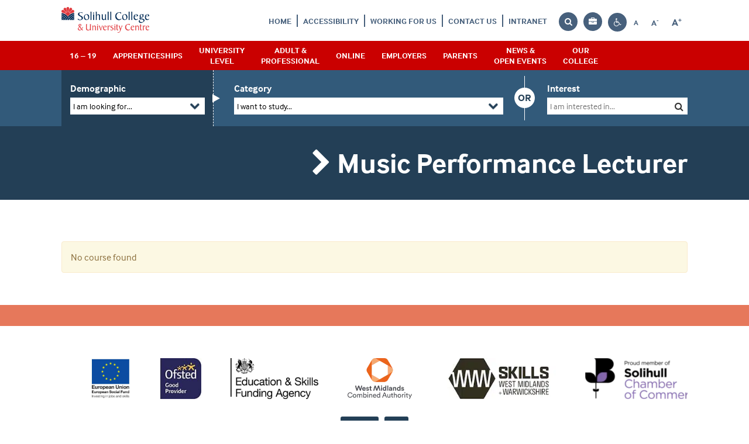

--- FILE ---
content_type: text/html; charset=UTF-8
request_url: https://www.solihull.ac.uk/career/music-performance-lecturer/
body_size: 34102
content:
<!DOCTYPE html><html lang="en"><head><meta charset="utf-8"><meta name="viewport" content="width=device-width, initial-scale=1.0"><meta name="msvalidate.01" content="9AA76A95F28C06DD0301DA0276D6C93B" /><link rel="icon" href="https://www.solihull.ac.uk/wp-content/themes/solihull/favicon.ico"><link rel="stylesheet" href="https://use.typekit.net/zda8bth.css"><link rel="preload" href="https://www.solihull.ac.uk/wp-content/themes/solihull/fonts/font-awesome/fontawesome-webfont.woff" as="font" crossorigin="anonymous"><link rel="preload" href="https://www.solihull.ac.uk/wp-content/themes/solihull/fonts/font-awesome/fontawesome-webfont.woff2" as="font" crossorigin="anonymous"><link data-optimized="1" href="https://www.solihull.ac.uk/wp-content/litespeed/css/03e3ce2fd02948871e31f483cf5ef6ec.css?ver=ef6ec" rel="stylesheet"><style>[hidden]{display:none;}</style><style>.dialog-backdrop{position:fixed;inset:0;background:rgba(0,0,0,.5);z-index:9999998}
    #topbar-search-dialog{
        z-index:9999999;
        left: 0;
        top: 0;
        margin-top: 0px;
        transform: translate(280px, 70px);
        
    }
    #topbar-contrast-dialog{
        z-index:9999999;
        right: 0;
        top: 0;
        margin-top: 0px;
        transform: translate(280px, 70px);
    }
    @media (max-width:1199px) {
        #topbar-search-dialog{   
            transform: translate(0px, 70px);
            left:auto;
        }
        #topbar-contrast-dialog{   
            transform: translate(0px, 70px);
            left:auto;
        }
    }
    
    .dialog-close{position:absolute;top:2px;right:2px; font-size:24px;line-height:1;z-index:2;background:transparent;border:0;cursor:pointer;}
    .dialog-close .sr-only{position:absolute;clip:rect(1px,1px,1px,1px);height:1px;width:1px;overflow:hidden}</style> <script src="https://www.google.com/recaptcha/api.js?render=6Lc5mQEVAAAAAGdeWuXPycF6RC7RXwfOLqraG7Vj"></script> <script>grecaptcha.ready(function() {
            grecaptcha.execute('6Lc5mQEVAAAAAGdeWuXPycF6RC7RXwfOLqraG7Vj', {action:'validate_captcha'})
                .then(function(token) {
                    if( document.getElementById('g-recaptcha-response') ) {
                    document.getElementById('g-recaptcha-response').value = token;
                    }
                });
        });</script>  <script>var ch_site_url = 'https://www.solihull.ac.uk';</script> <meta name='robots' content='index, follow, max-image-preview:large, max-snippet:-1, max-video-preview:-1' /><title>Music Performance Lecturer Career Courses | Solihull College &amp; University Centre</title><meta name="description" content="Music Performance Lecturer. Solihull College offers full time, part time, higher education courses and bespoke employment training. Call 0121 678 7000" /><link rel="canonical" href="https://www.solihull.ac.uk/career/music-performance-lecturer/" /><meta property="og:locale" content="en_GB" /><meta property="og:type" content="article" /><meta property="og:title" content="Music Performance Lecturer Career Courses | Solihull College &amp; University Centre" /><meta property="og:description" content="Music Performance Lecturer. Solihull College offers full time, part time, higher education courses and bespoke employment training. Call 0121 678 7000" /><meta property="og:url" content="https://www.solihull.ac.uk/career/music-performance-lecturer/" /><meta property="og:site_name" content="Solihull College &amp; University Centre" /><meta property="article:publisher" content="https://en-gb.facebook.com/Solihull.College" /><meta property="og:image" content="https://www.solihull.ac.uk/wp-content/uploads/2021/02/solihull-college-logo-00-1024.png" /><meta property="og:image:width" content="1024" /><meta property="og:image:height" content="308" /><meta property="og:image:type" content="image/png" /><meta name="twitter:card" content="summary_large_image" /><meta name="twitter:site" content="@SolihullCollege" /> <script type="application/ld+json" class="yoast-schema-graph">{"@context":"https://schema.org","@graph":[{"@type":"WebPage","@id":"https://www.solihull.ac.uk/career/music-performance-lecturer/","url":"https://www.solihull.ac.uk/career/music-performance-lecturer/","name":"Music Performance Lecturer Career Courses | Solihull College &amp; University Centre","isPartOf":{"@id":"https://www.solihull.ac.uk/#website"},"datePublished":"2025-06-11T17:59:18+00:00","description":"Music Performance Lecturer. Solihull College offers full time, part time, higher education courses and bespoke employment training. Call 0121 678 7000","breadcrumb":{"@id":"https://www.solihull.ac.uk/career/music-performance-lecturer/#breadcrumb"},"inLanguage":"en-GB","potentialAction":[{"@type":"ReadAction","target":["https://www.solihull.ac.uk/career/music-performance-lecturer/"]}]},{"@type":"BreadcrumbList","@id":"https://www.solihull.ac.uk/career/music-performance-lecturer/#breadcrumb","itemListElement":[{"@type":"ListItem","position":1,"name":"Home","item":"https://www.solihull.ac.uk/"},{"@type":"ListItem","position":2,"name":"Career","item":"https://www.solihull.ac.uk/career/"},{"@type":"ListItem","position":3,"name":"Music Performance Lecturer"}]},{"@type":"WebSite","@id":"https://www.solihull.ac.uk/#website","url":"https://www.solihull.ac.uk/","name":"Solihull College & University Centre","description":"","publisher":{"@id":"https://www.solihull.ac.uk/#organization"},"alternateName":"Solihull College","potentialAction":[{"@type":"SearchAction","target":{"@type":"EntryPoint","urlTemplate":"https://www.solihull.ac.uk/?s={search_term_string}"},"query-input":{"@type":"PropertyValueSpecification","valueRequired":true,"valueName":"search_term_string"}}],"inLanguage":"en-GB"},{"@type":"Organization","@id":"https://www.solihull.ac.uk/#organization","name":"Solihull College & University Centre","url":"https://www.solihull.ac.uk/","logo":{"@type":"ImageObject","inLanguage":"en-GB","@id":"https://www.solihull.ac.uk/#/schema/logo/image/","url":"https://www.solihull.ac.uk/wp-content/uploads/2022/08/solihull-college-logo-00-1024.png","contentUrl":"https://www.solihull.ac.uk/wp-content/uploads/2022/08/solihull-college-logo-00-1024.png","width":1024,"height":308,"caption":"Solihull College & University Centre"},"image":{"@id":"https://www.solihull.ac.uk/#/schema/logo/image/"},"sameAs":["https://en-gb.facebook.com/Solihull.College","https://x.com/SolihullCollege","https://instagram.com/solihullcollege","https://www.youtube.com/user/TeamSolihull"]}]}</script> <link rel='dns-prefetch' href='//maps.googleapis.com' /><link rel="alternate" title="oEmbed (JSON)" type="application/json+oembed" href="https://www.solihull.ac.uk/wp-json/oembed/1.0/embed?url=https%3A%2F%2Fwww.solihull.ac.uk%2Fcareer%2Fmusic-performance-lecturer%2F" /><link rel="alternate" title="oEmbed (XML)" type="text/xml+oembed" href="https://www.solihull.ac.uk/wp-json/oembed/1.0/embed?url=https%3A%2F%2Fwww.solihull.ac.uk%2Fcareer%2Fmusic-performance-lecturer%2F&#038;format=xml" /><style id='wp-img-auto-sizes-contain-inline-css' type='text/css'>img:is([sizes=auto i],[sizes^="auto," i]){contain-intrinsic-size:3000px 1500px}
/*# sourceURL=wp-img-auto-sizes-contain-inline-css */</style><link data-optimized="1" rel='stylesheet' id='wp-block-library-css' href='https://www.solihull.ac.uk/wp-content/litespeed/css/547af8bdc1c12b688682c95cac8ccb3f.css?ver=ccb3f' type='text/css' media='all' /><style id='wp-block-library-inline-css' type='text/css'>/*wp_block_styles_on_demand_placeholder:696f7c74aa729*/
/*# sourceURL=wp-block-library-inline-css */</style><style id='classic-theme-styles-inline-css' type='text/css'>/*! This file is auto-generated */
.wp-block-button__link{color:#fff;background-color:#32373c;border-radius:9999px;box-shadow:none;text-decoration:none;padding:calc(.667em + 2px) calc(1.333em + 2px);font-size:1.125em}.wp-block-file__button{background:#32373c;color:#fff;text-decoration:none}
/*# sourceURL=/wp-includes/css/classic-themes.min.css */</style><link data-optimized="1" rel='stylesheet' id='wp-pagenavi-css' href='https://www.solihull.ac.uk/wp-content/litespeed/css/e8e79116f596c8cd6cbd7a00cf4b8d6d.css?ver=b8d6d' type='text/css' media='all' /><link data-optimized="1" rel='stylesheet' id='borlabs-cookie-custom-css' href='https://www.solihull.ac.uk/wp-content/litespeed/css/2d86f876dc9ddfb23c989884e99fd187.css?ver=fd187' type='text/css' media='all' /><link data-optimized="1" rel='stylesheet' id='ubermenu-css' href='https://www.solihull.ac.uk/wp-content/litespeed/css/ff264de855abb8ba21e058f983314730.css?ver=14730' type='text/css' media='all' /><link data-optimized="1" rel='stylesheet' id='ubermenu-font-awesome-all-css' href='https://www.solihull.ac.uk/wp-content/litespeed/css/caf1d103adf88638534566eda5218200.css?ver=18200' type='text/css' media='all' /> <script type="text/javascript" src="https://www.solihull.ac.uk/wp-includes/js/jquery/jquery.min.js" id="jquery-core-js"></script> <script data-optimized="1" type="text/javascript" src="https://www.solihull.ac.uk/wp-content/litespeed/js/89f6e803a7d3f86897d3dad1b18de9e9.js?ver=de9e9" id="jquery-migrate-js"></script> <script data-optimized="1" type="text/javascript" src="https://www.solihull.ac.uk/wp-content/litespeed/js/bb5c94b5ca4b9711bdc40e21637b482e.js?ver=b482e" id="select-js"></script> <script data-no-optimize="1" data-no-minify="1" data-cfasync="false" type="text/javascript" src="https://www.solihull.ac.uk/wp-content/cache/borlabs-cookie/1/borlabs-cookie-config-en.json.js" id="borlabs-cookie-config-js"></script> <link rel="https://api.w.org/" href="https://www.solihull.ac.uk/wp-json/" /><style type="text/css" id="admin-menu-logo-css">.asenha-admin-logo .ab-item, 
            .asenha-admin-logo a {
                line-height: 28px !important;
                display: flex;
                align-items: center;
            }

            .asenha-admin-logo img {
                vertical-align: middle;
                height: 20px !important;
            }
            
            @media screen and (max-width: 782px) {
                #wpadminbar li#wp-admin-bar-asenha-admin-bar-logo {
                    display: block;
                }
                
                #wpadminbar li#wp-admin-bar-asenha-admin-bar-logo a {
                    display: flex;
                    margin-left: 8px;
                }
            }</style><style id="ubermenu-custom-generated-css">/** Font Awesome 4 Compatibility **/
.fa{font-style:normal;font-variant:normal;font-weight:normal;font-family:FontAwesome;}

/** UberMenu Custom Menu Styles (Customizer) **/
/* main */
 .ubermenu.ubermenu-main { background:none; border:none; box-shadow:none; }
 .ubermenu.ubermenu-main .ubermenu-item-level-0 > .ubermenu-target { border:none; box-shadow:none; }
 .ubermenu.ubermenu-main.ubermenu-horizontal .ubermenu-submenu-drop.ubermenu-submenu-align-left_edge_bar, .ubermenu.ubermenu-main.ubermenu-horizontal .ubermenu-submenu-drop.ubermenu-submenu-align-full_width { left:0; }
 .ubermenu.ubermenu-main.ubermenu-horizontal .ubermenu-item-level-0.ubermenu-active > .ubermenu-submenu-drop, .ubermenu.ubermenu-main.ubermenu-horizontal:not(.ubermenu-transition-shift) .ubermenu-item-level-0 > .ubermenu-submenu-drop { margin-top:0; }
 .ubermenu-main.ubermenu-transition-fade .ubermenu-item .ubermenu-submenu-drop { margin-top:0; }
 .ubermenu-main .ubermenu-item-level-0 > .ubermenu-target { color:#ffffff; border-left:1px solid #2b6284; }
 .ubermenu.ubermenu-main .ubermenu-item-level-0:hover > .ubermenu-target, .ubermenu-main .ubermenu-item-level-0.ubermenu-active > .ubermenu-target { color:#ffffff; background:#233f56; }
 .ubermenu-main .ubermenu-item-level-0.ubermenu-current-menu-item > .ubermenu-target, .ubermenu-main .ubermenu-item-level-0.ubermenu-current-menu-parent > .ubermenu-target, .ubermenu-main .ubermenu-item-level-0.ubermenu-current-menu-ancestor > .ubermenu-target { color:#ffffff; background:#233f56; }
 .ubermenu-main .ubermenu-item.ubermenu-item-level-0 > .ubermenu-highlight { color:#ffffff; background:#233f56; }
 .ubermenu-main .ubermenu-submenu.ubermenu-submenu-drop { background-color:#ffffff; border:1px solid #f7f7f7; color:#686868; }
 .ubermenu-main .ubermenu-submenu .ubermenu-highlight { color:#1e1e1e; }
 .ubermenu-main .ubermenu-submenu .ubermenu-item-header > .ubermenu-target { color:#0a0a0a; }
 .ubermenu-main .ubermenu-submenu .ubermenu-item-header > .ubermenu-target:hover { color:#0a0a0a; }
 .ubermenu-main .ubermenu-submenu .ubermenu-item-header.ubermenu-current-menu-item > .ubermenu-target { color:#0a0a0a; }
 .ubermenu-main .ubermenu-submenu .ubermenu-item-header.ubermenu-has-submenu-stack > .ubermenu-target { border-bottom:1px solid #0a0a0a; }



/** UberMenu Custom Tweaks (General Settings) **/
td a {position:static;}
.col-xs-12.col-sm-3.nopadding.pdf_icon.nopadding {
    width: 100%;
}
.single-course .responsive_table tr td:last-child a {position:static !important;}
@media only screen and (max-width: 768px) {
.single-course .responsive_table tr td:last-child {
    height:  48px !important;
    max-height:50px !important;
}
.single-course .responsive_table tr th:last-child {
    height:  48px !important;
    max-height:50px !important;
}
.single-course .responsive_table tr td:last-child .apply_btn {
    margin-top:0px !important;
    float:none !important;
}
}
.swgc-calendar-todays-event a:before {
    background: #233f56;
    content:  "";
    width: 8px;
    height: 8px;
    position:  absolute;
    left: 3px;
    bottom: 3px;
    border-radius:  50%;
}
/* Status: Loaded from Transient */</style><link rel="icon" href="https://www.solihull.ac.uk/wp-content/uploads/2025/09/favicon.png" sizes="32x32" /><link rel="icon" href="https://www.solihull.ac.uk/wp-content/uploads/2025/09/favicon.png" sizes="192x192" /><link rel="apple-touch-icon" href="https://www.solihull.ac.uk/wp-content/uploads/2025/09/favicon.png" /><meta name="msapplication-TileImage" content="https://www.solihull.ac.uk/wp-content/uploads/2025/09/favicon.png" /><style type="text/css" id="wp-custom-css">.ui-datepicker-title select {
	color: #111;
}
footer #upper-section #footer-news .news-item img {
	height: 70px;
}
img:is([sizes="auto" i], [sizes^="auto," i]) {
    contain-intrinsic-size: unset;
}</style><style id="sccss">/* Enter Your Custom CSS Here */

/* Mark Reid: do not delete this CSS or the plugin related to it. */


/* ----------------------- Variables ----------------------- */

/* Color Variables [SOLIHULL WHITE BLUE AND RED] */
:root {

    --mr-color-page-background-00: #ffffff;
    --mr-color-body-text-00: #333333;
    --mr-color-body-text-01: #ffffff;
    --mr-color-misc-00: #efefef;
    --mr-color-hyperlink-00: #c4182a; /* 2021-11-08 */
    --mr-color-hyperlink-01: #7B252E; /* 2021-11-08 */
  
    /* 00 Red | buttons,  titles */
    --mr-color-00-starkest: #a80c1e; /* button hover */
    --mr-color-00-starker: #ca0000; /* main navigation menu, button border */ 
    --mr-color-00: #d71027; /* button */ 
    --mr-color-00-fainter: #e6785b; /* orangeBar */ 
    --mr-color-00-faintest: #f9d8d8; /* accessibile */
  
    /*--mr-color-0x: #E13A3E; /* website logo red */
  
    --mr-color-00-transparent: #d71027CC; /* hue @ 80% alpha */
    --mr-color-00-transparenter: #d7102780; /* hue @ 50% alpha */
    --mr-color-00-transparentest: #d7102733;/* hue @ 20% alpha */
  
    /* 01 Blue | feature boxes */
    --mr-color-01-starkest: #002C51; /* existing CSS blue */
    --mr-color-01-starker: #233f56; /* footer,  course filter*/
    --mr-color-01: #325A7A; /* page title background, application form components */
    --mr-color-01-fainter: #47607c; /* topbar icons, topbar text */
    --mr-color-01-faintest: #e5e9ee; /* accessibile */
  
    /*--mr-color-0x: #002B55; /* website logo blue */
  
    --mr-color-01-transparent: #325A7ACC; /* hue @ 80% alpha */
    --mr-color-01-transparenter: #325A7A80; /* hue @ 50% alpha */
    --mr-color-01-transparentest: #325A7A33;/* hue @ 20% alpha */
  
    /* 02 Grey | links */
    --mr-color-02-starkest: #333333; /* origin | body font */
    --mr-color-02-starker: #5c5c5c; /* +20% white */
    --mr-color-02: #858585; /* +40% white */
    --mr-color-02-fainter: #adadad; /* +60% white */
    --mr-color-02-faintest: #ebebeb; /* #ebebeb; +90% white */
  
    --mr-color-02-transparent: #858585CC; /* hue @ 80% alpha */
    --mr-color-02-transparenter: #85858580; /* hue @ 50% alpha */
    --mr-color-02-transparentest: #85858533;/* hue @ 20% alpha */
  
    /* 03 (Placeholder) */
    --mr-color-03-starkest: #2f725a; /* 40% black */
    --mr-color-03-starker: #3e9878; /* 20% black */
    --mr-color-03: #4EBE96; /* hue */
    --mr-color-03-fainter: #71cbab; /* 20% white */
    --mr-color-03-faintest: #dcf2ea; /* 80% white */
  
    --mr-color-03-transparent: #4EBE96CC; /* hue @ 80% alpha */
    --mr-color-03-transparenter: #4EBE9680; /* hue @ 50% alpha */
    --mr-color-03-transparentest: #4EBE9633;/* hue @ 20% alpha */
  
    /* 04 (Placeholder) */
    --mr-color-04-starkest: #813308; /* 40% black */
    --mr-color-04-starker: #ac440b; /* 20% black */
    --mr-color-04: #d7550e; /* hue */  
    --mr-color-04-fainter: #df773e; /* 20% white */
    --mr-color-04-faintest: #f7ddcf; /* 80% white */
  
    --mr-color-04-transparent: #d7550eCC; /* hue @ 80% alpha */
    --mr-color-04-transparenter: #d7550e80; /* hue @ 50% alpha */
    --mr-color-04-transparentest: #d7550e33;/* hue @ 20% alpha */
  
    /* 05 (Placeholder) */
    --mr-color-05-starkest: #185a59; /* 40% black */
    --mr-color-05-starker: #3e9878; /* 20% black */
    --mr-color-05: #4EBE96; /* hue */
    --mr-color-05-fainter: #71cbab; /* 20% white */
    --mr-color-05-faintest: #dcf2ea; /* 80% white */
  
    --mr-color-05-transparent: #4EBE96CC; /* hue @ 80% alpha */
    --mr-color-05-transparenter: #4EBE9680; /* hue @ 50% alpha */
    --mr-color-05-transparentest: #4EBE9633;/* hue @ 20% alpha */
  
    /* 16-to-19 (Red) */
    --mr-color-1619-starkest: #930d21; /* 40% black */
    --mr-color-1619-starker: #c4112c; /* 20% black */
    --mr-color-1619: #f51537; /* hue */
    --mr-color-1619-fainter: #f7445f; /* 20% white */
    --mr-color-1619-faintest: #fdd0d7; /* 80% white */
  
    --mr-color-1619-transparent: #f51537CC; /* hue @ 80% alpha */
    --mr-color-1619-transparenter: #f5153780; /* hue @ 50% alpha */
    --mr-color-1619-transparentest: #f5153733;/* hue @ 20% alpha */
  
    /* Apprenticehip (Green) */
    --mr-color-apprenticeship-starkest: #2f725a; /* 40% black */
    --mr-color-apprenticeship-starker: #3e9878; /* 20% black */
    --mr-color-apprenticeship: #4EBE96; /* hue */
    --mr-color-apprenticeship-fainter: #71cbab; /* 20% white */
    --mr-color-apprenticeship-faintest: #dcf2ea; /* 80% white */
  
    --mr-color-apprenticeship-transparent: #4EBE96CC; /* hue @ 80% alpha */
    --mr-color-apprenticeship-transparenter: #4EBE9680; /* hue @ 50% alpha */
    --mr-color-apprenticeship-transparentest: #4EBE9633;/* hue @ 20% alpha */
  
    /* Employer (Teal) */
    --mr-color-employer-starkest: #185a59; /* 40% black */
    --mr-color-employer-starker: #207877; /* 20% black */
    --mr-color-employer: #289695; /* hue */
    --mr-color-employer-fainter: #53abaa; /* 20% white */
    --mr-color-employer-faintest: #d4eaea; /* 80% white */
  
    --mr-color-employer-transparent: #289695CC; /* hue @ 80% alpha */
    --mr-color-employer-transparenter: #28969580; /* hue @ 50% alpha */
    --mr-color-employer-transparentest: #28969533;/* hue @ 20% alpha */
  
    /* Management &amp; Professional (Grey) */
    --mr-color-professional-starkest: #333333; /* 40% black */
    --mr-color-professional-starker: #444444; /* 20% black */
    --mr-color-professional: #555555; /* hue */
    --mr-color-professional-fainter: #777777; /* 20% white */
    --mr-color-professional-faintest: #dddddd; /* 80% white */
  
    --mr-color-professional-transparent: #555555CC; /* hue @ 80% alpha */
    --mr-color-professional-transparenter: #55555580; /* hue @ 50% alpha */
    --mr-color-professional-transparentest: #55555533;/* hue @ 20% alpha */
  
    /* Part Time (Orange) */
    --mr-color-part-time-starkest: #813308; /* 40% black */
    --mr-color-part-time-starker: #ac440b; /* 20% black */
    --mr-color-part-time: #d7550e; /* hue */
    --mr-color-part-time-fainter: #df773e; /* 20% white */
    --mr-color-part-time-faintest: #f7ddcf; /* 80% white */
  
    --mr-color-part-time-transparent: #d7550eCC; /* hue @ 80% alpha */
    --mr-color-part-time-transparenter: #d7550e80; /* hue @ 50% alpha */
    --mr-color-part-time-transparentest: #d7550e33;/* hue @ 20% alpha */
  
    /* University (Blue) */
    --mr-color-university-starkest: #0a3899; /* 40% black */
    --mr-color-university-starker: #0e4acc; /* 20% black */
    --mr-color-university: #115dff; /* hue */
    --mr-color-university-fainter: #417dff; /* 20% white */
    --mr-color-university-faintest: #cfdfff; /* 80% white */
  
    --mr-color-university-transparent: #115dffCC; /* hue @ 80% alpha */
    --mr-color-university-transparenter: #115dff80; /* hue @ 50% alpha */
    --mr-color-university-transparentest: #115dff33;/* hue @ 20% alpha */
  
  }
  
  /* -----------------------  content ----------------------- */
  /* Removed .container as conflicting with header links. 2018-09-14. */
  /* Added .news_article_container so as to target event pages 2018-09-17. */
  /* Added div#coursepage section#brief so as to target demo-cat pages 2019-05-15 */
  /* Replaced 'main' with 'main div.flexible_content_area' to target only 'Wysiwyg Editor' element of flexible page template. 2019-05-31 */
  /* Added 'main div#accordion div.panel-body' to target content inside accordion tabs of flexible page template. 2019-06-07 */
  /* Added 'div.event-row div.col-md-8' to target content inside event page template 2022-01-17. */
  /* Added css quotes property + q element 2024-10-14 */
  
  /* override padding-right on all paragraph tags on an event page (Added 2019-09-02) */
  .news_article_container p {padding-right: 0px;}

	/* quotes q */
  div#coursepage section#brief, .news_article_container, main div.flexible_content_area, main div#accordion div.panel-body, div.event-row div.col-md-8 {
    quotes: "‘" "’" "“" "”";
  }

	/* q */
  div#coursepage section#brief q, .news_article_container q, main div.flexible_content_area q, main div#accordion div.panel-body q, div.event-row div.col-md-8 q {
    font-style: italic;
  }
  
  /* override no padding on last p child via bootsrap.scss:140 (Added 2019-01-30) */
  div#coursepage section#brief p:last-child, .news_article_container p:last-child, main div.flexible_content_area p:last-child, main div#accordion div.panel-body p:last-child, div.event-row div.col-md-8 p:last-child {
      padding-bottom: 22px;
  }
  
  /* strong */
  div#coursepage section#brief strong, .news_article_container strong, main div.flexible_content_area strong, main div#accordion div.panel-body strong, div.event-row div.col-md-8 strong {
    font-weight: bold;
  }
  
  /* h2 | added 2019-05-29 pending update of all h tags. */
  div#coursepage section#brief h2, .news_article_container h2, main div.flexible_content_area h2, main div#accordion div.panel-body h2, div.event-row div.col-md-8 h2 {
    color: #333333; /* dark grey #333333, #454545, #575757 */
    font-family: 'Oswald', sans-serif; /*font-family: 'Stag Bold';*/
    padding-bottom: 20px;
    text-transform: uppercase;
  }
  
  /* h3 */
  div#coursepage section#brief h3, .news_article_container h3, main div.flexible_content_area h3:not(.panel-title), main div#accordion div.panel-body h3, div.event-row div.col-md-8 h3 {
    color: #454545; /* dark grey #333333, #454545, #575757 */
    /*font-family: 'Stag Bold';*/
    font-family: 'Oswald', sans-serif; /*font-family: 'Stag Bold';*/
    padding-bottom: 20px;
    text-transform: uppercase;
  }
  
  /* h4 */
  div#coursepage section#brief h4, .news_article_container h4, main div.flexible_content_area h4, main div#accordion div.panel-body h4, div.event-row div.col-md-8 h4 {
    color: #575757; /* dark grey #333333, #454545, #575757 */
    font-family: 'Oswald', sans-serif; /*font-family: 'Stag Bold';*/
    padding-bottom: 20px;
    text-transform: uppercase;
  }
  
  /* h5 */
  div#coursepage section#brief h5, .news_article_container h5, main div.flexible_content_area h5, main div#accordion div.panel-body h5, div.event-row div.col-md-8 h5 {
    text-transform: capitalize; /*governors shortcode images and bios requires this for titles*/
  }
  
  /* page intro text / subtitle */
  
  div#coursepage section#brief .introtext, .news_article_container .introtext, main div.flexible_content_area .introtext, main div#accordion div.panel-body .introtext, div.event-row div.col-md-8 .introtext {
    font-size:1.375em; /* 16px -> 22px */
    line-height:1.1;
    font-weight:bold;
    color: #454545; /* dark grey #333333, #454545, #575757 */
    padding: 0px 0px 20px 0px; /* Added 2019-05-32 */
  }
  
  /* feature text */
  
  div#coursepage section#brief .FT1, .news_article_container .FT1, main div.flexible_content_area .FT1, main div#accordion div.panel-body .FT1, div.event-row div.col-md-8 .FT1 {
    font-size:1.75em; /* 16px -> 28px */
    /*font-family: 'Stag Bold';*/
    font-family: 'Oswald', sans-serif; /* Added 07/02/2019 */
    line-height:1.1;
    font-weight:bold;
    color: #333333; /* dark grey #333333, #454545, #575757 */
    text-transform: uppercase;
    padding: 0px 0px 20px 0px; /* Added 2019-05-32 */
  }
  
  div#coursepage section#brief .FT2, .news_article_container .FT2, main div.flexible_content_area .FT2, main div#accordion div.panel-body .FT2, div.event-row div.col-md-8 .FT2 {
    font-size:1.375em; /* 16px -> 22px */
    /*font-family: 'Stag Bold';*/
    font-family: 'Oswald', sans-serif; /* Added 07/02/2019 */
    line-height:1.1;
    font-weight:bold;
    color: #454545; /* dark grey #333333, #454545, #575757 */
    text-transform: uppercase;
    padding: 0px 0px 20px 0px; /* Added 2019-05-32 */
  }
  
  div#coursepage section#brief .FT3, .news_article_container .FT3, main div.flexible_content_area .FT3, main div#accordion div.panel-body .FT3, div.event-row div.col-md-8 .FT3 {
    font-size:1.125em; /* 16px -> 18px */
    /*font-family: 'Stag Bold';*/
    font-family: 'Oswald', sans-serif; /* Added 07/02/2019 */
    line-height:1.1;
    font-weight:bold;
    color: #575757;  /* dark grey #333333, #454545, #575757 */
    text-transform: uppercase;
    padding: 0px 0px 20px 0px; /* Added 2019-05-32 */
  }
  
  
  /* feature divs */
  
  div.fdmr { /* rounded corner background and padding added */
    padding: 20px; /*3%;*/
    border-radius: 3px;
  }
  
  .blurmr {
      /* The element or its background must be transparent.  */
      -webkit-backdrop-filter: blur(10px) saturate(180%);
      backdrop-filter: blur(10px) saturate(180%); 
  }
  
  div.fdmr > p:last-child {
      padding-bottom: 0px !important;
  }
  
  div.fdmr0 {
      /*background-image: url('xxx.jpg');*/
      background-repeat: repeat;
      background-position: center;
      background-size: cover;
  }
  
  div.fdmr1 { 
    background-color: #E5E9EE !important; /* light blue */ /* sufficient contrast with #333333 */
  }
  
  div.fdmr2 { 
    background-color: #F9D8D8 !important; /* light red */ /* sufficient contrast with #333333 */
  }
  
  
  /* h with horizontal line after (left aligned) */
  
  .horizontalline {
      overflow: hidden !important;
      text-align: left !important;
  }
  
  .horizontalline:after {
      background-color: #333333;
      content: "" !important;
      display: inline-block !important;
      height: 1px !important;
      position: relative !important;
      vertical-align: middle !important;
      width: 100% !important;
      left: 0.5em !important;
      margin-right: -100% !important;
  }
  
  /* detail summary */ /* 2021-11-09 */
  
  div#coursepage section#brief details summary,
  .news_article_container details summary,
  main div.flexible_content_area details summary,
  main div#accordion div.panel-body details summary,
  div.event-row div.col-md-8 details summary {
    display: list-item;
    margin: 0px 0px 22px 0px;
    text-decoration: underline;
    text-decoration-skip-ink: auto;
    cursor: pointer;
    color: var(--mr-color-hyperlink-00);
  }
  
  div#coursepage section#brief details summary:hover,
  .news_article_container details summary:hover,
  main div.flexible_content_area details summary:hover,
  main div#accordion div.panel-body details summary:hover,
  div.event-row div.col-md-8 details summary:hover,
  div#coursepage section#brief details summary:focus
  .news_article_container details summary:focus,
  main div.flexible_content_area details summary:focus,
  main div#accordion div.panel-body details summary:focus,
  div.event-row div.col-md-8 summary:focus,
  div#coursepage section#brief details summary:active
  .news_article_container details summary:active,
  main div.flexible_content_area details summary:active,
  main div#accordion div.panel-body details summary:active,
  div.event-row div.col-md-8 summary:active {
    color: var(--mr-color-hyperlink-01);
  }
  
  div#coursepage section#brief details summary::marker,
  .news_article_container details summary::marker,
  main div.flexible_content_area details summary::marker,
  main div#accordion div.panel-body details summary::marker,
  div.event-row div.col-md-8 details summary::marker {
    color: var(--mr-color-hyperlink-00);
  }
  
  div#coursepage section#brief details summary:hover::marker,
  .news_article_container details summary:hover::marker,
  main div.flexible_content_area details summary:hover::marker,
  main div#accordion div.panel-body details summary:hover::marker,
  div#coursepage section#brief details summary:focus::marker,
  .news_article_container details summary:focus::marker,
  main div.flexible_content_area details summary:focus::marker,
  main div#accordion div.panel-body details summary:focus::marker,
  div#coursepage section#brief details summary:active::marker,
  .news_article_container details summary:active::marker,
  main div.flexible_content_area details summary:active::marker,
  main div#accordion div.panel-body details summary:active::marker,
  div.event-row div.col-md-8 details summary:active::marker {
    color: var(--mr-color-hyperlink-01);
  }
  
  div#coursepage section#brief details summary > :is(h2, h3, h4, h5, h6),
  .news_article_container details summary > :is(h2, h3, h4, h5, h6),
  main div.flexible_content_area summary > h3:not(.panel-title),
  main div.flexible_content_area details summary > :is(h2, h3, h4, h5, h6),
  main div#accordion div.panel-body details summary > :is(h2, h3, h4, h5, h6),
  div.event-row div.col-md-8 details summary > :is(h2, h3, h4, h5, h6) {
      display: inline-block;
      text-decoration: inherit;
      text-decoration-skip-ink: inherit;
      cursor: inherit;
      color: inherit;
  }


  /* detail summary as button link */  /* 2022-02-24 */

  div#coursepage section#brief details > summary.btn,
  .news_article_container details > summary.btn,
  main div.flexible_content_area details > summary.btn,
  main div#accordion div.panel-body details > summary.btn,
  div.event-row div.col-md-8 details > summary.btn,
  details > summary.btn {
      display: inline-block !important;
  }

  div#coursepage section#brief details > summary.btn.btn-primary,
  .news_article_container details > summary.btn.btn-primary,
  main div.flexible_content_area details > summary.btn.btn-primary,
  main div#accordion div.panel-body details > summary.btn.btn-primary,
  div.event-row div.col-md-8 details > summary.btn.btn-primary,
  div#coursepage section#brief details > summary.btn.btn-primary::marker,
  .news_article_container details > summary.btn.btn-primary::marker,
  main div.flexible_content_area details > summary.btn.btn-primary::marker,
  main div#accordion div.panel-body details > summary.btn.btn-primary::marker,
  div.event-row div.col-md-8 details > summary.btn.btn-primary::marker,
  div#coursepage section#brief details > summary.btn.btn-primary:hover,
  .news_article_container details > summary.btn.btn-primary:hover,
  main div.flexible_content_area details > summary.btn.btn-primary:hover,
  main div#accordion div.panel-body details > summary.btn.btn-primary:hover,
  div.event-row div.col-md-8 details > summary.btn.btn-primary:hover,
  div#coursepage section#brief details > summary.btn.btn-primary:hover::marker,
  .news_article_container details > summary.btn.btn-primary:hover::marker,
  main div.flexible_content_area details > summary.btn.btn-primary:hover::marker,
  main div#accordion div.panel-body details > summary.btn.btn-primary:hover::marker,
  div.event-row div.col-md-8 details > summary.btn.btn-primary:hover::marker,
  div#coursepage section#brief details > summary.btn.btn-primary:active,
  .news_article_container details > summary.btn.btn-primary:active,
  main div.flexible_content_area details > summary.btn.btn-primary:active,
  main div#accordion div.panel-body details > summary.btn.btn-primary:active,
  div.event-row div.col-md-8 details > summary.btn.btn-primary:active,
  div#coursepage section#brief details > summary.btn.btn-primary:active::marker,
  .news_article_container details > summary.btn.btn-primary:active::marker,
  main div.flexible_content_area details > summary.btn.btn-primary:active::marker,
  main div#accordion div.panel-body details > summary.btn.btn-primary:active::marker,
  div.event-row div.col-md-8 details > summary.btn.btn-primary:active::marker,
  div#coursepage section#brief details > summary.btn.btn-primary:focus,
  .news_article_container details > summary.btn.btn-primary:focus,
  main div.flexible_content_area details > summary.btn.btn-primary:focus,
  main div#accordion div.panel-body details > summary.btn.btn-primary:focus,
  div.event-row div.col-md-8 details > summary.btn.btn-primary:focus,
  div#coursepage section#brief details > summary.btn.btn-primary:focus::marker,
  .news_article_container details > summary.btn.btn-primary:focus::marker,
  main div.flexible_content_area details > summary.btn.btn-primary:focus::marker,
  main div#accordion div.panel-body details > summary.btn.btn-primary:focus::marker,
  div.event-row div.col-md-8 details > summary.btn.btn-primary:focus::marker,
  details > summary.btn.btn-primary,
  details > summary.btn.btn-primary::marker,
  details > summary.btn.btn-primary:hover,
  details > summary.btn.btn-primary:hover::marker,
  details > summary.btn.btn-primary:active,
  details > summary.btn.btn-primary:active::marker,
  details > summary.btn.btn-primary:focus,
  details > summary.btn.btn-primary:focus::marker {
      color: #ffffff !important;
      text-decoration: none;
  }

  div#coursepage section#brief details > summary.btn > span,
  .news_article_container details > summary.btn > span,
  main div.flexible_content_area details > summary.btn > span,
  main div#accordion div.panel-body details > summary.btn > span,
  div.event-row div.col-md-8 details > summary.btn > span,
  details > summary.btn > span {
      color: inherit !important;
      text-decoration: inherit;
  }

  div#coursepage section#brief details > summary.btn > span::before,
  .news_article_container details > summary.btn > span::before,
  main div.flexible_content_area details > summary.btn > span::before,
  main div#accordion div.panel-body details > summary.btn > span::before,
  div.event-row div.col-md-8 details > summary.btn > span::before,
  details > summary.btn > span::before {
      color: inherit !important;
      text-decoration: inherit;
      margin: 0px 0.3em 0px 0px;
      font-size: 1.2em;
      font-family: FontAwesome;
      content: "\f0da";
  }

  div#coursepage section#brief details[open] > summary.btn > span::before,
  .news_article_container details[open] > summary.btn > span::before,
  main div.flexible_content_area details[open] > summary.btn > span::before,
  main div#accordion div.panel-body details[open] > summary.btn > span::before,
  div.event-row div.col-md-8 details[open] > summary.btn > span::before,
  details[open] > summary.btn > span::before {
      content: "\f0d7";
  }

  /* detail summary as accordion */  /* 2022-03-01 */
  div.accordionmr {
  --mr-padding-accordion-00: 15px; /* padding for (1)  (2) .detailscontentmr */
  --mr-margin-accordion-00: 5px; /* margin between  */
  --mr-summary-icon-margin-accordion-00: 0.3em; /* margin left for  (::after) icon */
  --mr-color-accordion-00: var(--mr-color-01-starker);
  --mr-color-accordion-01: var(--mr-color-01-starker);
  --mr-color-accordion-02: #cccccc;
  --mr-color-accordion-03: var(--mr-color-page-background-00);
  }
  div#coursepage section#brief div.accordionmr > details,
  .news_article_container div.accordionmr > details,
  main div.flexible_content_area div.accordionmr > details,
  main div#accordion div.accordionmr > div.panel-body details,
  div.event-row div.col-md-8 div.accordionmr > details {
    background-color: var(--mr-color-accordion-01);
  }
  div#coursepage section#brief div.accordionmr > details:not(:first-of-type),
  .news_article_container div.accordionmr > details:not(:first-of-type),
  main div.flexible_content_area div.accordionmr > details:not(:first-of-type),
  main div#accordion div.accordionmr > div.panel-body details:not(:first-of-type),
  div.event-row div.col-md-8 div.accordionmr > details:not(:first-of-type) {
    margin: var(--mr-margin-accordion-00) 0px 0px 0px;
  }
  div#coursepage section#brief div.accordionmr > details > summary,
  .news_article_container div.accordionmr > details > summary,
  main div.flexible_content_area div.accordionmr > details > summary,
  main div#accordion div.accordionmr > div.panel-body details > summary,
  div.event-row div.col-md-8 div.accordionmr > details > summary {
    list-style-type: none;
    padding: var(--mr-padding-accordion-00);
    margin: 0px;
    color: var(--mr-color-page-background-00) !important;
    text-decoration: none;
    font-weight: bold;
  }
  div#coursepage section#brief div.accordionmr > details[open] > summary,
  .news_article_container div.accordionmr > details[open] > summary,
  main div.flexible_content_area div.accordionmr > details[open] > summary,
  main div#accordion div.accordionmr > div.panel-body details[open] > summary,
  div.event-row div.col-md-8 div.accordionmr > details[open] > summary {
    list-style-type: none;
    background-color: var(--mr-color-accordion-00);
  }
  div#coursepage section#brief div.accordionmr > details > summary > span::after,
  .news_article_container div.accordionmr > details > summary > span::after,
  main div.flexible_content_area div.accordionmr > details > summary > span::after,
  main div#accordion div.accordionmr > div.panel-body details > summary > span::after,
  div.event-row div.col-md-8 div.accordionmr > details > summary > span::after {
    font-family: FontAwesome;
    margin: 0px 0px 0px var(--mr-summary-icon-margin-accordion-00);
    font-size: inherit;
    content: "\f13a";
    float: right;
  }
  div#coursepage section#brief div.accordionmr > details[open] > summary > span,
  .news_article_container div.accordionmr > details[open] > summary > span,
  main div.flexible_content_area div.accordionmr > details[open] > summary > span,
  main div#accordion div.accordionmr > div.panel-body details[open] > summary > span,
  div.event-row div.col-md-8 div.accordionmr > details[open] > summary > span {
    list-style-type: none;
    background-color: var(--mr-color-accordion-00);
  }
  div#coursepage section#brief div.accordionmr > details[open] > summary > span::after,
  .news_article_container div.accordionmr > details[open] > summary > span::after,
  main div.flexible_content_area div.accordionmr > details[open] > summary > span::after,
  main div#accordion div.accordionmr > div.panel-body details[open] > summary > span::after,
  div.event-row div.col-md-8 div.accordionmr > details[open] > summary > span::after {
    content: "\f139";
  }
  div#coursepage section#brief div.accordionmr > details > summary > span > p,
  .news_article_container div.accordionmr > details > summary > span > p,
  main div.flexible_content_area div.accordionmr > details > summary > span > p,
  main div#accordion div.accordionmr > div.panel-body details > summary > span > p,
  div.event-row div.col-md-8 div.accordionmr > details > summary > span > p {
    visibility: hidden;
    display: none;
    height: 0px;
    width: 0px;
    padding-bottom: 0px;
  }
  div#coursepage section#brief div.accordionmr > details > summary :is(h1,h2,h3,h4,h5,h6),
  .news_article_container div.accordionmr > details > summary :is(h1,h2,h3,h4,h5,h6),
  main div.flexible_content_area div.accordionmr > details > summary :is(h1,h2,h3,h4,h5,h6),
  main div#accordion div.accordionmr > div.panel-body details > summary :is(h1,h2,h3,h4,h5,h6),
  div.event-row div.col-md-8 div.accordionmr > details > summary :is(h1,h2,h3,h4,h5,h6) {
    display: inline;
    color: inherit;
    font-size: inherit;
    font-weight: inherit;
    text-decoration: inherit;
    font-family: inherit;
    text-transform: none;
    line-height: normal;
    padding-bottom: 0px;
    margin: 0px;
    letter-spacing: normal;
  }
  div#coursepage section#brief div.accordionmr > details > .detailscontentmr,/* *:nth-child(2), */
  .news_article_container div.accordionmr > details > .detailscontentmr,
  main div.flexible_content_area div.accordionmr > details > .detailscontentmr,
  main div#accordion div.accordionmr > div.panel-body details > .detailscontentmr,
  div.event-row div.col-md-8 div.accordionmr > details > .detailscontentmr {
    border: solid var(--mr-color-accordion-02) 1px; 
    padding: var(--mr-padding-accordion-00);
    background: var(--mr-color-page-background-00) !important;
		max-height: 66vh;
		overflow-y: auto;
  }
	@media screen and (min-width: 960px) {
		:is(.newFlexibleTheme,:not(.newFlexibleTheme)) div#coursepage section#brief div.accordionmr > details > .detailscontentmr,/* *:nth-child(2), */
		:is(.newFlexibleTheme,:not(.newFlexibleTheme)) .news_article_container div.accordionmr > details > .detailscontentmr,
    :is(.newFlexibleTheme,:not(.newFlexibleTheme)) main div.flexible_content_area div.accordionmr > details > .detailscontentmr,
    :is(.newFlexibleTheme,:not(.newFlexibleTheme)) main div#accordion div.accordionmr > div.panel-body details > .detailscontentmr,
    :is(.newFlexibleTheme,:not(.newFlexibleTheme)) div.event-row div.col-md-8 div.accordionmr > details > .detailscontentmr {
			max-height: initial;
			overflow-y: initial;
		}
	}
  div#coursepage section#brief div.accordionmr > details > .detailscontentmr p:last-child,/* *:nth-child(2) p:last-child, */
  .news_article_container div.accordionmr > details > .detailscontentmr p:last-child,
  main div.flexible_content_area div.accordionmr > details > .detailscontentmr p:last-child,
  main div#accordion div.accordionmr > div.panel-body details > .detailscontentmr p:last-child,
  div.event-row div.col-md-8 div.accordionmr > details > .detailscontentmr p:last-child {
    padding-bottom: 0px;
  }
  
  /* abbreviation / acronym tag */  /* 2022-02-24 */
  div#coursepage section#brief abbr,
  .news_article_container abbr,
  main div.flexible_content_area abbr,
  main div#accordion div.panel-body abbr,
  div.event-row div.col-md-8 abbr {
    border-bottom: none;
    text-decoration: underline dotted var(--mr-color-00) 0.2em;
    text-decoration-skip-ink: auto;
  }
  
  /* hyperlinks */
  div#coursepage section#brief a:link:not([class]), .news_article_container a:link:not([class]), main div.flexible_content_area a:link:not([class]), main div#accordion div.panel-body a:link:not([class]), div.event-row div.col-md-8 a:link:not([class]) {
    color: var(--mr-color-hyperlink-00);/*#c4182a;*/
    text-decoration: underline; /*none;*/
    text-decoration-skip-ink: auto;
  }
  
  div#coursepage section#brief a:visited:not([class]), .news_article_container a:visited:not([class]), main div.flexible_content_area a:visited:not([class]), main div#accordion div.panel-body a:visited:not([class]), div.event-row div.col-md-8 a:visited:not([class]) {
    color: var(--mr-color-hyperlink-00);/*#c4182a;*/
  }
  
  div#coursepage section#brief a:hover:not([class]), .news_article_container a:hover:not([class]), main div.flexible_content_area a:hover:not([class]), main div#accordion div.panel-body a:hover:not([class]), div.event-row div.col-md-8 a:hover:not([class]) {
    color: var(--mr-color-hyperlink-01);/*#7B252E;*/
  }
  
  div#coursepage section#brief a:active:not([class]), .news_article_container a:active:not([class]), main div.flexible_content_area a:active:not([class]), main div#accordion div.panel-body a:active:not([class]), div.event-row div.col-md-8 a:active:not([class]) {
    color: var(--mr-color-hyperlink-01);/*#7B252E;*/
  }
  
  /* button */
  
  .btn-primary-subtle-mr {
      color:#E13A3E;
      background-color: rgb(255, 255, 255, 0);
      border-color:#E13A3E;
  }
  
  .btn-primary-subtle-mr:visited {
      color:#E13A3E;
      background-color: rgb(255, 255, 255, 0);
      border-color:#E13A3E;
  }
  
  .btn-primary-subtle-mr:hover {
      color:#e6785b;
      background-color: rgb(255, 255, 255, 0);
      border-color:#e6785b;
  }
  
  .btn-primary-subtle-mr:active {
      color:#e6785b;
      background-color: rgb(255, 255, 255, 0);
      border-color:#e6785b;
  }
  
  
  /* Added 2021-01-18 */div#coursepage section#brief .btn, .news_article_container .btn, main div.flexible_content_area .btn, main div#accordion div.panel-body .btn, div.event-row div.col-md-8 .btn {
      max-width:100%;
      overflow: hidden;
      white-space: nowrap;
      text-overflow: ellipsis;
  }    
  
  /* Added 2021-12-18 */div#coursepage section#brief .btn > span, .news_article_container .btn > span, main div.flexible_content_area .btn > span, main div#accordion div.panel-body .btn > span, div.event-row div.col-md-8 .btn > span {
      max-width:100%;
      overflow: hidden;
      white-space: nowrap;
      text-overflow: ellipsis;
  }
  
  
  /* images */
  
  div#coursepage section#brief img:not([class]), .news_article_container img:not([class]), main div.flexible_content_area img:not([class]), main div#accordion div.panel-body img:not([class]), div.event-row div.col-md-8 img:not([class]) {
    border-radius: 3px;
    max-height: 100%;
    height: auto;
    width: auto;  /* 2022-04-12 */
		aspect-ratio: attr(width) / attr(height);  /* 2022-04-12 */
  }
  
  img.profilephotomr {
    border-radius: 3px;
    height: 212px;
    width: 170px;
    object-fit: cover;
  }
  
  img.featureimgmr {
    border-radius: 3px;
    height: 250px;
    width: 100%;
    object-fit: cover;
  }
  
  
  /* images - 'object-fit:cover; width:100%; height;100%' + responsive 'enforced aspect ratio' */
  /* (Use 'object-fit:cover' to cover a div of indeterminate (%) size (height) with an image (e.g. a flexbox child div) conforming to a chosen aspect ratio.) */
  
  .imgwrappermr {
      height: 100%;
  }
  .imgwrappermr, .imgwrappermr169, .imgwrappermr85, .imgwrappermr43, .imgwrappermr32, .imgwrappermr11, .imgwrappermr10685 {
      position: relative;
      width: 100%;
      overflow: hidden;
      border-radius: 3px;
  }
  .imgwrappermr > img, .imgwrappermr169 > img, .imgwrappermr85 > img, .imgwrappermr43 > img, .imgwrappermr32 > img, .imgwrappermr11 > img, .imgwrappermr10685 > img {
      height: 100% !important;
      width: 100% !important;
      object-fit: cover !important;
      position: absolute !important;
      top: 0 !important;
      left: 0 !important;
      bottom: 0 !important;
      right: 0 !important;
  }
  .imgwrappermr169 {padding: 56.25% 0px 0px 0px !important; /* 16:9 Aspect Ratio */}
  .imgwrappermr85 {padding: 62.5% 0px 0px 0px !important; /* 8:5 Aspect Ratio */}
  .imgwrappermr32 {padding: 66.66% 0px 0px 0px !important; /* 3:2 Aspect Ratio */}
  .imgwrappermr43 {padding: 75% 0px 0px 0px !important; /* 4:3 Aspect Ratio */}
  .imgwrappermr11 {padding: 100% 0px 0px 0px !important; /* 1:1 Aspect Ratio */}
  .imgwrappermr10685 {padding: 124.7% 0px 0px 0px !important; /* 212:170|106:85 Profile Image */}  
  
  
  /* white space (bottom of page) */
  
  .whitespacemr {
    display:block;
    width:100%;
    height:auto;
    margin-bottom:100px;
  }
  
  
  /* ***** flexbox and columns ***** */
  
  /* ** mobile 1st ** */
  
  .flexparentmr {
    display: inline-flex;
    width:104%;
    margin-left: -2%;
    margin-right: -2%;
    flex-flow: row nowrap;  /* new */
    -webkit-flex-direction: column;  /* new */
    flex-direction: column;  /* new */
    justify-content: flex-start; /* children align at the top of column */
    align-items:stretch;
    align-content: flex-start;
  }
  
  .flexparentmrwrap { /* added 2019-05-13 */
      flex-flow: row wrap;
  }
  
  .flexchildmr:first-child {
   margin: 2% 2% 0% 2%
  }
  
  .flexchildmr:not(:first-child):not(:last-child) {
  margin: 0% 2% 0% 2%
  }
  
  .flexchildmr:last-child {
   margin: 0% 2% 2% 2%
  } 
  
  .flexchildmr.flexchildmrborder:first-child, .flexchildmr.flexchildmrborder:not(:first-child):not(:last-child), .flexchildmr.flexchildmrborder:last-child {
      margin: 2% 2% 2% 2%; /* added 2019-05-13 */
  }
  
  .flexchildmronehalf, .flexchildmronethird, .flexchildmronethird, .flexchildmrtwothird, .flexchildmronefourth, .flexchildmrtwofourth, .flexchildmrthreefourth, .flexchildmronefifth, .flexchildmrtwofifth, .flexchildmrthreefifth, .flexchildmrfourfifth, .flexchildmronesixth, .flexchildmrtwosixth, .flexchildmrthreesixth, .flexchildmrfoursixth, .flexchildmrfivesixth {
      flex: 1;
  }
  
  .flexchildmronehalfwrap,
  .flexchildmronethirdwrap,
  .flexchildmronefourthwrap,
  .flexchildmronefifthwrap,
  .flexchildmronesixthwrap {
      flex: 0 1 calc(100% - 4%);  /* The minus being gutter size */
  }
  
  .flexchildmrborder { /* simple grey border and padding added */
    border: #eeeeee solid 1px;
    border-radius: 3px;
    -webkit-border-radius: 3px;
    padding: 20px; /*3%;*/ 
  }
  
  .flexchildmrfeature { /* light blue rounded corner background and padding added */
    padding: 3%;
    border-radius: 3px;
    background-color: #E5E9EE; /* Near-white logo blue */
  }
  
  /* .flexarray (mostly used for creating a nicely spaced array of  button links.) */
  
  .flexarraymr {
      display: -webkit-inline-box;
      display: -ms-inline-flexbox;
      display: inline-flex;
      width: 100%;
      -webkit-box-orient: horizontal;
      -webkit-box-direction: normal;
      -ms-flex-flow: row wrap;
      flex-flow: row wrap;
      -ms-flex-direction: row;
      flex-direction: row;
      -webkit-box-pack: start;
      -ms-flex-pack: start;
      justify-content: flex-start;
      -ms-flex-line-pack: start;
      align-content: flex-start;
  }
  .flexarraymr > * {
      -webkit-box-flex: 0;
      -ms-flex: 0 1 auto;
      flex: 0 1 auto;
      -ms-flex-item-align: auto;
      -ms-grid-row-align: auto;
      align-self: auto;
      margin: 0px 5px 5px 0px;
  }
  
  /* aligning flexarray children */
  /* (mobile 1st) responsive justify-content */
  .flexarraymr.flexarraycentermr,
  .flexarraymr.mbl-jstfy-cntnt-cntr-mr.dsktp-jstfy-cntnt-cntr-mr,
  .flexarraymr.mbl-jstfy-cntnt-cntr-mr.dsktp-jstfy-cntnt-strt-mr,
  .flexarraymr.mbl-jstfy-cntnt-cntr-mr.dsktp-jstfy-cntnt-rght-mr {
    justify-content: center !important; /* when 'justify-content: space-evenly' wraps onto a new line on mobile it can look peculiar */
  }
  
  .flexarraymr.mbl-jstfy-cntnt-strt-mr.dsktp-jstfy-cntnt-cntr-mr,
  .flexarraymr.mbl-jstfy-cntnt-strt-mr.dsktp-jstfy-cntnt-strt-mr,
  .flexarraymr.mbl-jstfy-cntnt-strt-mr.dsktp-jstfy-cntnt-rght-mr {
    justify-content: flex-start !important;
  }
  
  .flexarraymr.mbl-jstfy-cntnt-end-mr.dsktp-jstfy-cntnt-cntr-mr,
  .flexarraymr.mbl-jstfy-cntnt-end-mr.dsktp-jstfy-cntnt-strt-mr,
  .flexarraymr.mbl-jstfy-cntnt-end-mr.dsktp-jstfy-cntnt-rght-mr {
    justify-content: flex-end !important;
  }
  /* (desktop 2nd) responsive justify content ** */
  /* the following styling is relevant to screen widths of 960px (~~1270px~~) or higher */
  @media screen and (min-width: 960px) {
    
    .flexarraymr.flexarraycentermr,
    .flexarraymr.mbl-jstfy-cntnt-cntr-mr.dsktp-jstfy-cntnt-cntr-mr,
    .flexarraymr.mbl-jstfy-cntnt-strt-mr.dsktp-jstfy-cntnt-cntr-mr,
    .flexarraymr.mbl-jstfy-cntnt-end-mr.dsktp-jstfy-cntnt-cntr-mr {
        justify-content: space-evenly !important;
    }
  
    .flexarraymr.mbl-jstfy-cntnt-cntr-mr.dsktp-jstfy-cntnt-strt-mr,
    .flexarraymr.mbl-jstfy-cntnt-strt-mr.dsktp-jstfy-cntnt-strt-mr,
    .flexarraymr.mbl-jstfy-cntnt-end-mr.dsktp-jstfy-cntnt-strt-mr {
        justify-content: flex-start !important;
    }
  
    .flexarraymr.mbl-jstfy-cntnt-cntr-mr.dsktp-jstfy-cntnt-end-mr,
    .flexarraymr.mbl-jstfy-cntnt-strt-mr.dsktp-jstfy-cntnt-end-mr,
    .flexarraymr.mbl-jstfy-cntnt-end-mr.dsktp-jstfy-cntnt-end-mr {
        justify-content: flex-end !important;
    }
  
  }
  
  
  /* columns */
  
  .colmr {
    /*-moz-column-gap: 40px;*/
    /*-webkit-column-gap: 40px;*/
    column-gap: clamp(0em, 2.5em, 2.5em); /*column-gap: 40px;*/
  }
  
  .col2mr, .col3mr, .col3mr, .col5mr {
    -moz-column-count: 1;
    -webkit-column-count: 1;
    column-count: 1;
  }
  
  .avoidbreakmr {
      -webkit-column-break-inside: avoid;
      page-break-inside: avoid;
      -moz-column-break-inside: avoid;
           break-inside: avoid;
  }
  
  /* ** desktop 2nd flexbox and columns ** */
  /* the following styling is relevant to screen widths of 960px (~~1270px~~) or higher */
  @media screen and (min-width: 960px) {
  
    .flexparentmr {
      flex-direction: row; /* new */
    }
  
    .flexparentmr2 {
    flex-direction: row-reverse; /* change direct of flex to right to left */
    } 
    
    .flexchildmr:first-child, .flexchildmr:not(:first-child):not(:last-child), .flexchildmr:last-child {
      margin: 2% 2% 2% 2%;
    }
  
    .flexchildmronehalf {
      flex: 0.5;
    }
  
    .flexchildmronethird, .flexchildmrtwosixth {
      flex: 0.333333;
    }
  
    .flexchildmrtwothird, .flexchildmrfoursixth {
      flex: 0.666666;
    }
  
    .flexchildmronefourth {
      flex: 0.25;
    }
  
    .flexchildmrtwofourth, .flexchildmrthreesixth {
      flex: 0.5;
    }
  
    .flexchildmrthreefourth {
      flex: 0.75;
    }
  
    .flexchildmronefifth {
      flex: 0.2;
    }
  
    .flexchildmrtwofifth {
      flex: 0.4;
    }
  
    .flexchildmrthreefifth {
      flex: 0.6;
    }
  
    .flexchildmrfourfifth {
      flex: 0.8;
    }
    
    .flexchildmronesixth {
      flex: 0.166666;
    }
    
    .flexchildmrfivesixth {
      flex: 0.833333;
    }
    
  
    .flexchildmronehalfwrap { /* added 2019-05-13 */
          flex: 0 1 calc(50% - 4%);  /* The minus being gutter size */
      }
      
      .flexchildmronethirdwrap { /* added 2019-07-01 */
          flex: 0 1 calc(33.3333% - 4%);  /* The minus being gutter size */
      }
      
      .flexchildmronefourthwrap { /* added 2019-11-22 */
          flex: 0 1 calc(25% - 4%);  /* The minus being gutter size */
      }
  
      .flexchildmronefifthwrap { /* added 2019-11-22 */
          flex: 0 1 calc(20% - 4%);  /* The minus being gutter size */
      }
  
      .flexchildmronesixthwrap { /* added 2019-11-22 */
          flex: 0 1 calc(16.6666% - 4%);  /* The minus being gutter size */
      }
    
    /* columns */
  
    .col2mr {
      -moz-column-count: 2;
      -webkit-column-count: 2;
      column-count: 2;
    }
      
    .col3mr {
      -moz-column-count: 3;
      -webkit-column-count: 3;
      column-count: 3;
    }
  
    .col4mr {
      -moz-column-count: 4;
      -webkit-column-count: 4;
      column-count: 4;
    }
  
    .col5mr {
      -moz-column-count: 5;
      -webkit-column-count: 5;
      column-count: 5;
    }
    
  }
  
  
  
  /* Cards (Flexible Page Template) */
  
  /*div.card-box a img { /* flexible page template card image */
  /*  -webkit-filter: grayscale(100%); /* Safari 6.0 - 9.0 */
  /*  filter: grayscale(100%);*/
  /*}*/
  
  /*div.card-box a img:hover { /* flexible page template card image */
  /*  -webkit-filter: grayscale(0%); /* Safari 6.0 - 9.0 */
  /*  filter: grayscale(0%);*/
  /*}*/
  
  .card-content p,ul {
    margin-bottom: 20px;
  }
  
  
  /* Carousel (Flexible Page Template) */
  
  .cc-subtitle {
    font-weight: bold;
  }
  
  .cc-quote {
    font-style: italic;
  }
  
  /* Governors (Shortcode) */
  
  /*.overlay {  There's a media query where the blue color still applies unfortunately.
    border-bottom-color: #662382 !important;
  }*/
  
  /* ----------------------- Miscellaneous ----------------------- */
  
  /*   */
  .news_article_container iframe, main div.flexible_content_area iframe, div.event-row div.col-md-8 :not(.event-video) iframe {
    position: static;
  }
  
  /* div.videoWrapper */
  /* Responsive div.videoWrapper requires child iframe be positioned absolutely. Added 2019-02-12. */
  .news_article_container div.videoWrapper iframe,
  main div.flexible_content_area div.videoWrapper iframe,
  main div#accordion div.panel-body div.videoWrapper iframe,
  div.event-row div.col-md-8 div.videoWrapper iframe {
    position: absolute;
  }
  
  /* Fix black bars on embedded responsive videos */
  .news_article_container div.videoWrapper,
  main div.flexible_content_area div.videoWrapper,
  main div#accordion div.panel-body div.videoWrapper,
  div#coursepage div.videoWrapper,
  div.event-row div.col-md-8 div.videoWrapper {
      padding-top: 0px !important; /* do not remove - see support ticket #1091 */
  }
  /*main div.bordered-video div.flex-video { padding-top: 0px !important; } */
  
  
  /* ----------------------- Full-width Div----------------------- */
  
  
  div.fullwidthwrappermr {
      clear: both; /* */
      width: 100%; /* */
      height: auto; /* */
      min-height: 1px; /* */
      display: flex; /* flex centering 00 - parent */
    justify-content: center; /* flex centering 00 - parent */
    align-items: center; /* flex centering 00 - parent */
  }
  
  div.fullwidthmr {
    width: 100%; /* fallback if the script fails */
      overflow-x: hidden;
      flex-shrink: 0; /* flex centering 00 - flex child that is larger than parent */
    display: flex; /* flex centering 01 - parent */
      justify-content: center; /* flex centering 01 - parent */
    align-items: center; /* flex centering 01 - parent */
  }
  
  div.fullwidthimgmr {
      /*background-image: url("/images/x.jpg");*/ /* set in-line */
      /*height: 250px;*/ /* set in-line */
      background-position: center;
      background-repeat: no-repeat;
      background-size: cover;
      position: relative;
  }
  
  /*@media screen and (min-width: 960px)*/ 
  @media screen and (min-width: 960px) {
      .parallaxmr {
          background-attachment: fixed; /* fixed */
      }
  }
  
  div.mainwidthmr {
      display: flex; /* flex centering 02 - parent */
      justify-content: center; /* flex centering 02 - parent */
      align-items: center; /* flex centering 02 - parent */
  }
  
  /* the following styling is relevant to screen widths of 959px or lower */
  /* JavaScript applies padding to .maindwidthmr equal to  I override and remove it on smaller screens. */
  @media screen and (max-width: 959px) {
      .mainwidthmr {
          padding: 0px !important;
      }
      .mainwidthmr > .fdmr {
          margin-left: 15px;
          margin-right: 15px;
      }
  }
  
  div.mainwidthmr > *:only-child {
      width: 100%;
  }
  
  div.fullwidthmr > *:only-child:not(.mainwidthmr) {
    width: 100%;
    height: 100%;
  }
  
  
  /* ----------------------- CTA Text to Overlay Images ----------------------- */
  
  /* Text to Overlay Images */
  
  .whiteshadowmr > h1,
  .whiteshadowmr > h2,
  .whiteshadowmr > h3,
  .whiteshadowmr > h4,
  .whiteshadowmr > h5,
  .whiteshadowmr > p > *:not(span),
  .whiteshadowmr {
    color: white !important;
    text-shadow: 2px 2px 11px #000000 !important;
  }
  
  /* Added 2021-01-19 */
  .whitemr > h1,
  .whitemr > h2,
  .whitemr > h3,
  .whitemr > h4,
  .whitemr > h5,
  .whitemr > p > *:not(span, a), /* *:not(span), */
  .whitemr {
    color: white !important;
  }
  
  /* ----------------------- CTA Button to Overlay Images ----------------------- */
  
  
  .whiteshadowmr .btn-primary-white-mr,
  .btn-primary-white-mr,
  .whitemr .btn-primary-white-mr {
    color:#333333 !important;
    background-color:#FFFFFF;
    border-color:#FFFFFF;
    box-shadow: 2px 2px 11px #000000;
      text-shadow: none !important;
  }
  
  .whiteshadowmr .btn-primary-white-mr:visited,
  .btn-primary-white-mr:visited,
  .whitemr .btn-primary-white-mr:visited {
    color:#333333 !important;
    background-color:#FFFFFF;
    border-color:#FFFFFF;
      text-shadow: none !important;
  }
  
  .whiteshadowmr .btn-primary-white-mr:hover,
  .btn-primary-white-mr:hover,
  .whitemr .btn-primary-white-mr:hover {
    color:#333333 !important;
    background-color:#FAFAFA;
    border-color:#FFFFFF;
      text-shadow: none !important;
  }
  
  .whiteshadowmr .btn-primary-white-mr:active,
  .btn-primary-white-mr:active,
  .whitemr .btn-primary-white-mr:active {
    color:#333333 !important;
    background-color:#FAFAFA;
    border-color:#FFFFFF;
      text-shadow: none !important;
  }
  
  
  /* ----------------------- Hero Headers ----------------------- */
  
  
  /* background hero image */
  div.heromr1 {
    padding: 3%;
    border-radius: 3px;
    /*background-image: url('xxx.jpg');*/
    background-repeat: repeat;
    background-position: center;
    background-size: cover;
    height: 250px;
    display: flex;
    flex-direction: column;
    justify-content: center;
    overflow: hidden;
  }
  
  
  /* hero header container */
  div.heromr2 {
    text-align: center;
    transform: rotate(-2deg);
  }
  
  /* hero header container text | added 2019-08-16 */
  .heromr2 > * {
  white-space: nowrap;
  overflow: hidden;
  text-overflow: ellipsis;
  }
  
  
  /* hero header text  */
  .heromr3 {
    /* add .whiteshadowmr */
    background-image: url(/wp-content/uploads/2019/03/red-texture.jpg.webp);/* solihull specific */
    background-repeat: repeat;
    background-position: center;
    background-size: cover;
    text-align: center !important;
    font-size: 2em;
    display: inline !important;
    padding: 5px 10px !important;
    box-shadow: 5px 5px 0px 0px #360301, 0px 0px 0px 20px #ffffff, 5px 5px 0px 20px rgba(0, 0, 0, 0.33) !important;
  }
  
  /* hero header text  backgrounds | solihull specific */
  
  .bckgrndmr1 {
    background-image: url(/wp-content/uploads/2019/05/background-texture-management-professional-grey.jpg.webp) !important;/* solihull specific */
  }
  .bckgrndmr2 {
    background-image: url(/wp-content/uploads/2019/05/background-texture-part-time-orange.jpg.webp) !important;/* solihull specific */
  }
  .bckgrndmr3 {
    background-image: url(/wp-content/uploads/2019/05/background-texture-school-leaver-red.jpg.webp) !important;/* solihull specific */
  }
  .bckgrndmr4 {
    background-image: url(/wp-content/uploads/2019/05/background-texture-apprenticeship-green-teal.jpg.webp) !important;/* solihull specific */
  }
  .bckgrndmr5 {
    background-image: url(/wp-content/uploads/2019/05/background-texture-employer-green.jpg.webp) !important;/* solihull specific */
  }
  .bckgrndmr6 {
    background-image: url(/wp-content/uploads/2019/05/background-texture-higher-education-blue.jpg.webp) !important;/* solihull specific */
  }
  
  /* ----------------------- Animations ----------------------- */
  
  @keyframes slideInUp {
    0% {
      transform: translate3d(0, 500%, 0);
      visibility: visible
    }
    to {
      transform: translateZ(0)
    }
  }
  
  .slideInUp {
    animation: slideInUp 1s;
    visibility: visible;
  }
  
  /* ----------------------- Filter ----------------------- */
  
  .containermr {
    overflow: hidden;
  }
  
  .filterDiv {
    display: none; /* Hidden by default */
    /*margin: 0 0 20px 0;*/ /* fix for details summary accordion. Commented-out 2022-03-15 */
  }

  /* The "show" class is added to the filtered elements */
  .showmr {
    display: inline-block; /* changed from 'block' */
  }
  .accordionmr .showmr {
    display: block; /* fix for details summary accordion. Added 2022-03-15 */
  }
  
  /* Style the buttons */
  .btnmr {}
  
  /* Add a light grey background on mouse-over */
  .btnmr:hover {}
  
  /* Add a dark background to the active button */
  .btnmr.activemr {
    background-color: #a80c1e;
    border: 1px solid #8d0000;
  }
  
  div.containermr > div.filterDiv {
      width: 100%;
  }
  
  div#myBtnContainermr button {
    margin: 0px 5px 5px 0px;
  }
  
  div.containermr .btn {
    margin: 5px;
  }
  
  /* ----------------------- Instagram Feed ----------------------- */
  
  
  /* ----------------------- Responsive Text-Align ----------------------- */
  
  /* ** mobile 1st responsive text-align ** */
  
  /* mobile text-align center */
  .mbl-txt-cntr-mr.dsktp-txt-lft-mr, .mbl-txt-cntr-mr.dsktp-txt-cntr-mr, .mbl-txt-cntr-mr.dsktp-txt-rght-mr {
      text-align:center !important;
  }
  
  /* mobile text-align left */
  .mbl-txt-lft-mr.dsktp-txt-lft-mr, .mbl-txt-lft-mr.dsktp-txt-cntr-mr, .mbl-txt-lft-mr.dsktp-txt-rght-mr {
    text-align:left !important;
  }
  
  /* mobile text-align right */
  .mbl-txt-rght-mr.dsktp-txt-lft-mr, .mbl-txt-rght-mr.dsktp-txt-cntr-mr, .mbl-txt-rght-mr.dsktp-txt-rght-mr {
    text-align:right !important;
  }
  
  /* ** desktop 2nd responsive text-align ** */
  /* the following styling is relevant to screen widths of 960px (~~1270px~~) or higher */
  @media screen and (min-width: 960px) {
      
        /* desktop text-align center */
      .mbl-txt-lft-mr.dsktp-txt-cntr-mr, .mbl-txt-cntr-mr.dsktp-txt-cntr-mr, .mbl-txt-rght-mr.dsktp-txt-cntr-mr  {
          text-align:center !important;
      }
      
      
      /* desktop text-align left */
      .mbl-txt-lft-mr.dsktp-txt-lft-mr, .mbl-txt-cntr-mr.dsktp-txt-lft-mr, .mbl-txt-rght-mr.dsktp-txt-lft-mr {
          text-align:left !important;
      }
      
      
      /* desktop text-align right */
      .mbl-txt-lft-mr.dsktp-txt-rght-mr, .mbl-txt-cntr-mr.dsktp-txt-rght-mr, .mbl-txt-rght-mr.dsktp-txt-rght-mr {
          text-align:right !important;
      }
    
  }
  
  /* ----------------------- Eventbrite Feed ----------------------- */
  
  
  
  /* ----------------------- Testimonial ----------------------- */
  
  /* added 2019-11-06 */
  
  div.testimonialmr {
      padding: 0px 0px 20px;
  }
  
  div#coursepage section#brief div.testimonialmr p.introtext,
  .news_article_container div.testimonialmr p.introtext,
  main div.flexible_content_area div.testimonialmr p.introtext,
  main div#accordion div.panel-body div.testimonialmr p.introtext,
  div.event-row div.col-md-8 div.testimonialmr p.introtext,
  div.testimonialmr p:last-of-type {
      padding: 0px !important;
  }
  
  div.testimonialmr > div:first-of-type {
      background-color: #f9d8d8;
      position: relative;
      z-index: 0;
  }
  div.testimonialmr > div:first-of-type::after {
      content: '';
      position: absolute;
      bottom: 0;
      /*left: 75%;*/
      width: 0;
      height: 0;
      border: 20px solid transparent;
      border-top-color: #f9d8d8;
      border-bottom: 0;
      /*border-right: 0;*/
      margin-left: -10px;
      margin-bottom: -20px;
  }
  /* --- start --- */
  :not(.testimonialmr-lft-rght) > div.testimonialmr:nth-of-type(odd) > div:first-of-type::after,
  :not(.testimonialmr-lft-rght) > div.testimonialmr:nth-of-type(even) > div:first-of-type::after {
      left: 75%;
      border-right: 0;
  }
  .testimonialmr-lft-rght > div.testimonialmr:nth-of-type(odd) > div:first-of-type::after {
      left: 75%;
      border-right: 0;
  }
  .testimonialmr-lft-rght > div.testimonialmr:nth-of-type(even) > div:first-of-type::after {
      left: 25%;
      border-left: 0;
  }
  /* --- end --- */
  div.testimonialmr > div:first-of-type p {
      position: relative;
      z-index: 2;
  }
  div.testimonialmr > div:first-of-type p:first-of-type,
  div.testimonialmr > div:first-of-type p:last-of-type {
      padding: 0px;
  }
  div.testimonialmr > div:first-of-type i.fa {
      color: #FCEBEB;
  }
  div.testimonialmr > div:first-of-type i:first-of-type {
      position: absolute;
      top: 10px;
      left: 10px;
      z-index: 1;
  }
  div.testimonialmr > div:first-of-type i:last-of-type {
      position: absolute;
      bottom: 10px;
      right: 10px;
      z-index: 1;
  }
  /* --- start --- */
  div.testimonialmr > div:last-of-type > * {
      /*text-align: right;*/
  }
  div.testimonialmr > div:last-of-type > div {
      height: 46px;
      width: 46px;
      border-radius: 50%;
      overflow: hidden;
      /*float: right;*/
      clear: both;
      text-align: center;
  }
  :not(.testimonialmr-lft-rght) > div.testimonialmr:nth-of-type(odd) > div:last-of-type > *,
  :not(.testimonialmr-lft-rght) > div.testimonialmr:nth-of-type(even) > div:last-of-type > * {
      text-align: right;
  }
  .testimonialmr-lft-rght > div.testimonialmr:nth-of-type(odd) > div:last-of-type > * {
      text-align: right;
  }
  .testimonialmr-lft-rght > div.testimonialmr:nth-of-type(even) > div:last-of-type > * {
      text-align: left;
  }
  :not(.testimonialmr-lft-rght) > div.testimonialmr:nth-of-type(odd) > div:last-of-type > div,
  :not(.testimonialmr-lft-rght) > div.testimonialmr:nth-of-type(even) > div:last-of-type > div {
      float: right;
  }
  .testimonialmr-lft-rght > div.testimonialmr:nth-of-type(odd) > div:last-of-type > div {
      float: right;
  }
  .testimonialmr-lft-rght > div.testimonialmr:nth-of-type(even) > div:last-of-type > div {
      float: left;
  }
  div.testimonialmr > div:last-of-type > div {
      text-align: center !important;
  }
  /* --- end --- */
  div.testimonialmr > div:last-of-type > div > img {
      margin: 0 auto;
      float:none;
  }
  div.testimonialmr > div:last-of-type > p:first-of-type {
      margin: 20px 0px 0px;
      padding: 0px;
  }
  
  /* ----------------------- FlexBox Redesign ----------------------- */
  
  /* modified 2021-03-26 */
  /* modified 2021-03-24 */
  /* added 2019-11-29 */
  
  
  /* ####################################
  # Flex Container
  #################################### */
  
  /* mobile first - column - no-wrap  */
  .flexcontainermr {
    display: -webkit-box;
    display: -ms-flexbox;
    display: flex;
    width: 100%;
    gap: 20px 0px; /* https://developer.mozilla.org/en-US/docs/Web/CSS/gap  https://caniuse.com/#feat=flexbox-gap */
    
    -webkit-box-align: stretch;
    -ms-flex-align: stretch;
    align-items: stretch;
  
    -ms-flex-wrap: wrap; /*nowrap*/
    flex-wrap: wrap; /*nowrap*/
  
    -webkit-box-pack: justify; /*start*/
    -ms-flex-pack: justify; /*start*/
    justify-content: space-between; /*flex-start*/
  
    -ms-flex-line-pack: justify; /*start*/
    align-content: space-between; /*flex-start*/
  
    -webkit-box-orient: horizontal; /*vertical*/
    -webkit-box-direction: normal; /*normal*/
    -ms-flex-direction: row; /*column*/
    flex-direction: row; /*column*/
  }
  .flexcontainermr.flexcontainermrreverse {
    -webkit-box-orient: horizontal; /*vertical;*/
    -webkit-box-direction: reverse; /*reverse;*/
    -ms-flex-direction: row-reverse; /*column-reverse;*/
    flex-direction: row-reverse; /*column-reverse;*/
  }
  
  /* mobile first - row - wrap */
  .flexcontainermr.flexcontainermrforcelayout {
    -ms-flex-wrap: wrap;
    flex-wrap: wrap;
  
    -webkit-box-pack: justify;
    -ms-flex-pack: justify;
    justify-content: space-between;
  
    -ms-flex-line-pack: justify;
    align-content: space-between;
  
    -webkit-box-orient: horizontal;
    -webkit-box-direction: normal;
    -ms-flex-direction: row;
    flex-direction: row;
  }
  .flexcontainermr.flexcontainermrreverse.flexcontainermrforcelayout {
    -webkit-box-orient: horizontal;
    -webkit-box-direction: reverse;
    -ms-flex-direction: row-reverse;
    flex-direction: row-reverse;
  }
  
  
  /* the following styling is relevant to screen widths of 960px or higher */
  @media screen and (min-width: 960px) {
    /* desktop 2nd - row - wrap */
    .flexcontainermr.flexcontainermrforcelayout,
    .flexcontainermr {
      -ms-flex-wrap: wrap;
      flex-wrap: wrap;
  
      -webkit-box-pack: justify;
      -ms-flex-pack: justify;
      justify-content: space-between;
  
      -ms-flex-line-pack: justify;
      align-content: space-between;
  
      -webkit-box-orient: horizontal;
      -webkit-box-direction: normal;
      -ms-flex-direction: row;
      flex-direction: row;
    }
    .flexcontainermr.flexcontainermrreverse.flexcontainermrforcelayout,
    .flexcontainermr.flexcontainermrreverse {
      -webkit-box-orient: horizontal;
      -webkit-box-direction: reverse;
      -ms-flex-direction: row-reverse;
      flex-direction: row-reverse;
    }
  }
  
  /* ####################################
  # Flex Item
  #################################### */
  
  .flexcontainermr > .flexitemmronehalf,
  .flexcontainermr > .flexitemmronethird,
  .flexcontainermr > .flexitemmrtwothird,
  .flexcontainermr > .flexitemmronefourth,
  .flexcontainermr > .flexitemmrtwofourth,
  .flexcontainermr > .flexitemmrthreefourth,
  .flexcontainermr > .flexitemmronefifth,
  .flexcontainermr > .flexitemmrtwofifth,
  .flexcontainermr > .flexitemmrthreefifth,
  .flexcontainermr > .flexitemmrfourfifth,
  .flexcontainermr > .flexitemmronesixth,
  .flexcontainermr > .flexitemmrtwosixth,
  .flexcontainermr > .flexitemmrthreesixth,
  .flexcontainermr > .flexitemmrfoursixth,
  .flexcontainermr > .flexitemmrfivesixth,
  .flexcontainermr > .flexitemmr {
      flex: 0 1 100%;
      min-width: 0px; /* added 2022-01-18 */
		
			&amp; > :last-child {
        padding-bottom: 0px; /* added 2026-01-15 */
			}
  }
  
  .flexcontainermr.flexcontainermrforcelayout > .flexitemmronehalf,
  .flexcontainermr.flexcontainermrforcelayout > .flexitemmrtwofourth { 
      flex: 0 1 50%;
  }
  .flexcontainermr.flexcontainermrforcelayout > .flexitemmronethird,
  .flexcontainermr.flexcontainermrforcelayout > .flexitemmrtwosixth {
      flex: 0 1 33.3333%;
  }
  .flexcontainermr.flexcontainermrforcelayout > .flexitemmrtwothird,
  .flexcontainermr.flexcontainermrforcelayout > .flexitemmrfoursixth {
      flex: 0 1 66.6666%;
  }
  .flexcontainermr.flexcontainermrforcelayout > .flexitemmronefourth {
      flex: 0 1 25%;
  }
  .flexcontainermr.flexcontainermrforcelayout > .flexitemmrthreefourth {
      flex: 0 1 75%;
  }
  .flexcontainermr.flexcontainermrforcelayout > .flexitemmronefifth {
      flex: 0 1 20%;
  }
  .flexcontainermr.flexcontainermrforcelayout > .flexitemmrtwofifth {
      flex: 0 1 40%;
  }
  .flexcontainermr.flexcontainermrforcelayout > .flexitemmrthreefifth {
      flex: 0 1 60%;
  }
  .flexcontainermr.flexcontainermrforcelayout > .flexitemmrfourfifth {
      flex: 0 1 80%;
  }
  .flexcontainermr.flexcontainermrforcelayout > .flexitemmronesixth {
      flex: 0 1 16.6666%;
  }
  .flexcontainermr.flexcontainermrforcelayout > .flexitemmrfivesixth {
      flex: 0 1 83.3333%;
  }
  
  
  /* the following styling is relevant to screen widths of 960px or higher */
  @media screen and (min-width: 960px) {
    .flexcontainermr > .flexitemmronehalf,
    .flexcontainermr > .flexitemmrtwofourth { 
          flex: 0 1 50%;
      }
      .flexcontainermr > .flexitemmronethird,
      .flexcontainermr > .flexitemmrtwosixth {
          flex: 0 1 33.3333%;
      }
      .flexcontainermr > .flexitemmrtwothird,
      .flexcontainermr > .flexitemmrfoursixth {
          flex: 0 1 66.6666%;
      }
      .flexcontainermr > .flexitemmronefourth {
          flex: 0 1 25%;
      }
      .flexcontainermr > .flexitemmrthreefourth {
          flex: 0 1 75%;
      }
      .flexcontainermr > .flexitemmronefifth {
          flex: 0 1 20%;
      }
      .flexcontainermr > .flexitemmrtwofifth {
          flex: 0 1 40%;
      }
      .flexcontainermr > .flexitemmrthreefifth {
          flex: 0 1 60%;
      }
      .flexcontainermr > .flexitemmrfourfifth {
          flex: 0 1 80%;
      }
      .flexcontainermr > .flexitemmronesixth {
          flex: 0 1 16.6666%;
      }
      .flexcontainermr > .flexitemmrfivesixth {
          flex: 0 1 83.3333%;
      }
  }
  
  /* ## white space between flex items */
  
  .flexcontainermr > .flexitemmronehalfmargin,
  .flexcontainermr > .flexitemmronethirdmargin,
  .flexcontainermr > .flexitemmrtwothirdmargin,
  .flexcontainermr > .flexitemmronefourthmargin,
  .flexcontainermr > .flexitemmrtwofourthmargin,
  .flexcontainermr > .flexitemmrthreefourthmargin,
  .flexcontainermr > .flexitemmronefifthmargin,
  .flexcontainermr > .flexitemmrtwofifthmargin,
  .flexcontainermr > .flexitemmrthreefifthmargin,
  .flexcontainermr > .flexitemmrfourfifthmargin,
  .flexcontainermr > .flexitemmronesixthmargin,
  .flexcontainermr > .flexitemmrtwosixthmargin,
  .flexcontainermr > .flexitemmrthreesixthmargin,
  .flexcontainermr > .flexitemmrfoursixthmargin,
  .flexcontainermr > .flexitemmrfivesixthmargin,
  .flexcontainermr > .flexitemmrmargin {
      flex: 0 1 100%;
      min-width: 0px; /* added 2022-01-18 */
  }
  
  .flexcontainermr.flexcontainermrforcelayout > .flexitemmronehalfmargin,
  .flexcontainermr.flexcontainermrforcelayout > .flexitemmrtwofourthmargin { 
      flex: 0 1 calc(50% - 10px);
  }
  .flexcontainermr.flexcontainermrforcelayout > .flexitemmronethirdmargin,
  .flexcontainermr.flexcontainermrforcelayout > .flexitemmrtwosixthmargin {
      flex: 0 1 calc(33.3333% - 10px);
  }
  .flexcontainermr.flexcontainermrforcelayout > .flexitemmrtwothirdmargin,
  .flexcontainermr.flexcontainermrforcelayout > .flexitemmrfoursixthmargin {
      flex: 0 1 calc(66.6666% - 10px);
  }
  .flexcontainermr.flexcontainermrforcelayout > .flexitemmronefourthmargin {
      flex: 0 1 calc(25% - 10px);
  }
  .flexcontainermr.flexcontainermrforcelayout > .flexitemmrthreefourthmargin {
      flex: 0 1 calc(75% - 10px);
  }
  .flexcontainermr.flexcontainermrforcelayout > .flexitemmronefifthmargin {
      flex: 0 1 calc(20% - 10px);
  }
  .flexcontainermr.flexcontainermrforcelayout > .flexitemmrtwofifthmargin {
      flex: 0 1 calc(40% - 10px);
  }
  .flexcontainermr.flexcontainermrforcelayout > .flexitemmrthreefifthmargin {
      flex: 0 1 calc(60% - 10px);
  }
  .flexcontainermr.flexcontainermrforcelayout > .flexitemmrfourfifthmargin {
      flex: 0 1 calc(80% - 10px);
  }
  .flexcontainermr.flexcontainermrforcelayout > .flexitemmronesixthmargin {
      flex: 0 1 calc(16.6666% - 10px);
  }
  .flexcontainermr.flexcontainermrforcelayout > .flexitemmrfivesixthmargin {
      flex: 0 1 calc(83.3333% - 10px);
  }
  
  
  /* the following styling is relevant to screen widths of 960px or higher */
  @media screen and (min-width: 960px) {
    .flexcontainermr > .flexitemmronehalfmargin,
    .flexcontainermr > .flexitemmrtwofourthmargin { 
          flex: 0 1 calc(50% - 10px);
      }
      .flexcontainermr > .flexitemmronethirdmargin,
      .flexcontainermr > .flexitemmrtwosixthmargin {
          flex: 0 1 calc(33.3333% - 10px);
      }
      .flexcontainermr > .flexitemmrtwothirdmargin,
      .flexcontainermr > .flexitemmrfoursixthmargin {
          flex: 0 1 calc(66.6666% - 10px);
      }
      .flexcontainermr > .flexitemmronefourthmargin {
          flex: 0 1 calc(25% - 10px);
      }
      .flexcontainermr > .flexitemmrthreefourthmargin {
          flex: 0 1 calc(75% - 10px);
      }
      .flexcontainermr > .flexitemmronefifthmargin {
          flex: 0 1 calc(20% - 10px);
      }
      .flexcontainermr > .flexitemmrtwofifthmargin {
          flex: 0 1 calc(40% - 10px);
      }
      .flexcontainermr > .flexitemmrthreefifthmargin {
          flex: 0 1 calc(60% - 10px);
      }
      .flexcontainermr > .flexitemmrfourfifthmargin {
          flex: 0 1 calc(80% - 10px);
      }
      .flexcontainermr > .flexitemmronesixthmargin {
          flex: 0 1 calc(16.6666% - 10px);
      }
      .flexcontainermr > .flexitemmrfivesixthmargin {
          flex: 0 1 calc(83.3333% - 10px);
      }
  }
  
  
  
  /* ----------------------- Tags ----------------------- */
  
  /* added 2021-01-13 */
  
  .tagmr {
    background: #d71027;
    border-radius: 3px 0 0 3px;
    color: #ffffff;
    display: inline-block;
    height: 26px;
    line-height: 26px;
    padding: 0px 20px 0px 23px;
    position: relative;
    margin: 0px 0px 0px 0px; /* no margin between successive tags */
    text-decoration: none;
    -webkit-transition: color 0.2s;
  }
  
  .tagmr::before {
    background: #ffffff;
    border-radius: 10px;
    content: '';
    height: 6px;
    left: 10px;
    position: absolute;
    width: 6px;
    top: 10px;
  }
  
  .tagmr::after {
    background: #ffffff;
    border-bottom: 13px solid transparent;
    border-left: 10px solid #d71027;/*#eee;*/
    border-top: 13px solid transparent;
    content: '';
    position: absolute;
    right: 0;
    top: 0;
  }
  
  .tagmr:hover {
    background-color: #a80c1e; /*#a80c1e;*/
    color: white;
  }
  
  .tagmr:hover::after {
     border-left-color: #a80c1e; /*#a80c1e;*/
  }

  /* ----------------------- Hide Time Sensitive Elements ----------------------- */
  
  /* added 2022-04-13 */

  *:is([data-datetime-start], [data-datetime-end]) {
    display: none;
  }

  /* ----------------------- aria-hidden display:none fix ----------------------- */
  
  /* Sometime before 25 April 2023 the developers added...
  ` [aria-hidden="true"] { display: none; } `
  ... breaking parts of the website, notably font awesome icons. Guidance explains that `aria-hidden="true"` should never be combined with `display:none`. This is my attempt to fix page content (at least).
  */

  /* added 2023-05-18 */
  
/*
  div#coursepage section#brief [aria-hidden="true"],
  .news_article_container [aria-hidden="true"],
  main div.flexible_content_area [aria-hidden="true"],
  main div#accordion div.panel-body [aria-hidden="true"],
  div.event-row div.col-md-8 [aria-hidden="true"] {
    display: initial !important;
  }
*/

/* Removed 2024-09-02 */</style> <script type="text/javascript">if (typeof jQuery != 'undefined') {
			$ = jQuery;
		}</script> <!--[if lt IE 9]> <script src="https://oss.maxcdn.com/html5shiv/3.7.2/html5shiv.min.js"></script> <script src="https://oss.maxcdn.com/respond/1.4.2/respond.min.js"></script> <![endif]--> <script>(function(w,d,s,l,i){w[l]=w[l]||[];w[l].push({'gtm.start':
    new Date().getTime(),event:'gtm.js'});var f=d.getElementsByTagName(s)[0],
    j=d.createElement(s),dl=l!='dataLayer'?'&l='+l:'';j.async=true;j.src=
    'https://www.googletagmanager.com/gtm.js?id='+i+dl;f.parentNode.insertBefore(j,f);
    })(window,document,'script','dataLayer','GTM-585FPCW');</script> </head><body data-rsssl=1 role="document" ><noscript><iframe src="https://www.googletagmanager.com/ns.html?id=GTM-585FPCW" height="0" width="0" style="display:none;visibility:hidden"></iframe></noscript><div class="menu-container overflow-visible"><div class="scroller" id="scroller-div"><div class="scroller-inner"><div class="topbar-outer" role="banner"><div class="container"><div class="row"><div class="col-md-12 topbar-flex">
<a class="pull-left top-logo" href="https://www.solihull.ac.uk">
<picture class="normal-logo">
<source type="image/webp" srcset="https://www.solihull.ac.uk/wp-content/themes/solihull/images/solihull-college-logo.png.webp"/>
<img alt="Solihull College &amp; University Centre" src="https://www.solihull.ac.uk/wp-content/themes/solihull/images/solihull-college-logo.png.webp"/>
</picture><picture style="display:none;" class="contrast-logo">
<source type="image/webp" data-srcset="https://www.solihull.ac.uk/wp-content/themes/solihull/images/solihull-college-logo-contrast.png.webp"/>
<img alt="Solihull College &amp; University Centre" data-src="https://www.solihull.ac.uk/wp-content/themes/solihull/images/solihull-college-logo-contrast.png.webp"/>
</picture></a><nav class="top-left-nav hidden-xs mr20 text-uppercase" aria-label="Top links navigation"><ul><li id="menu-item-92178" class="menu-item menu-item-type-post_type menu-item-object-page menu-item-home menu-item-92178"><a href="https://www.solihull.ac.uk/">Home</a></li><li id="menu-item-92179" class="menu-item menu-item-type-post_type menu-item-object-page menu-item-92179"><a href="https://www.solihull.ac.uk/accessibility/">Accessibility</a></li><li id="menu-item-92180" class="menu-item menu-item-type-post_type menu-item-object-page menu-item-92180"><a href="https://www.solihull.ac.uk/jobs/">Working For Us</a></li><li id="menu-item-92181" class="menu-item menu-item-type-post_type menu-item-object-page menu-item-92181"><a href="https://www.solihull.ac.uk/contact-us/">Contact Us</a></li><li id="menu-item-92182" class="menu-item menu-item-type-post_type menu-item-object-page menu-item-92182"><a href="https://www.solihull.ac.uk/intranet/">Intranet</a></li></ul></nav><nav class="top-right-nav" aria-label="Quick actions"><ul><li class="topbar-icon search-icon">
<button
title="Search"
class="s-d-btn"
id="topbar-search"
aria-label="Search the website"
aria-controls="topbar-search-dialog"
aria-expanded="false">
<em class="fa fa-search" aria-hidden="true"></em>
<span class="sr-only">Search</span>
</button></li><li class="topbar-icon bag-icon">
<a href="https://www.solihull.ac.uk/application/"
title="Your Bag"
id="topbar-basket"
aria-label="Your application bag, no items">
<em class="fa fa-briefcase" aria-hidden="true"></em>
<span class="sr-only">Bag</span>
</a></li><li class="topbar-icon disablity-icons">
<button
class="disab-icon"
id="topbar-contrast"
title="Contrast settings"
aria-label="Contrast settings"
aria-controls="topbar-contrast-dialog"
aria-expanded="false">
<em class="fa fa-wheelchair" aria-hidden="true"></em>
<span class="sr-only">Contrast settings</span>
</button><button
class="zoom-in-ico resetFont"
title="Reset font size to default"
id="topbar-accessibility-reset"
aria-label="Reset font size to default">
<small>A</small>
<span class="sr-only">Reset font size</span>
</button><button
class="zoom-in-ico decreaseFont"
title="Decrease font size"
id="topbar-accessibility-minus"
aria-label="Decrease font size">
A<sup>-</sup>
<span class="sr-only">Decrease font size</span>
</button><button
class="zoom-out-ico increaseFont"
title="Increase font size"
id="topbar-accessibility-plus"
aria-label="Increase font size">
<big>A</big><sup>+</sup>
<span class="sr-only">Increase font size</span>
</button></li></ul>
<dialog class="t-search-menu"
id="topbar-search-dialog"
aria-labelledby="search-form-title">
<button type="button" style="color:#fff;" class="dialog-close" id="topbar-search-close" aria-label="Close search dialog">
<span aria-hidden="true">×</span>
<span class="sr-only">Close</span>
</button><form class="soli-site clearfix"
action="https://www.solihull.ac.uk"
role="search"
aria-label="Site search"><h3 id="search-form-title" class="sr-only">Search the website</h3><div class="s-e-menu">
<label for="headerSearchType" class="text-white">Search Type</label>
<select name="post_type" id="headerSearchType" aria-describedby="search-type-help"><option value="" >All Site</option><option value="course" >Courses</option><option value="events" >Events</option><option value="news" >News</option>
</select>
<span id="search-type-help" class="sr-only">Choose what type of content to search</span></div><div class="tex-menu">
<label for="headerSearch" class="text-white">Search</label>
<input type="text" name="s" id="headerSearch"
value=""
placeholder="Enter search terms..."
pattern="[^'\x22!?%$<>*#]+"
aria-describedby="search-help search-error"
required>
<span id="search-help" class="sr-only">Enter your search terms in the text field above</span>
<span id="search-error" role="alert" aria-live="polite" class="sr-only"></span></div><div class="b-n-btn">
<button type="submit" aria-label="Submit search">
<i class="fa fa-search" aria-hidden="true"></i>
<span class="sr-only">Submit search</span>
</button></div></form>
</dialog></nav>
<dialog class="t-contrast-menu"
id="topbar-contrast-dialog"
aria-labelledby="contrast-form-title"><div class="p15">
<button type="button" style="color:#000;" class="dialog-close" id="topbar-contrast-close" aria-label="Close contrast settings dialog">
<span aria-hidden="true">×</span>
<span class="sr-only">Close</span>
</button><h3 id="contrast-form-title" class="sr-only">Contrast settings</h3><fieldset class="contrast-controls" aria-describedby="contrast-help"><legend class="sr-only">Contrast mode</legend>
<label>
<input type="radio" name="contrast-mode" value="normal" id="contrast-normal"><span></span> Normal
</label>
<label>
<input type="radio" name="contrast-mode" value="grayscale" id="contrast-grayscale"><span></span> Grayscale
</label>
<label>
<input type="radio" name="contrast-mode" value="contrast" id="contrast-high"><span></span> High contrast
</label>
<span id="contrast-help" class="sr-only">Choose one contrast mode. Only one can be active.</span></fieldset></div>
</dialog></div></div></div></div>
 <script>/* -----------------------------
   CONTRAST MODE RADIO GROUP
  (Sync to body[data-contrast-mode], persist selection in cookies and localStorage)
------------------------------*/
document.addEventListener('DOMContentLoaded', function() {
    const bodyEl = document.body;
    const contrastBtn = document.getElementById('topbar-contrast');
    const contrastDialog = document.getElementById('topbar-contrast-dialog');
    const contrastCloseBtn = document.getElementById('topbar-contrast-close');
    const radios = document.querySelectorAll('input[name="contrast-mode"]');

    function setHotjarVisibility(visible) {
        try {
            const list = document.querySelectorAll('._hj-widget-container');
            list.forEach(function(el){ el.style.display = visible ? '' : 'none'; });
        } catch(e) {}
    }

    function applyContrastMode(mode) {
        // dataset hook (only)
        bodyEl.dataset.contrastMode = mode;

        // persist
        try { localStorage.setItem('contrastMode', mode); } catch(e) {}
        // also persist in cookie (1 year)
        try {
            document.cookie = `contrastMode=${mode}; path=/; max-age=31536000; SameSite=Lax`;
        } catch(e) {}
    }

    function initContrastFromState() {
        let mode = 'normal';
        // read from cookie first
        try {
            const cookieMatch = document.cookie.match(/(?:^|; )contrastMode=([^;]+)/);
            const cookieVal = cookieMatch ? decodeURIComponent(cookieMatch[1]) : '';
            if (cookieVal === 'normal' || cookieVal === 'grayscale' || cookieVal === 'contrast') {
                mode = cookieVal;
            }
        } catch(e) {}
        // fallback to localStorage if no valid cookie
        if (mode === 'normal') {
            try {
                const saved = localStorage.getItem('contrastMode');
                if (saved === 'grayscale' || saved === 'contrast' || saved === 'normal') {
                    mode = saved;
                }
            } catch(e) {}
        }

        // Check the matching radio
        radios.forEach(r => { r.checked = (r.value === mode); });
        applyContrastMode(mode);
    }

    function toggleContrastDialog() {
        if (!contrastBtn || !contrastDialog) return;
        const isOpen = contrastDialog.open;
        
        if (isOpen) {
            closeContrastDialog();
        } else {
            openContrastDialog();
        }
    }

    function openContrastDialog() {
        if (!contrastBtn || !contrastDialog) return;
        contrastBtn.setAttribute('aria-expanded', 'true');
        try { contrastDialog.showModal(); } catch(e) { contrastDialog.setAttribute('open',''); }
        setHotjarVisibility(false);
        
        // Ensure radios reflect current mode when opening
        try { initContrastFromState(); } catch(e) {}
        
        // Focus checked radio if present else first
        setTimeout(() => {
            const checked = contrastDialog.querySelector('input[name="contrast-mode"]:checked');
            const first = contrastDialog.querySelector('input[name="contrast-mode"]');
            if (checked) {
                checked.focus();
            } else if (first) {
                first.focus();
            }
        }, 100);
    }

    function closeContrastDialog() {
        if (!contrastBtn || !contrastDialog) return;
        contrastBtn.setAttribute('aria-expanded', 'false');
        try { contrastDialog.close(); } catch(e) { contrastDialog.removeAttribute('open'); }
        setHotjarVisibility(true);
        contrastBtn.focus();
    }

    function validateAriaStates() {
        if (!contrastBtn || !contrastDialog) return;
        const buttonExpanded = contrastBtn.getAttribute('aria-expanded');
        const isDialogOpen = !!contrastDialog.open;
        if (isDialogOpen) {
            if (buttonExpanded !== 'true') {
                contrastBtn.setAttribute('aria-expanded', 'true');
            }
        } else {
            if (buttonExpanded !== 'false') {
                contrastBtn.setAttribute('aria-expanded', 'false');
            }
        }
    }

    if (contrastBtn && contrastDialog) {
        contrastBtn.addEventListener('click', function(e) {
            e.preventDefault();
            toggleContrastDialog();
            setTimeout(validateAriaStates, 50);
        });

        // Escape closes
        document.addEventListener('keydown', function(e) {
            if (e.key === 'Escape' && contrastDialog && contrastDialog.open) {
                closeContrastDialog();
                setTimeout(validateAriaStates, 50);
            }
        });

        // Close button
        if (contrastCloseBtn) {
            contrastCloseBtn.addEventListener('click', function() {
                closeContrastDialog();
                setTimeout(validateAriaStates, 50);
            });
        }

        // Native <dialog> manages focus and backdrop
        // Initial state validation
        validateAriaStates();
    }

    if (radios.length) {
        radios.forEach(radio => {
            radio.addEventListener('change', function() {
                if (this.checked) {
                    applyContrastMode(this.value);
                    // keep dialog open; SR users hear change via CSS effect; optionally announce
                }
            });
        });

        initContrastFromState();
    }
});

/* -----------------------------
   SEARCH POPOVER ACCESSIBILITY
   (Focus management, ARIA states, keyboard navigation)
------------------------------*/
document.addEventListener('DOMContentLoaded', function() {
    const searchButton = document.getElementById('topbar-search');
    const searchDialog = document.getElementById('topbar-search-dialog');
    const searchCloseBtn = document.getElementById('topbar-search-close');
    const searchInput = document.getElementById('headerSearch');
    const searchTypeSelect = document.getElementById('headerSearchType');
    
    if (searchButton && searchDialog && searchInput) {
        let isOpen = false;
        const searchError = document.getElementById('search-error');
        const invalidPattern = /['"!?%$<>*#]/;

        function setHotjarVisibility(visible) {
            try {
                const list = document.querySelectorAll('._hj-widget-container');
                list.forEach(function(el){ el.style.display = visible ? '' : 'none'; });
            } catch(e) {}
        }
        
        // Validate search input pattern
        function validateSearchInput() {
            const value = searchInput.value.trim();
            // Only validate pattern if there's actual input (required is handled separately)
            const isValid = !value || !invalidPattern.test(value);
            
            if (value && !isValid) {
                searchInput.setAttribute('aria-invalid', 'true');
                if (searchError) {
                    searchError.textContent = 'Error: Search cannot contain special characters like quotes, exclamation marks, question marks, percent signs, dollar signs, angle brackets, asterisks, or hash symbols. Please remove these characters and try again.';
                }
            } else {
                searchInput.removeAttribute('aria-invalid');
                if (searchError) {
                    searchError.textContent = '';
                }
            }
            
            return isValid;
        }
        
        // Toggle search dialog
        function toggleSearchDialog() {
            isOpen = !isOpen;
            
            if (isOpen) {
                openSearchDialog();
            } else {
                closeSearchDialog();
            }
        }
        
        // Open search dialog with proper state management
        function openSearchDialog() {
            isOpen = true;
            searchButton.setAttribute('aria-expanded', 'true');
            try { searchDialog.showModal(); } catch(e) { searchDialog.setAttribute('open',''); }
            setHotjarVisibility(false);
            
            // Focus on search input when opened
            setTimeout(() => {
                searchInput.focus();
            }, 100);
        }
        
        // Close search dialog with proper state management
        function closeSearchDialog() {
            isOpen = false;
            searchButton.setAttribute('aria-expanded', 'false');
            try { searchDialog.close(); } catch(e) { searchDialog.removeAttribute('open'); }
            setHotjarVisibility(true);
            // Clear any validation errors when closing
            searchInput.removeAttribute('aria-invalid');
            if (searchError) {
                searchError.textContent = '';
            }
            searchButton.focus();
        }
        
        // Validate and sync ARIA states
        function validateAriaStates() {
            const buttonExpanded = searchButton.getAttribute('aria-expanded');
            const isDialogOpen = !!searchDialog.open;
            if (isDialogOpen) {
                if (buttonExpanded !== 'true') {
                    searchButton.setAttribute('aria-expanded', 'true');
                }
            } else {
                if (buttonExpanded !== 'false') {
                    searchButton.setAttribute('aria-expanded', 'false');
                }
            }
        }
        
        // Event listeners
        searchButton.addEventListener('click', function(e) {
            e.preventDefault();
            toggleSearchDialog();
            setTimeout(validateAriaStates, 50);
        });
        
        // Rely on native button activation for keyboard support
        
        // Close on Escape key
        document.addEventListener('keydown', function(e) {
            if (e.key === 'Escape' && searchDialog.open) {
                closeSearchDialog();
                setTimeout(validateAriaStates, 50);
            }
        });
        
        // Close button
        if (searchCloseBtn) {
            searchCloseBtn.addEventListener('click', function() {
                closeSearchDialog();
                setTimeout(validateAriaStates, 50);
            });
        }
        
        // Validate on input and blur
        searchInput.addEventListener('input', validateSearchInput);
        searchInput.addEventListener('blur', validateSearchInput);
        
        // Handle native validation invalid event
        searchInput.addEventListener('invalid', function(e) {
            validateSearchInput();
        });
        
        // Handle form submission
        const searchForm = searchDialog.querySelector('form');
        if (searchForm) {
            searchForm.addEventListener('submit', function(e) {
                // Native HTML5 validation will handle required
                // Our custom validation handles pattern with accessible error message
                if (!validateSearchInput()) {
                    e.preventDefault();
                    searchInput.focus();
                }
                // If valid, allow form to submit normally
                // Dialog will close after navigation
            });
        }
        
        // Native <dialog> manages focus and backdrop

        // Initial state validation
        // Initial state validation
        validateAriaStates();

    }
});</script> <nav id="main-navigation"><div class="row container scrollbar-fix"><div class="col-md-12"><div class="desktop-nav"><a class="ubermenu-responsive-toggle ubermenu-responsive-toggle-main ubermenu-skin-none ubermenu-loc-main_navigation ubermenu-responsive-toggle-content-align-left ubermenu-responsive-toggle-align-full " tabindex="0" data-ubermenu-target="ubermenu-main-154-main_navigation"   aria-label="Toggle Menu"><i class="fas fa-bars" ></i>Menu</a><nav id="ubermenu-main-154-main_navigation" class="ubermenu ubermenu-nojs ubermenu-main ubermenu-menu-154 ubermenu-loc-main_navigation ubermenu-responsive ubermenu-responsive-default ubermenu-responsive-collapse ubermenu-horizontal ubermenu-transition-shift ubermenu-trigger-hover_intent ubermenu-skin-none  ubermenu-bar-align-full ubermenu-items-align-left ubermenu-bound ubermenu-disable-submenu-scroll ubermenu-retractors-responsive ubermenu-submenu-indicator-closes"><ul id="ubermenu-nav-main-154-main_navigation" class="ubermenu-nav" data-title="Main Navigation"><li id="menu-item-60860" class="ubermenu-item ubermenu-item-type-post_type ubermenu-item-object-16to19 ubermenu-item-has-children ubermenu-item-60860 ubermenu-item-level-0 ubermenu-column ubermenu-column-auto ubermenu-has-submenu-drop ubermenu-has-submenu-mega" ><span class="ubermenu-target ubermenu-item-layout-default ubermenu-item-layout-text_only" tabindex="0"><span class="ubermenu-target-title ubermenu-target-text">16 &#8211; 19</span></span><ul  class="ubermenu-submenu ubermenu-submenu-id-60860 ubermenu-submenu-type-auto ubermenu-submenu-type-mega ubermenu-submenu-drop ubermenu-submenu-align-full_width"  ><li class="ubermenu-item ubermenu-item-type-custom ubermenu-item-object-ubermenu-custom ubermenu-item-has-children ubermenu-item-11608 ubermenu-item-level-1 ubermenu-column ubermenu-column-1-3 ubermenu-has-submenu-stack ubermenu-item-type-column ubermenu-column-id-11608"><ul  class="ubermenu-submenu ubermenu-submenu-id-11608 ubermenu-submenu-type-stack"  ><li id="menu-item-11607" class="ubermenu-item ubermenu-item-type-post_type ubermenu-item-object-16to19 ubermenu-item-11607 ubermenu-item-auto ubermenu-item-normal ubermenu-item-level-2 ubermenu-column ubermenu-column-auto" ><a class="ubermenu-target ubermenu-item-layout-default ubermenu-item-layout-text_only" href="https://www.solihull.ac.uk/16-19/introduction/"><span class="ubermenu-target-title ubermenu-target-text">Introduction to Further Education</span></a></li><li id="menu-item-11610" class="ubermenu-item ubermenu-item-type-taxonomy ubermenu-item-object-demographic ubermenu-item-11610 ubermenu-item-auto ubermenu-item-normal ubermenu-item-level-2 ubermenu-column ubermenu-column-auto" ><a class="ubermenu-target ubermenu-item-layout-default ubermenu-item-layout-text_only" href="https://www.solihull.ac.uk/demographic/16-to-19/"><span class="ubermenu-target-title ubermenu-target-text">16 – 19 Courses</span></a></li><li id="menu-item-72457" class="ubermenu-item ubermenu-item-type-post_type ubermenu-item-object-16to19 ubermenu-item-72457 ubermenu-item-auto ubermenu-item-normal ubermenu-item-level-2 ubermenu-column ubermenu-column-auto" ><a class="ubermenu-target ubermenu-item-layout-default ubermenu-item-layout-text_only" href="https://www.solihull.ac.uk/16-19/t-levels/"><span class="ubermenu-target-title ubermenu-target-text">T-Levels</span></a></li><li id="menu-item-86655" class="ubermenu-item ubermenu-item-type-custom ubermenu-item-object-custom ubermenu-item-86655 ubermenu-item-auto ubermenu-item-normal ubermenu-item-level-2 ubermenu-column ubermenu-column-auto" ><a class="ubermenu-target ubermenu-item-layout-default ubermenu-item-layout-text_only" href="/demographic/16-to-19/category/a-levels/"><span class="ubermenu-target-title ubermenu-target-text">A-Levels</span></a></li><li id="menu-item-60295" class="ubermenu-item ubermenu-item-type-custom ubermenu-item-object-custom ubermenu-item-60295 ubermenu-item-auto ubermenu-item-normal ubermenu-item-level-2 ubermenu-column ubermenu-column-auto" ><a class="ubermenu-target ubermenu-item-layout-default ubermenu-item-layout-text_only" href="https://fastforwardyourcareer.co.uk/"><span class="ubermenu-target-title ubermenu-target-text">Fast Forward Careers Explorer</span></a></li></ul></li><li class="ubermenu-item ubermenu-item-type-custom ubermenu-item-object-ubermenu-custom ubermenu-item-has-children ubermenu-item-11626 ubermenu-item-level-1 ubermenu-column ubermenu-column-1-3 ubermenu-has-submenu-stack ubermenu-item-type-column ubermenu-column-id-11626"><ul  class="ubermenu-submenu ubermenu-submenu-id-11626 ubermenu-submenu-type-stack"  ><li id="menu-item-87379" class="ubermenu-item ubermenu-item-type-post_type ubermenu-item-object-page ubermenu-item-87379 ubermenu-item-auto ubermenu-item-normal ubermenu-item-level-2 ubermenu-column ubermenu-column-auto" ><a class="ubermenu-target ubermenu-item-layout-default ubermenu-item-layout-text_only" href="https://www.solihull.ac.uk/about-us/our-campuses/"><span class="ubermenu-target-title ubermenu-target-text">Our Campuses</span></a></li><li id="menu-item-68117" class="ubermenu-item ubermenu-item-type-custom ubermenu-item-object-custom ubermenu-item-68117 ubermenu-item-auto ubermenu-item-normal ubermenu-item-level-2 ubermenu-column ubermenu-column-auto" ><a class="ubermenu-target ubermenu-item-layout-default ubermenu-item-layout-text_only" href="/about-us/student-services/#tuition-fund-16-19"><span class="ubermenu-target-title ubermenu-target-text">16-19 Tuition Fund</span></a></li><li id="menu-item-11612" class="ubermenu-item ubermenu-item-type-post_type ubermenu-item-object-16to19 ubermenu-item-11612 ubermenu-item-auto ubermenu-item-normal ubermenu-item-level-2 ubermenu-column ubermenu-column-auto" ><a class="ubermenu-target ubermenu-item-layout-default ubermenu-item-layout-text_only" href="https://www.solihull.ac.uk/16-19/how-do-i-apply/"><span class="ubermenu-target-title ubermenu-target-text">How do I apply?</span></a></li><li id="menu-item-11622" class="ubermenu-item ubermenu-item-type-post_type ubermenu-item-object-16to19 ubermenu-item-11622 ubermenu-item-auto ubermenu-item-normal ubermenu-item-level-2 ubermenu-column ubermenu-column-auto" ><a class="ubermenu-target ubermenu-item-layout-default ubermenu-item-layout-text_only" href="https://www.solihull.ac.uk/16-19/universitycentre/"><span class="ubermenu-target-title ubermenu-target-text">University Centre</span></a></li></ul></li><li class="ubermenu-item ubermenu-item-type-custom ubermenu-item-object-ubermenu-custom ubermenu-item-has-children ubermenu-item-11627 ubermenu-item-level-1 ubermenu-column ubermenu-column-1-3 ubermenu-has-submenu-stack ubermenu-item-type-column ubermenu-column-id-11627"><ul  class="ubermenu-submenu ubermenu-submenu-id-11627 ubermenu-submenu-type-stack"  ><li id="menu-item-87382" class="ubermenu-item ubermenu-item-type-post_type ubermenu-item-object-page ubermenu-item-87382 ubermenu-item-auto ubermenu-item-normal ubermenu-item-level-2 ubermenu-column ubermenu-column-auto" ><a class="ubermenu-target ubermenu-item-layout-default ubermenu-item-layout-text_only" href="https://www.solihull.ac.uk/about-us/student-services/"><span class="ubermenu-target-title ubermenu-target-text">Student Services</span></a></li><li id="menu-item-88548" class="ubermenu-item ubermenu-item-type-post_type ubermenu-item-object-16to19 ubermenu-item-88548 ubermenu-item-auto ubermenu-item-normal ubermenu-item-level-2 ubermenu-column ubermenu-column-auto" ><a class="ubermenu-target ubermenu-item-layout-default ubermenu-item-layout-text_only" href="https://www.solihull.ac.uk/16-19/prospective-parents/"><span class="ubermenu-target-title ubermenu-target-text">Prospective Parents</span></a></li><li id="menu-item-11623" class="ubermenu-item ubermenu-item-type-post_type ubermenu-item-object-16to19 ubermenu-item-11623 ubermenu-item-auto ubermenu-item-normal ubermenu-item-level-2 ubermenu-column ubermenu-column-auto" ><a class="ubermenu-target ubermenu-item-layout-default ubermenu-item-layout-text_only" href="https://www.solihull.ac.uk/16-19/current-parents/"><span class="ubermenu-target-title ubermenu-target-text">Parent Portal</span></a></li><li id="menu-item-60154" class="ubermenu-item ubermenu-item-type-post_type ubermenu-item-object-16to19 ubermenu-item-60154 ubermenu-item-auto ubermenu-item-normal ubermenu-item-level-2 ubermenu-column ubermenu-column-auto" ><a class="ubermenu-target ubermenu-item-layout-default ubermenu-item-layout-text_only" href="https://www.solihull.ac.uk/16-19/16-17-railcard/"><span class="ubermenu-target-title ubermenu-target-text">16-17 Railcard</span></a></li></ul></li><li class="ubermenu-retractor ubermenu-retractor-mobile"><i class="fas fa-times"></i> Close</li></ul></li><li id="menu-item-60839" class="ubermenu-item ubermenu-item-type-custom ubermenu-item-object-custom ubermenu-item-has-children ubermenu-item-60839 ubermenu-item-level-0 ubermenu-column ubermenu-column-auto ubermenu-has-submenu-drop ubermenu-has-submenu-mega" ><span class="ubermenu-target ubermenu-item-layout-default ubermenu-item-layout-text_only" tabindex="0"><span class="ubermenu-target-title ubermenu-target-text">Apprenticeships</span></span><ul  class="ubermenu-submenu ubermenu-submenu-id-60839 ubermenu-submenu-type-auto ubermenu-submenu-type-mega ubermenu-submenu-drop ubermenu-submenu-align-full_width"  ><li class="ubermenu-item ubermenu-item-type-custom ubermenu-item-object-ubermenu-custom ubermenu-item-has-children ubermenu-item-11615 ubermenu-item-level-1 ubermenu-column ubermenu-column-1-3 ubermenu-has-submenu-stack ubermenu-item-type-column ubermenu-column-id-11615"><ul  class="ubermenu-submenu ubermenu-submenu-id-11615 ubermenu-submenu-type-stack"  ><li id="menu-item-11616" class="ubermenu-item ubermenu-item-type-post_type ubermenu-item-object-apprentice ubermenu-item-11616 ubermenu-item-auto ubermenu-item-normal ubermenu-item-level-2 ubermenu-column ubermenu-column-auto" ><a class="ubermenu-target ubermenu-item-layout-default ubermenu-item-layout-text_only" href="https://www.solihull.ac.uk/apprentice/introduction/"><span class="ubermenu-target-title ubermenu-target-text">Introduction to Apprenticeships</span></a></li><li id="menu-item-41145" class="ubermenu-item ubermenu-item-type-post_type ubermenu-item-object-demographic ubermenu-item-41145 ubermenu-item-auto ubermenu-item-normal ubermenu-item-level-2 ubermenu-column ubermenu-column-auto" ><a class="ubermenu-target ubermenu-item-layout-default ubermenu-item-layout-text_only" href="https://www.solihull.ac.uk/demographic/apprentices/"><span class="ubermenu-target-title ubermenu-target-text">Apprenticeships</span></a></li><li id="menu-item-11637" class="ubermenu-item ubermenu-item-type-post_type ubermenu-item-object-apprentice ubermenu-item-11637 ubermenu-item-auto ubermenu-item-normal ubermenu-item-level-2 ubermenu-column ubermenu-column-auto" ><a class="ubermenu-target ubermenu-item-layout-default ubermenu-item-layout-text_only" href="https://www.solihull.ac.uk/apprentice/how-do-i-apply/"><span class="ubermenu-target-title ubermenu-target-text">How do I apply now?</span></a></li></ul></li><li class="ubermenu-item ubermenu-item-type-custom ubermenu-item-object-ubermenu-custom ubermenu-item-has-children ubermenu-item-11638 ubermenu-item-level-1 ubermenu-column ubermenu-column-1-3 ubermenu-has-submenu-stack ubermenu-item-type-column ubermenu-column-id-11638"><ul  class="ubermenu-submenu ubermenu-submenu-id-11638 ubermenu-submenu-type-stack"  ><li id="menu-item-11636" class="ubermenu-item ubermenu-item-type-post_type ubermenu-item-object-apprentice ubermenu-item-11636 ubermenu-item-auto ubermenu-item-normal ubermenu-item-level-2 ubermenu-column ubermenu-column-auto" ><a class="ubermenu-target ubermenu-item-layout-default ubermenu-item-layout-text_only" href="https://www.solihull.ac.uk/apprentice/apprenticeship-vacancies/"><span class="ubermenu-target-title ubermenu-target-text">Apprenticeship vacancies</span></a></li><li id="menu-item-68107" class="ubermenu-item ubermenu-item-type-post_type ubermenu-item-object-employers ubermenu-item-68107 ubermenu-item-auto ubermenu-item-normal ubermenu-item-level-2 ubermenu-column ubermenu-column-auto" ><a class="ubermenu-target ubermenu-item-layout-default ubermenu-item-layout-text_only" href="https://www.solihull.ac.uk/employers/employ-an-apprentice/"><span class="ubermenu-target-title ubermenu-target-text">Employ An Apprentice</span></a></li></ul></li><li class="ubermenu-item ubermenu-item-type-custom ubermenu-item-object-ubermenu-custom ubermenu-item-has-children ubermenu-item-11639 ubermenu-item-level-1 ubermenu-column ubermenu-column-1-3 ubermenu-has-submenu-stack ubermenu-item-type-column ubermenu-column-id-11639"><ul  class="ubermenu-submenu ubermenu-submenu-id-11639 ubermenu-submenu-type-stack"  ><li id="menu-item-87381" class="ubermenu-item ubermenu-item-type-post_type ubermenu-item-object-page ubermenu-item-87381 ubermenu-item-auto ubermenu-item-normal ubermenu-item-level-2 ubermenu-column ubermenu-column-auto" ><a class="ubermenu-target ubermenu-item-layout-default ubermenu-item-layout-text_only" href="https://www.solihull.ac.uk/about-us/student-services/"><span class="ubermenu-target-title ubermenu-target-text">Student Services</span></a></li><li id="menu-item-89704" class="ubermenu-item ubermenu-item-type-post_type ubermenu-item-object-page ubermenu-item-89704 ubermenu-item-auto ubermenu-item-normal ubermenu-item-level-2 ubermenu-column ubermenu-column-auto" ><a class="ubermenu-target ubermenu-item-layout-default ubermenu-item-layout-text_only" href="https://www.solihull.ac.uk/about-us/our-campuses/"><span class="ubermenu-target-title ubermenu-target-text">Our Campuses</span></a></li></ul></li><li class="ubermenu-retractor ubermenu-retractor-mobile"><i class="fas fa-times"></i> Close</li></ul></li><li id="menu-item-60840" class="ubermenu-item ubermenu-item-type-custom ubermenu-item-object-custom ubermenu-item-has-children ubermenu-item-60840 ubermenu-item-level-0 ubermenu-column ubermenu-column-auto ubermenu-has-submenu-drop ubermenu-has-submenu-mega" ><span class="ubermenu-target ubermenu-item-layout-default ubermenu-item-layout-text_only" tabindex="0"><span class="ubermenu-target-title ubermenu-target-text">University<br>Level</span></span><ul  class="ubermenu-submenu ubermenu-submenu-id-60840 ubermenu-submenu-type-auto ubermenu-submenu-type-mega ubermenu-submenu-drop ubermenu-submenu-align-full_width"  ><li class="ubermenu-item ubermenu-item-type-custom ubermenu-item-object-ubermenu-custom ubermenu-item-has-children ubermenu-item-11618 ubermenu-item-level-1 ubermenu-column ubermenu-column-1-3 ubermenu-has-submenu-stack ubermenu-item-type-column ubermenu-column-id-11618"><ul  class="ubermenu-submenu ubermenu-submenu-id-11618 ubermenu-submenu-type-stack"  ><li id="menu-item-11619" class="ubermenu-item ubermenu-item-type-post_type ubermenu-item-object-uni_level_learner ubermenu-item-11619 ubermenu-item-auto ubermenu-item-normal ubermenu-item-level-2 ubermenu-column ubermenu-column-auto" ><a class="ubermenu-target ubermenu-item-layout-default ubermenu-item-layout-text_only" href="https://www.solihull.ac.uk/uni-level-learner/university-level-learners-introduction/"><span class="ubermenu-target-title ubermenu-target-text">Introduction to University Level Education</span></a></li><li id="menu-item-11643" class="ubermenu-item ubermenu-item-type-taxonomy ubermenu-item-object-demographic ubermenu-item-11643 ubermenu-item-auto ubermenu-item-normal ubermenu-item-level-2 ubermenu-column ubermenu-column-auto" ><a class="ubermenu-target ubermenu-item-layout-default ubermenu-item-layout-text_only" href="https://www.solihull.ac.uk/demographic/university-level-learner/"><span class="ubermenu-target-title ubermenu-target-text">University Level Courses</span></a></li><li id="menu-item-11645" class="ubermenu-item ubermenu-item-type-post_type ubermenu-item-object-uni_level_learner ubermenu-item-11645 ubermenu-item-auto ubermenu-item-normal ubermenu-item-level-2 ubermenu-column ubermenu-column-auto" ><a class="ubermenu-target ubermenu-item-layout-default ubermenu-item-layout-text_only" href="https://www.solihull.ac.uk/uni-level-learner/choosing-the-right-course/"><span class="ubermenu-target-title ubermenu-target-text">Choosing the right course for you</span></a></li><li id="menu-item-89706" class="ubermenu-item ubermenu-item-type-post_type ubermenu-item-object-page ubermenu-item-89706 ubermenu-item-auto ubermenu-item-normal ubermenu-item-level-2 ubermenu-column ubermenu-column-auto" ><a class="ubermenu-target ubermenu-item-layout-default ubermenu-item-layout-text_only" href="https://www.solihull.ac.uk/about-us/our-campuses/"><span class="ubermenu-target-title ubermenu-target-text">Our Campuses</span></a></li></ul></li><li class="ubermenu-item ubermenu-item-type-custom ubermenu-item-object-ubermenu-custom ubermenu-item-has-children ubermenu-item-11647 ubermenu-item-level-1 ubermenu-column ubermenu-column-1-3 ubermenu-has-submenu-stack ubermenu-item-type-column ubermenu-column-id-11647"><ul  class="ubermenu-submenu ubermenu-submenu-id-11647 ubermenu-submenu-type-stack"  ><li id="menu-item-11650" class="ubermenu-item ubermenu-item-type-post_type ubermenu-item-object-uni_level_learner ubermenu-item-11650 ubermenu-item-auto ubermenu-item-normal ubermenu-item-level-2 ubermenu-column ubermenu-column-auto" ><a class="ubermenu-target ubermenu-item-layout-default ubermenu-item-layout-text_only" href="https://www.solihull.ac.uk/uni-level-learner/how-do-i-apply/"><span class="ubermenu-target-title ubermenu-target-text">How can I apply?</span></a></li><li id="menu-item-16018" class="ubermenu-item ubermenu-item-type-post_type ubermenu-item-object-uni_level_learner ubermenu-item-16018 ubermenu-item-auto ubermenu-item-normal ubermenu-item-level-2 ubermenu-column ubermenu-column-auto" ><a class="ubermenu-target ubermenu-item-layout-default ubermenu-item-layout-text_only" href="https://www.solihull.ac.uk/uni-level-learner/policies-and-applicant-information/"><span class="ubermenu-target-title ubermenu-target-text">Policies and Applicant Information</span></a></li><li id="menu-item-87380" class="ubermenu-item ubermenu-item-type-post_type ubermenu-item-object-page ubermenu-item-87380 ubermenu-item-auto ubermenu-item-normal ubermenu-item-level-2 ubermenu-column ubermenu-column-auto" ><a class="ubermenu-target ubermenu-item-layout-default ubermenu-item-layout-text_only" href="https://www.solihull.ac.uk/about-us/student-services/"><span class="ubermenu-target-title ubermenu-target-text">Student Services</span></a></li><li id="menu-item-41290" class="ubermenu-item ubermenu-item-type-post_type ubermenu-item-object-uni_level_learner ubermenu-item-41290 ubermenu-item-auto ubermenu-item-normal ubermenu-item-level-2 ubermenu-column ubermenu-column-auto" ><a class="ubermenu-target ubermenu-item-layout-default ubermenu-item-layout-text_only" href="https://www.solihull.ac.uk/uni-level-learner/graduation/"><span class="ubermenu-target-title ubermenu-target-text">Graduation</span></a></li></ul></li><li class="ubermenu-item ubermenu-item-type-custom ubermenu-item-object-ubermenu-custom ubermenu-item-has-children ubermenu-item-11653 ubermenu-item-level-1 ubermenu-column ubermenu-column-1-3 ubermenu-has-submenu-stack ubermenu-item-type-column ubermenu-column-id-11653"><ul  class="ubermenu-submenu ubermenu-submenu-id-11653 ubermenu-submenu-type-stack"  ><li id="menu-item-11654" class="ubermenu-item ubermenu-item-type-post_type ubermenu-item-object-uni_level_learner ubermenu-item-11654 ubermenu-item-auto ubermenu-item-normal ubermenu-item-level-2 ubermenu-column ubermenu-column-auto" ><a class="ubermenu-target ubermenu-item-layout-default ubermenu-item-layout-text_only" href="https://www.solihull.ac.uk/uni-level-learner/about-birmingham-and-solihull/"><span class="ubermenu-target-title ubermenu-target-text">About Birmingham and Solihull</span></a></li><li id="menu-item-47038" class="ubermenu-item ubermenu-item-type-post_type ubermenu-item-object-uni_level_learner ubermenu-item-47038 ubermenu-item-auto ubermenu-item-normal ubermenu-item-level-2 ubermenu-column ubermenu-column-auto" ><a class="ubermenu-target ubermenu-item-layout-default ubermenu-item-layout-text_only" href="https://www.solihull.ac.uk/uni-level-learner/course-specifications/"><span class="ubermenu-target-title ubermenu-target-text">Course Specifications</span></a></li><li id="menu-item-91728" class="ubermenu-item ubermenu-item-type-post_type ubermenu-item-object-uni_level_learner ubermenu-item-91728 ubermenu-item-auto ubermenu-item-normal ubermenu-item-level-2 ubermenu-column ubermenu-column-auto" ><a class="ubermenu-target ubermenu-item-layout-default ubermenu-item-layout-text_only" href="https://www.solihull.ac.uk/uni-level-learner/new-starters/"><span class="ubermenu-target-title ubermenu-target-text">New starters to Uni Level Learning</span></a></li></ul></li><li class="ubermenu-retractor ubermenu-retractor-mobile"><i class="fas fa-times"></i> Close</li></ul></li><li id="menu-item-60841" class="ubermenu-item ubermenu-item-type-custom ubermenu-item-object-custom ubermenu-item-has-children ubermenu-item-60841 ubermenu-item-level-0 ubermenu-column ubermenu-column-auto ubermenu-has-submenu-drop ubermenu-has-submenu-mega" ><span class="ubermenu-target ubermenu-item-layout-default ubermenu-item-layout-text_only" tabindex="0"><span class="ubermenu-target-title ubermenu-target-text">Adult &#038; <br />Professional</span></span><ul  class="ubermenu-submenu ubermenu-submenu-id-60841 ubermenu-submenu-type-auto ubermenu-submenu-type-mega ubermenu-submenu-drop ubermenu-submenu-align-full_width"  ><li class="ubermenu-item ubermenu-item-type-custom ubermenu-item-object-ubermenu-custom ubermenu-item-has-children ubermenu-item-11659 ubermenu-item-level-1 ubermenu-column ubermenu-column-1-3 ubermenu-has-submenu-stack ubermenu-item-type-column ubermenu-column-id-11659"><ul  class="ubermenu-submenu ubermenu-submenu-id-11659 ubermenu-submenu-type-stack"  ><li id="menu-item-11660" class="ubermenu-item ubermenu-item-type-post_type ubermenu-item-object-adult_learner ubermenu-item-11660 ubermenu-item-auto ubermenu-item-normal ubermenu-item-level-2 ubermenu-column ubermenu-column-auto" ><a class="ubermenu-target ubermenu-item-layout-default ubermenu-item-layout-text_only" href="https://www.solihull.ac.uk/adult-professional/introduction/"><span class="ubermenu-target-title ubermenu-target-text">Introduction to Adult &#038; Professional Learning</span></a></li><li id="menu-item-88381" class="ubermenu-item ubermenu-item-type-post_type ubermenu-item-object-demographic ubermenu-item-88381 ubermenu-item-auto ubermenu-item-normal ubermenu-item-level-2 ubermenu-column ubermenu-column-auto" ><a class="ubermenu-target ubermenu-item-layout-default ubermenu-item-layout-text_only" href="https://www.solihull.ac.uk/demographic/adult-professional/"><span class="ubermenu-target-title ubermenu-target-text">Adult &#038; Professional Courses</span></a></li><li id="menu-item-92507" class="ubermenu-item ubermenu-item-type-post_type ubermenu-item-object-adult_learner ubermenu-item-92507 ubermenu-item-auto ubermenu-item-normal ubermenu-item-level-2 ubermenu-column ubermenu-column-auto" ><a class="ubermenu-target ubermenu-item-layout-default ubermenu-item-layout-text_only" href="https://www.solihull.ac.uk/adult-professional/courses-starting-new-year/"><span class="ubermenu-target-title ubermenu-target-text">Courses Starting In the New Year</span></a></li></ul></li><li class="ubermenu-item ubermenu-item-type-custom ubermenu-item-object-ubermenu-custom ubermenu-item-has-children ubermenu-item-11663 ubermenu-item-level-1 ubermenu-column ubermenu-column-1-3 ubermenu-has-submenu-stack ubermenu-item-type-column ubermenu-column-id-11663"><ul  class="ubermenu-submenu ubermenu-submenu-id-11663 ubermenu-submenu-type-stack"  ><li id="menu-item-11666" class="ubermenu-item ubermenu-item-type-post_type ubermenu-item-object-adult_learner ubermenu-item-11666 ubermenu-item-auto ubermenu-item-normal ubermenu-item-level-2 ubermenu-column ubermenu-column-auto" ><a class="ubermenu-target ubermenu-item-layout-default ubermenu-item-layout-text_only" href="https://www.solihull.ac.uk/adult-professional/how-to-apply-and-enrol/"><span class="ubermenu-target-title ubermenu-target-text">How to Apply and Enrol</span></a></li><li id="menu-item-60021" class="ubermenu-item ubermenu-item-type-post_type ubermenu-item-object-adult_learner ubermenu-item-60021 ubermenu-item-auto ubermenu-item-normal ubermenu-item-level-2 ubermenu-column ubermenu-column-auto" ><a class="ubermenu-target ubermenu-item-layout-default ubermenu-item-layout-text_only" href="https://www.solihull.ac.uk/adult-professional/free-part-time-courses/"><span class="ubermenu-target-title ubermenu-target-text">Free Adult Courses</span></a></li><li id="menu-item-86194" class="ubermenu-item ubermenu-item-type-post_type ubermenu-item-object-adult_learner ubermenu-item-86194 ubermenu-item-auto ubermenu-item-normal ubermenu-item-level-2 ubermenu-column ubermenu-column-auto" ><a class="ubermenu-target ubermenu-item-layout-default ubermenu-item-layout-text_only" href="https://www.solihull.ac.uk/adult-professional/upskill-reskill/"><span class="ubermenu-target-title ubermenu-target-text">Upskill/Reskill Careers Explorer</span></a></li></ul></li><li class="ubermenu-item ubermenu-item-type-custom ubermenu-item-object-ubermenu-custom ubermenu-item-has-children ubermenu-item-11667 ubermenu-item-level-1 ubermenu-column ubermenu-column-1-3 ubermenu-has-submenu-stack ubermenu-item-type-column ubermenu-column-id-11667"><ul  class="ubermenu-submenu ubermenu-submenu-id-11667 ubermenu-submenu-type-stack"  ><li id="menu-item-11665" class="ubermenu-item ubermenu-item-type-post_type ubermenu-item-object-adult_learner ubermenu-item-11665 ubermenu-item-auto ubermenu-item-normal ubermenu-item-level-2 ubermenu-column ubermenu-column-auto" ><a class="ubermenu-target ubermenu-item-layout-default ubermenu-item-layout-text_only" href="https://www.solihull.ac.uk/adult-professional/finance-and-loans/"><span class="ubermenu-target-title ubermenu-target-text">Finance and Loans</span></a></li><li id="menu-item-87383" class="ubermenu-item ubermenu-item-type-post_type ubermenu-item-object-page ubermenu-item-87383 ubermenu-item-auto ubermenu-item-normal ubermenu-item-level-2 ubermenu-column ubermenu-column-auto" ><a class="ubermenu-target ubermenu-item-layout-default ubermenu-item-layout-text_only" href="https://www.solihull.ac.uk/about-us/student-services/"><span class="ubermenu-target-title ubermenu-target-text">Student Services</span></a></li><li id="menu-item-89705" class="ubermenu-item ubermenu-item-type-post_type ubermenu-item-object-page ubermenu-item-89705 ubermenu-item-auto ubermenu-item-normal ubermenu-item-level-2 ubermenu-column ubermenu-column-auto" ><a class="ubermenu-target ubermenu-item-layout-default ubermenu-item-layout-text_only" href="https://www.solihull.ac.uk/about-us/our-campuses/"><span class="ubermenu-target-title ubermenu-target-text">Our Campuses</span></a></li></ul></li><li class="ubermenu-retractor ubermenu-retractor-mobile"><i class="fas fa-times"></i> Close</li></ul></li><li id="menu-item-60843" class="ubermenu-item ubermenu-item-type-custom ubermenu-item-object-custom ubermenu-item-has-children ubermenu-item-60843 ubermenu-item-level-0 ubermenu-column ubermenu-column-auto ubermenu-has-submenu-drop ubermenu-has-submenu-mega" ><span class="ubermenu-target ubermenu-item-layout-default ubermenu-item-layout-text_only" tabindex="0"><span class="ubermenu-target-title ubermenu-target-text">Online</span></span><ul  class="ubermenu-submenu ubermenu-submenu-id-60843 ubermenu-submenu-type-auto ubermenu-submenu-type-mega ubermenu-submenu-drop ubermenu-submenu-align-full_width ubermenu-autoclear"  ><li class="ubermenu-item ubermenu-item-type-custom ubermenu-item-object-ubermenu-custom ubermenu-item-has-children ubermenu-item-66986 ubermenu-item-level-1 ubermenu-column ubermenu-column-1-3 ubermenu-has-submenu-stack ubermenu-item-type-column ubermenu-column-id-66986"><ul  class="ubermenu-submenu ubermenu-submenu-id-66986 ubermenu-submenu-type-stack"  ><li id="menu-item-56450" class="ubermenu-item ubermenu-item-type-post_type ubermenu-item-object-page ubermenu-item-56450 ubermenu-item-auto ubermenu-item-normal ubermenu-item-level-2 ubermenu-column ubermenu-column-auto" ><a class="ubermenu-target ubermenu-item-layout-default ubermenu-item-layout-text_only" href="https://www.solihull.ac.uk/online-courses/"><span class="ubermenu-target-title ubermenu-target-text">Introduction</span></a></li><li id="menu-item-54697" class="ubermenu-item ubermenu-item-type-custom ubermenu-item-object-custom ubermenu-item-54697 ubermenu-item-auto ubermenu-item-normal ubermenu-item-level-2 ubermenu-column ubermenu-column-auto" ><a class="ubermenu-target ubermenu-item-layout-default ubermenu-item-layout-text_only" href="https://solihull.e-careers.college"><span class="ubermenu-target-title ubermenu-target-text">Online Courses</span></a></li></ul></li><li class="ubermenu-item ubermenu-item-type-custom ubermenu-item-object-ubermenu-custom ubermenu-item-has-children ubermenu-item-66987 ubermenu-item-level-1 ubermenu-column ubermenu-column-1-3 ubermenu-has-submenu-stack ubermenu-item-type-column ubermenu-column-id-66987"><ul  class="ubermenu-submenu ubermenu-submenu-id-66987 ubermenu-submenu-type-stack"  ><li id="menu-item-64306" class="ubermenu-item ubermenu-item-type-post_type ubermenu-item-object-page ubermenu-item-64306 ubermenu-item-auto ubermenu-item-normal ubermenu-item-level-2 ubermenu-column ubermenu-column-auto" ><a class="ubermenu-target ubermenu-item-layout-default ubermenu-item-layout-text_only" href="https://www.solihull.ac.uk/online-construction-courses/"><span class="ubermenu-target-title ubermenu-target-text">Online Construction courses</span></a></li></ul></li><li class="ubermenu-item ubermenu-item-type-custom ubermenu-item-object-ubermenu-custom ubermenu-item-has-children ubermenu-item-66984 ubermenu-item-level-1 ubermenu-column ubermenu-column-1-3 ubermenu-has-submenu-stack ubermenu-item-type-column ubermenu-column-id-66984"><ul  class="ubermenu-submenu ubermenu-submenu-id-66984 ubermenu-submenu-type-stack"  ><li id="menu-item-66980" class="ubermenu-item ubermenu-item-type-custom ubermenu-item-object-custom ubermenu-item-66980 ubermenu-item-auto ubermenu-item-normal ubermenu-item-level-2 ubermenu-column ubermenu-column-auto" ><a class="ubermenu-target ubermenu-item-layout-default ubermenu-item-layout-text_only" href="/demographic/part-time-learner/category/distance-learning/"><span class="ubermenu-target-title ubermenu-target-text">Flexible Learning</span></a></li></ul></li><li class="ubermenu-retractor ubermenu-retractor-mobile"><i class="fas fa-times"></i> Close</li></ul></li><li id="menu-item-60844" class="ubermenu-item ubermenu-item-type-custom ubermenu-item-object-custom ubermenu-item-has-children ubermenu-item-60844 ubermenu-item-level-0 ubermenu-column ubermenu-column-auto ubermenu-has-submenu-drop ubermenu-has-submenu-mega" ><span class="ubermenu-target ubermenu-item-layout-default ubermenu-item-layout-text_only" tabindex="0"><span class="ubermenu-target-title ubermenu-target-text">Employers</span></span><ul  class="ubermenu-submenu ubermenu-submenu-id-60844 ubermenu-submenu-type-auto ubermenu-submenu-type-mega ubermenu-submenu-drop ubermenu-submenu-align-full_width"  ><li class="ubermenu-item ubermenu-item-type-custom ubermenu-item-object-ubermenu-custom ubermenu-item-has-children ubermenu-item-11681 ubermenu-item-level-1 ubermenu-column ubermenu-column-1-3 ubermenu-has-submenu-stack ubermenu-item-type-column ubermenu-column-id-11681"><ul  class="ubermenu-submenu ubermenu-submenu-id-11681 ubermenu-submenu-type-stack"  ><li id="menu-item-11682" class="ubermenu-item ubermenu-item-type-post_type ubermenu-item-object-employers ubermenu-item-11682 ubermenu-item-auto ubermenu-item-normal ubermenu-item-level-2 ubermenu-column ubermenu-column-auto" ><a class="ubermenu-target ubermenu-item-layout-default ubermenu-item-layout-text_only" href="https://www.solihull.ac.uk/employers/introduction/"><span class="ubermenu-target-title ubermenu-target-text">Introduction for Employers</span></a></li><li id="menu-item-11683" class="ubermenu-item ubermenu-item-type-post_type ubermenu-item-object-employers ubermenu-item-11683 ubermenu-item-auto ubermenu-item-normal ubermenu-item-level-2 ubermenu-column ubermenu-column-auto" ><a class="ubermenu-target ubermenu-item-layout-default ubermenu-item-layout-text_only" href="https://www.solihull.ac.uk/employers/helping-your-business/"><span class="ubermenu-target-title ubermenu-target-text">Helping Your Business</span></a></li><li id="menu-item-68106" class="ubermenu-item ubermenu-item-type-post_type ubermenu-item-object-employers ubermenu-item-68106 ubermenu-item-auto ubermenu-item-normal ubermenu-item-level-2 ubermenu-column ubermenu-column-auto" ><a class="ubermenu-target ubermenu-item-layout-default ubermenu-item-layout-text_only" href="https://www.solihull.ac.uk/employers/employ-an-apprentice/"><span class="ubermenu-target-title ubermenu-target-text">Employ An Apprentice</span></a></li></ul></li><li class="ubermenu-item ubermenu-item-type-custom ubermenu-item-object-ubermenu-custom ubermenu-item-has-children ubermenu-item-11685 ubermenu-item-level-1 ubermenu-column ubermenu-column-1-3 ubermenu-has-submenu-stack ubermenu-item-type-column ubermenu-column-id-11685"><ul  class="ubermenu-submenu ubermenu-submenu-id-11685 ubermenu-submenu-type-stack"  ><li id="menu-item-81825" class="ubermenu-item ubermenu-item-type-post_type ubermenu-item-object-employers ubermenu-item-81825 ubermenu-item-auto ubermenu-item-normal ubermenu-item-level-2 ubermenu-column ubermenu-column-auto" ><a class="ubermenu-target ubermenu-item-layout-default ubermenu-item-layout-text_only" href="https://www.solihull.ac.uk/employers/meet-the-team/"><span class="ubermenu-target-title ubermenu-target-text">Meet the Team</span></a></li><li id="menu-item-11691" class="ubermenu-item ubermenu-item-type-post_type ubermenu-item-object-employers ubermenu-item-11691 ubermenu-item-auto ubermenu-item-normal ubermenu-item-level-2 ubermenu-column ubermenu-column-auto" ><a class="ubermenu-target ubermenu-item-layout-default ubermenu-item-layout-text_only" href="https://www.solihull.ac.uk/employers/work-experience/"><span class="ubermenu-target-title ubermenu-target-text">Work Experience</span></a></li><li id="menu-item-11690" class="ubermenu-item ubermenu-item-type-post_type ubermenu-item-object-employers ubermenu-item-11690 ubermenu-item-auto ubermenu-item-normal ubermenu-item-level-2 ubermenu-column ubermenu-column-auto" ><a class="ubermenu-target ubermenu-item-layout-default ubermenu-item-layout-text_only" href="https://www.solihull.ac.uk/employers/business-centre/"><span class="ubermenu-target-title ubermenu-target-text">Business Centre</span></a></li></ul></li><li class="ubermenu-item ubermenu-item-type-custom ubermenu-item-object-ubermenu-custom ubermenu-item-has-children ubermenu-item-11686 ubermenu-item-level-1 ubermenu-column ubermenu-column-1-3 ubermenu-has-submenu-stack ubermenu-item-type-column ubermenu-column-id-11686"><ul  class="ubermenu-submenu ubermenu-submenu-id-11686 ubermenu-submenu-type-stack"  ><li id="menu-item-88166" class="ubermenu-item ubermenu-item-type-post_type ubermenu-item-object-employers ubermenu-item-88166 ubermenu-item-auto ubermenu-item-normal ubermenu-item-level-2 ubermenu-column ubermenu-column-auto" ><a class="ubermenu-target ubermenu-item-layout-default ubermenu-item-layout-text_only" href="https://www.solihull.ac.uk/employers/innovate-uk-digital-transformation/"><span class="ubermenu-target-title ubermenu-target-text">Innovate UK: Digital Transformation</span></a></li><li id="menu-item-90998" class="ubermenu-item ubermenu-item-type-post_type ubermenu-item-object-employers ubermenu-item-90998 ubermenu-item-auto ubermenu-item-normal ubermenu-item-level-2 ubermenu-column ubermenu-column-auto" ><a class="ubermenu-target ubermenu-item-layout-default ubermenu-item-layout-text_only" href="https://www.solihull.ac.uk/employers/social-value-excellence/"><span class="ubermenu-target-title ubermenu-target-text">Social Value Excellence</span></a></li></ul></li><li class="ubermenu-retractor ubermenu-retractor-mobile"><i class="fas fa-times"></i> Close</li></ul></li><li id="menu-item-88546" class="ubermenu-item ubermenu-item-type-custom ubermenu-item-object-custom ubermenu-item-has-children ubermenu-item-88546 ubermenu-item-level-0 ubermenu-column ubermenu-column-auto ubermenu-has-submenu-drop ubermenu-has-submenu-mega" ><a class="ubermenu-target ubermenu-item-layout-default ubermenu-item-layout-text_only" href="#" tabindex="0"><span class="ubermenu-target-title ubermenu-target-text">Parents</span></a><ul  class="ubermenu-submenu ubermenu-submenu-id-88546 ubermenu-submenu-type-auto ubermenu-submenu-type-mega ubermenu-submenu-drop ubermenu-submenu-align-full_width"  ><li class="ubermenu-item ubermenu-item-type-custom ubermenu-item-object-ubermenu-custom ubermenu-item-has-children ubermenu-item-88544 ubermenu-item-level-1 ubermenu-column ubermenu-column-1-3 ubermenu-has-submenu-stack ubermenu-item-type-column ubermenu-column-id-88544"><ul  class="ubermenu-submenu ubermenu-submenu-id-88544 ubermenu-submenu-type-stack"  ><li id="menu-item-88547" class="ubermenu-item ubermenu-item-type-post_type ubermenu-item-object-16to19 ubermenu-item-88547 ubermenu-item-auto ubermenu-item-normal ubermenu-item-level-2 ubermenu-column ubermenu-column-auto" ><a class="ubermenu-target ubermenu-item-layout-default ubermenu-item-layout-text_only" href="https://www.solihull.ac.uk/16-19/prospective-parents/"><span class="ubermenu-target-title ubermenu-target-text">Prospective Parents</span></a></li><li id="menu-item-88566" class="ubermenu-item ubermenu-item-type-post_type ubermenu-item-object-16to19 ubermenu-item-88566 ubermenu-item-auto ubermenu-item-normal ubermenu-item-level-2 ubermenu-column ubermenu-column-auto" ><a class="ubermenu-target ubermenu-item-layout-default ubermenu-item-layout-text_only" href="https://www.solihull.ac.uk/16-19/current-parents/"><span class="ubermenu-target-title ubermenu-target-text">Parent Portal</span></a></li><li id="menu-item-91799" class="ubermenu-item ubermenu-item-type-custom ubermenu-item-object-custom ubermenu-item-91799 ubermenu-item-auto ubermenu-item-normal ubermenu-item-level-2 ubermenu-column ubermenu-column-auto" ><a class="ubermenu-target ubermenu-item-layout-default ubermenu-item-layout-text_only" href="https://www.solihull.ac.uk/wp-content/uploads/2025/08/parent-carer-handbook.pdf"><span class="ubermenu-target-title ubermenu-target-text">Parent/Carer Handbook</span></a></li></ul></li><li class="ubermenu-item ubermenu-item-type-custom ubermenu-item-object-ubermenu-custom ubermenu-item-has-children ubermenu-item-88545 ubermenu-item-level-1 ubermenu-column ubermenu-column-1-3 ubermenu-has-submenu-stack ubermenu-item-type-column ubermenu-column-id-88545"><ul  class="ubermenu-submenu ubermenu-submenu-id-88545 ubermenu-submenu-type-stack"  ><li id="menu-item-89069" class="ubermenu-item ubermenu-item-type-post_type ubermenu-item-object-16to19 ubermenu-item-89069 ubermenu-item-auto ubermenu-item-normal ubermenu-item-level-2 ubermenu-column ubermenu-column-auto" ><a class="ubermenu-target ubermenu-item-layout-default ubermenu-item-layout-text_only" href="https://www.solihull.ac.uk/16-19/progress-evenings/"><span class="ubermenu-target-title ubermenu-target-text">Parents and Carers Progress Evenings</span></a></li><li id="menu-item-89071" class="ubermenu-item ubermenu-item-type-post_type ubermenu-item-object-16to19 ubermenu-item-89071 ubermenu-item-auto ubermenu-item-normal ubermenu-item-level-2 ubermenu-column ubermenu-column-auto" ><a class="ubermenu-target ubermenu-item-layout-default ubermenu-item-layout-text_only" href="https://www.solihull.ac.uk/16-19/parent-carer-support/"><span class="ubermenu-target-title ubermenu-target-text">Parent and Carer Support</span></a></li><li id="menu-item-89068" class="ubermenu-item ubermenu-item-type-post_type ubermenu-item-object-16to19 ubermenu-item-89068 ubermenu-item-auto ubermenu-item-normal ubermenu-item-level-2 ubermenu-column ubermenu-column-auto" ><a class="ubermenu-target ubermenu-item-layout-default ubermenu-item-layout-text_only" href="https://www.solihull.ac.uk/16-19/parent-communication/"><span class="ubermenu-target-title ubermenu-target-text">Parent Communication</span></a></li></ul></li><li class="ubermenu-item ubermenu-item-type-custom ubermenu-item-object-ubermenu-custom ubermenu-item-has-children ubermenu-item-89067 ubermenu-item-level-1 ubermenu-column ubermenu-column-1-3 ubermenu-has-submenu-stack ubermenu-item-type-column ubermenu-column-id-89067"><ul  class="ubermenu-submenu ubermenu-submenu-id-89067 ubermenu-submenu-type-stack"  ><li id="menu-item-89070" class="ubermenu-item ubermenu-item-type-post_type ubermenu-item-object-16to19 ubermenu-item-89070 ubermenu-item-auto ubermenu-item-normal ubermenu-item-level-2 ubermenu-column ubermenu-column-auto" ><a class="ubermenu-target ubermenu-item-layout-default ubermenu-item-layout-text_only" href="https://www.solihull.ac.uk/16-19/student-experience-and-personal-development/"><span class="ubermenu-target-title ubermenu-target-text">Student Experience and Personal Development</span></a></li><li id="menu-item-92050" class="ubermenu-item ubermenu-item-type-post_type ubermenu-item-object-16to19 ubermenu-item-92050 ubermenu-item-auto ubermenu-item-normal ubermenu-item-level-2 ubermenu-column ubermenu-column-auto" ><a class="ubermenu-target ubermenu-item-layout-default ubermenu-item-layout-text_only" href="https://www.solihull.ac.uk/16-19/the-parents-guide/"><span class="ubermenu-target-title ubermenu-target-text">The Parents’ Guide</span></a></li></ul></li><li class="ubermenu-retractor ubermenu-retractor-mobile"><i class="fas fa-times"></i> Close</li></ul></li><li id="menu-item-11692" class="ubermenu-item ubermenu-item-type-custom ubermenu-item-object-custom ubermenu-item-has-children ubermenu-item-11692 ubermenu-item-level-0 ubermenu-column ubermenu-column-auto ubermenu-has-submenu-drop ubermenu-has-submenu-mega" ><span class="ubermenu-target ubermenu-item-layout-default ubermenu-item-layout-text_only" tabindex="0"><span class="ubermenu-target-title ubermenu-target-text">News &#038;<br />Open Events</span></span><ul  class="ubermenu-submenu ubermenu-submenu-id-11692 ubermenu-submenu-type-auto ubermenu-submenu-type-mega ubermenu-submenu-drop ubermenu-submenu-align-full_width ubermenu-autoclear"  ><li class="ubermenu-item ubermenu-item-type-custom ubermenu-item-object-ubermenu-custom ubermenu-item-has-children ubermenu-item-11696 ubermenu-item-level-1 ubermenu-column ubermenu-column-1-3 ubermenu-has-submenu-stack ubermenu-item-type-column ubermenu-column-id-11696"><ul  class="ubermenu-submenu ubermenu-submenu-id-11696 ubermenu-submenu-type-stack"  ><li id="menu-item-69640" class="ubermenu-item ubermenu-item-type-post_type ubermenu-item-object-page ubermenu-item-69640 ubermenu-item-auto ubermenu-item-normal ubermenu-item-level-2 ubermenu-column ubermenu-column-auto" ><a class="ubermenu-target ubermenu-item-layout-default ubermenu-item-layout-text_only" href="https://www.solihull.ac.uk/news-and-events/open-events/"><span class="ubermenu-target-title ubermenu-target-text">Open Events</span></a></li><li id="menu-item-11700" class="ubermenu-item ubermenu-item-type-post_type ubermenu-item-object-page ubermenu-item-11700 ubermenu-item-auto ubermenu-item-normal ubermenu-item-level-2 ubermenu-column ubermenu-column-auto" ><a class="ubermenu-target ubermenu-item-layout-default ubermenu-item-layout-text_only" href="https://www.solihull.ac.uk/news-events/term-dates/"><span class="ubermenu-target-title ubermenu-target-text">Term Dates</span></a></li></ul></li><li class="ubermenu-item ubermenu-item-type-custom ubermenu-item-object-ubermenu-custom ubermenu-item-has-children ubermenu-item-11694 ubermenu-item-level-1 ubermenu-column ubermenu-column-1-3 ubermenu-has-submenu-stack ubermenu-item-type-column ubermenu-column-id-11694"><ul  class="ubermenu-submenu ubermenu-submenu-id-11694 ubermenu-submenu-type-stack"  ><li id="menu-item-89766" class="ubermenu-item ubermenu-item-type-post_type ubermenu-item-object-page ubermenu-item-89766 ubermenu-item-auto ubermenu-item-normal ubermenu-item-level-2 ubermenu-column ubermenu-column-auto" ><a class="ubermenu-target ubermenu-item-layout-default ubermenu-item-layout-text_only" href="https://www.solihull.ac.uk/news-and-events/"><span class="ubermenu-target-title ubermenu-target-text">Latest News</span></a></li></ul></li><li class="ubermenu-item ubermenu-item-type-custom ubermenu-item-object-ubermenu-custom ubermenu-item-has-children ubermenu-item-11695 ubermenu-item-level-1 ubermenu-column ubermenu-column-1-3 ubermenu-has-submenu-stack ubermenu-item-type-column ubermenu-column-id-11695"><ul  class="ubermenu-submenu ubermenu-submenu-id-11695 ubermenu-submenu-type-stack"  ><li id="menu-item-11698" class="ubermenu-item ubermenu-item-type-post_type ubermenu-item-object-page ubermenu-item-11698 ubermenu-item-auto ubermenu-item-normal ubermenu-item-level-2 ubermenu-column ubermenu-column-auto" ><a class="ubermenu-target ubermenu-item-layout-default ubermenu-item-layout-text_only" href="https://www.solihull.ac.uk/news-events/enrolment-details/"><span class="ubermenu-target-title ubermenu-target-text">Enrolment Details</span></a></li></ul></li><li class="ubermenu-retractor ubermenu-retractor-mobile"><i class="fas fa-times"></i> Close</li></ul></li><li id="menu-item-11701" class="ubermenu-item ubermenu-item-type-custom ubermenu-item-object-custom ubermenu-item-has-children ubermenu-item-11701 ubermenu-item-level-0 ubermenu-column ubermenu-column-auto ubermenu-has-submenu-drop ubermenu-has-submenu-mega" ><span class="ubermenu-target ubermenu-item-layout-default ubermenu-item-layout-text_only" tabindex="0"><span class="ubermenu-target-title ubermenu-target-text">Our<br />College</span></span><ul  class="ubermenu-submenu ubermenu-submenu-id-11701 ubermenu-submenu-type-auto ubermenu-submenu-type-mega ubermenu-submenu-drop ubermenu-submenu-align-full_width ubermenu-autoclear"  ><li class="ubermenu-item ubermenu-item-type-custom ubermenu-item-object-ubermenu-custom ubermenu-item-has-children ubermenu-item-11702 ubermenu-item-level-1 ubermenu-column ubermenu-column-1-3 ubermenu-has-submenu-stack ubermenu-item-type-column ubermenu-column-id-11702"><ul  class="ubermenu-submenu ubermenu-submenu-id-11702 ubermenu-submenu-type-stack"  ><li id="menu-item-11706" class="ubermenu-item ubermenu-item-type-post_type ubermenu-item-object-page ubermenu-item-11706 ubermenu-item-auto ubermenu-item-normal ubermenu-item-level-2 ubermenu-column ubermenu-column-auto" ><a class="ubermenu-target ubermenu-item-layout-default ubermenu-item-layout-text_only" href="https://www.solihull.ac.uk/about-us/"><span class="ubermenu-target-title ubermenu-target-text">About Us</span></a></li><li id="menu-item-11707" class="ubermenu-item ubermenu-item-type-post_type ubermenu-item-object-page ubermenu-item-11707 ubermenu-item-auto ubermenu-item-normal ubermenu-item-level-2 ubermenu-column ubermenu-column-auto" ><a class="ubermenu-target ubermenu-item-layout-default ubermenu-item-layout-text_only" href="https://www.solihull.ac.uk/about-us/our-campuses/"><span class="ubermenu-target-title ubermenu-target-text">Our Campuses</span></a></li><li id="menu-item-15898" class="ubermenu-item ubermenu-item-type-post_type ubermenu-item-object-page ubermenu-item-15898 ubermenu-item-auto ubermenu-item-normal ubermenu-item-level-2 ubermenu-column ubermenu-column-auto" ><a class="ubermenu-target ubermenu-item-layout-default ubermenu-item-layout-text_only" href="https://www.solihull.ac.uk/ofsted-report/"><span class="ubermenu-target-title ubermenu-target-text">Ofsted Report</span></a></li><li id="menu-item-11717" class="ubermenu-item ubermenu-item-type-post_type ubermenu-item-object-page ubermenu-item-11717 ubermenu-item-auto ubermenu-item-normal ubermenu-item-level-2 ubermenu-column ubermenu-column-auto" ><a class="ubermenu-target ubermenu-item-layout-default ubermenu-item-layout-text_only" href="https://www.solihull.ac.uk/about-us/mission-and-values/"><span class="ubermenu-target-title ubermenu-target-text">Mission, Vision &#038; Values</span></a></li><li id="menu-item-12504" class="ubermenu-item ubermenu-item-type-post_type ubermenu-item-object-page ubermenu-item-12504 ubermenu-item-auto ubermenu-item-normal ubermenu-item-level-2 ubermenu-column ubermenu-column-auto" ><a class="ubermenu-target ubermenu-item-layout-default ubermenu-item-layout-text_only" href="https://www.solihull.ac.uk/about-us/equality-diversity/"><span class="ubermenu-target-title ubermenu-target-text">Equality &#038; Diversity</span></a></li><li id="menu-item-12579" class="ubermenu-item ubermenu-item-type-post_type ubermenu-item-object-page ubermenu-item-12579 ubermenu-item-auto ubermenu-item-normal ubermenu-item-level-2 ubermenu-column ubermenu-column-auto" ><a class="ubermenu-target ubermenu-item-layout-default ubermenu-item-layout-text_only" href="https://www.solihull.ac.uk/about-us/safeguarding-prevent/"><span class="ubermenu-target-title ubermenu-target-text">Safeguarding &#038; Prevent</span></a></li><li id="menu-item-61767" class="ubermenu-item ubermenu-item-type-post_type ubermenu-item-object-page ubermenu-item-61767 ubermenu-item-auto ubermenu-item-normal ubermenu-item-level-2 ubermenu-column ubermenu-column-auto" ><a class="ubermenu-target ubermenu-item-layout-default ubermenu-item-layout-text_only" href="https://www.solihull.ac.uk/jobs/"><span class="ubermenu-target-title ubermenu-target-text">Jobs</span></a></li><li id="menu-item-68713" class="ubermenu-item ubermenu-item-type-post_type ubermenu-item-object-page ubermenu-item-68713 ubermenu-item-auto ubermenu-item-normal ubermenu-item-level-2 ubermenu-column ubermenu-column-auto" ><a class="ubermenu-target ubermenu-item-layout-default ubermenu-item-layout-text_only" href="https://www.solihull.ac.uk/rmf-construction-partnership/"><span class="ubermenu-target-title ubermenu-target-text">RMF Construction Partnership</span></a></li></ul></li><li class="ubermenu-item ubermenu-item-type-custom ubermenu-item-object-ubermenu-custom ubermenu-item-has-children ubermenu-item-11703 ubermenu-item-level-1 ubermenu-column ubermenu-column-1-3 ubermenu-has-submenu-stack ubermenu-item-type-column ubermenu-column-id-11703"><ul  class="ubermenu-submenu ubermenu-submenu-id-11703 ubermenu-submenu-type-stack"  ><li id="menu-item-62400" class="ubermenu-item ubermenu-item-type-post_type ubermenu-item-object-page ubermenu-item-62400 ubermenu-item-auto ubermenu-item-normal ubermenu-item-level-2 ubermenu-column ubermenu-column-auto" ><a class="ubermenu-target ubermenu-item-layout-default ubermenu-item-layout-text_only" href="https://www.solihull.ac.uk/greater-birmingham-solihull-institute-of-technology/"><span class="ubermenu-target-title ubermenu-target-text">Institute of Technology</span></a></li><li id="menu-item-12224" class="ubermenu-item ubermenu-item-type-post_type ubermenu-item-object-page ubermenu-item-12224 ubermenu-item-auto ubermenu-item-normal ubermenu-item-level-2 ubermenu-column ubermenu-column-auto" ><a class="ubermenu-target ubermenu-item-layout-default ubermenu-item-layout-text_only" href="https://www.solihull.ac.uk/about-us/policies/"><span class="ubermenu-target-title ubermenu-target-text">Policies</span></a></li><li id="menu-item-11862" class="ubermenu-item ubermenu-item-type-post_type ubermenu-item-object-page ubermenu-item-11862 ubermenu-item-auto ubermenu-item-normal ubermenu-item-level-2 ubermenu-column ubermenu-column-auto" ><a class="ubermenu-target ubermenu-item-layout-default ubermenu-item-layout-text_only" href="https://www.solihull.ac.uk/about-us/senior-leadership-team/"><span class="ubermenu-target-title ubermenu-target-text">Senior Leadership Team</span></a></li><li id="menu-item-11710" class="ubermenu-item ubermenu-item-type-post_type ubermenu-item-object-page ubermenu-item-11710 ubermenu-item-auto ubermenu-item-normal ubermenu-item-level-2 ubermenu-column ubermenu-column-auto" ><a class="ubermenu-target ubermenu-item-layout-default ubermenu-item-layout-text_only" href="https://www.solihull.ac.uk/about-us/college-governance/"><span class="ubermenu-target-title ubermenu-target-text">College Governance</span></a></li><li id="menu-item-55678" class="ubermenu-item ubermenu-item-type-post_type ubermenu-item-object-page ubermenu-item-55678 ubermenu-item-auto ubermenu-item-normal ubermenu-item-level-2 ubermenu-column ubermenu-column-auto" ><a class="ubermenu-target ubermenu-item-layout-default ubermenu-item-layout-text_only" href="https://www.solihull.ac.uk/about-us/alumni/"><span class="ubermenu-target-title ubermenu-target-text">Alumni</span></a></li><li id="menu-item-58307" class="ubermenu-item ubermenu-item-type-post_type ubermenu-item-object-page ubermenu-item-58307 ubermenu-item-auto ubermenu-item-normal ubermenu-item-level-2 ubermenu-column ubermenu-column-auto" ><a class="ubermenu-target ubermenu-item-layout-default ubermenu-item-layout-text_only" href="https://www.solihull.ac.uk/love-our-colleges/"><span class="ubermenu-target-title ubermenu-target-text">Love Our Colleges</span></a></li><li id="menu-item-11723" class="ubermenu-item ubermenu-item-type-post_type ubermenu-item-object-page ubermenu-item-11723 ubermenu-item-auto ubermenu-item-normal ubermenu-item-level-2 ubermenu-column ubermenu-column-auto" ><a class="ubermenu-target ubermenu-item-layout-default ubermenu-item-layout-text_only" href="https://www.solihull.ac.uk/venue-hire/"><span class="ubermenu-target-title ubermenu-target-text">Solihull Venue Hire</span></a></li><li id="menu-item-59165" class="ubermenu-item ubermenu-item-type-post_type ubermenu-item-object-page ubermenu-item-59165 ubermenu-item-auto ubermenu-item-normal ubermenu-item-level-2 ubermenu-column ubermenu-column-auto" ><a class="ubermenu-target ubermenu-item-layout-default ubermenu-item-layout-text_only" href="https://www.solihull.ac.uk/aspire-hair-beauty/"><span class="ubermenu-target-title ubermenu-target-text">Aspire Hair &#038; Beauty</span></a></li></ul></li><li class="ubermenu-item ubermenu-item-type-custom ubermenu-item-object-ubermenu-custom ubermenu-item-has-children ubermenu-item-11719 ubermenu-item-level-1 ubermenu-column ubermenu-column-1-3 ubermenu-has-submenu-stack ubermenu-item-type-column ubermenu-column-id-11719"><ul  class="ubermenu-submenu ubermenu-submenu-id-11719 ubermenu-submenu-type-stack"  ><li id="menu-item-12156" class="ubermenu-item ubermenu-item-type-custom ubermenu-item-object-custom ubermenu-item-12156 ubermenu-item-auto ubermenu-item-normal ubermenu-item-level-2 ubermenu-column ubermenu-column-auto" ><a class="ubermenu-target ubermenu-item-layout-default ubermenu-item-layout-text_only" href="https://www.clubvitalize.co.uk"><span class="ubermenu-target-title ubermenu-target-text">Club Vitalize</span></a></li><li id="menu-item-11716" class="ubermenu-item ubermenu-item-type-post_type ubermenu-item-object-page ubermenu-item-11716 ubermenu-item-auto ubermenu-item-normal ubermenu-item-level-2 ubermenu-column ubermenu-column-auto" ><a class="ubermenu-target ubermenu-item-layout-default ubermenu-item-layout-text_only" href="https://www.solihull.ac.uk/about-us/supplying-to-solihull-college/"><span class="ubermenu-target-title ubermenu-target-text">Supplying to Solihull College</span></a></li><li id="menu-item-56203" class="ubermenu-item ubermenu-item-type-post_type ubermenu-item-object-page ubermenu-item-56203 ubermenu-item-auto ubermenu-item-normal ubermenu-item-level-2 ubermenu-column ubermenu-column-auto" ><a class="ubermenu-target ubermenu-item-layout-default ubermenu-item-layout-text_only" href="https://www.solihull.ac.uk/about-us/student-services/"><span class="ubermenu-target-title ubermenu-target-text">Student Services</span></a></li><li id="menu-item-72366" class="ubermenu-item ubermenu-item-type-post_type ubermenu-item-object-page ubermenu-item-72366 ubermenu-item-auto ubermenu-item-normal ubermenu-item-level-2 ubermenu-column ubermenu-column-auto" ><a class="ubermenu-target ubermenu-item-layout-default ubermenu-item-layout-text_only" href="https://www.solihull.ac.uk/about-us/student-services/careers-advice/"><span class="ubermenu-target-title ubermenu-target-text">Careers Advice</span></a></li><li id="menu-item-60853" class="ubermenu-item ubermenu-item-type-custom ubermenu-item-object-custom ubermenu-item-60853 ubermenu-item-auto ubermenu-item-normal ubermenu-item-level-2 ubermenu-column ubermenu-column-auto" ><a class="ubermenu-target ubermenu-item-layout-default ubermenu-item-layout-text_only" href="https://fastforwardyourcareer.co.uk/"><span class="ubermenu-target-title ubermenu-target-text">Fast Forward Careers Explorer</span></a></li><li id="menu-item-86477" class="ubermenu-item ubermenu-item-type-custom ubermenu-item-object-custom ubermenu-item-86477 ubermenu-item-auto ubermenu-item-normal ubermenu-item-level-2 ubermenu-column ubermenu-column-auto" ><a class="ubermenu-target ubermenu-item-layout-default ubermenu-item-layout-text_only" href="/demographic/part-time-learner/category/bootcamps/"><span class="ubermenu-target-title ubermenu-target-text">Bootcamps</span></a></li><li id="menu-item-87698" class="ubermenu-item ubermenu-item-type-post_type ubermenu-item-object-page ubermenu-item-87698 ubermenu-item-auto ubermenu-item-normal ubermenu-item-level-2 ubermenu-column ubermenu-column-auto" ><a class="ubermenu-target ubermenu-item-layout-default ubermenu-item-layout-text_only" href="https://www.solihull.ac.uk/skills-west-midlands-and-warwickshire/"><span class="ubermenu-target-title ubermenu-target-text">Skills West Midlands and Warwickshire</span></a></li><li id="menu-item-68821" class="ubermenu-item ubermenu-item-type-post_type ubermenu-item-object-page ubermenu-item-68821 ubermenu-item-auto ubermenu-item-normal ubermenu-item-level-2 ubermenu-column ubermenu-column-auto" ><a class="ubermenu-target ubermenu-item-layout-default ubermenu-item-layout-text_only" href="https://www.solihull.ac.uk/sustainability/"><span class="ubermenu-target-title ubermenu-target-text">Sustainability</span></a></li><li id="menu-item-11863" class="ubermenu-item ubermenu-item-type-post_type ubermenu-item-object-page ubermenu-item-11863 ubermenu-item-auto ubermenu-item-normal ubermenu-item-level-2 ubermenu-column ubermenu-column-auto" ><a class="ubermenu-target ubermenu-item-layout-default ubermenu-item-layout-text_only" href="https://www.solihull.ac.uk/contact-us/"><span class="ubermenu-target-title ubermenu-target-text">Contact Us</span></a></li></ul></li><li class="ubermenu-retractor ubermenu-retractor-mobile"><i class="fas fa-times"></i> Close</li></ul></li></ul></nav></div><div class="nav-on-tab">
<a class="cd-primary-nav-trigger" href="javascript:void(0)">
<span class="cd-menu-text">Menu</span>
<span class="cd-menu-icon"></span>
</a><div class="top-nav-controler">
<a href="javascript:void(0)" class="pop-menu-title">MENU</a>
<a href="javascript:void(0)" class="close-main-menu"><span class="d-none">close menue</span></a></div><div class="menu-main-navigation-tab-container"><ul id="menu-main-navigation-tab" class="cd-primary-nav"><li id="menu-item-11739" class="menu-item menu-item-type-post_type menu-item-object-16to19 menu-item-has-children menu-item-11739"><a href="https://www.solihull.ac.uk/16-19/introduction/">16 &#8211; 19</a><ul class="sub-menu"><li id="menu-item-11741" class="menu-item menu-item-type-post_type menu-item-object-16to19 menu-item-11741"><a href="https://www.solihull.ac.uk/16-19/introduction/">Introduction to Further Education</a></li><li id="menu-item-11742" class="menu-item menu-item-type-taxonomy menu-item-object-demographic menu-item-11742"><a href="https://www.solihull.ac.uk/demographic/16-to-19/">16 – 19 Courses</a></li><li id="menu-item-72456" class="menu-item menu-item-type-post_type menu-item-object-16to19 menu-item-72456"><a href="https://www.solihull.ac.uk/16-19/t-levels/">T-Levels</a></li><li id="menu-item-86656" class="menu-item menu-item-type-custom menu-item-object-custom menu-item-86656"><a href="/demographic/16-to-19/category/a-levels/">A-Levels</a></li><li id="menu-item-60296" class="menu-item menu-item-type-custom menu-item-object-custom menu-item-60296"><a href="https://fastforwardyourcareer.co.uk/">Fast Forward Careers Explorer</a></li><li id="menu-item-68118" class="menu-item menu-item-type-custom menu-item-object-custom menu-item-68118"><a href="/about-us/student-services/#tuition-fund-16-19">16-19 Tuition Fund</a></li><li id="menu-item-11745" class="menu-item menu-item-type-post_type menu-item-object-16to19 menu-item-11745"><a href="https://www.solihull.ac.uk/16-19/how-do-i-apply/">How do I apply?</a></li><li id="menu-item-11749" class="menu-item menu-item-type-post_type menu-item-object-16to19 menu-item-11749"><a href="https://www.solihull.ac.uk/16-19/universitycentre/">University Centre</a></li><li id="menu-item-88550" class="menu-item menu-item-type-post_type menu-item-object-16to19 menu-item-88550"><a href="https://www.solihull.ac.uk/16-19/prospective-parents/">Prospective Parents</a></li><li id="menu-item-11752" class="menu-item menu-item-type-post_type menu-item-object-16to19 menu-item-11752"><a href="https://www.solihull.ac.uk/16-19/current-parents/">Parent Portal</a></li><li id="menu-item-60155" class="menu-item menu-item-type-post_type menu-item-object-16to19 menu-item-60155"><a href="https://www.solihull.ac.uk/16-19/16-17-railcard/">16-17 Railcard</a></li><li id="menu-item-89713" class="menu-item menu-item-type-post_type menu-item-object-page menu-item-89713"><a href="https://www.solihull.ac.uk/about-us/our-campuses/">Our Campuses</a></li></ul></li><li id="menu-item-11760" class="menu-item menu-item-type-post_type menu-item-object-apprentice menu-item-has-children menu-item-11760"><a href="https://www.solihull.ac.uk/apprentice/introduction/">Apprenticeships</a><ul class="sub-menu"><li id="menu-item-11762" class="menu-item menu-item-type-post_type menu-item-object-apprentice menu-item-11762"><a href="https://www.solihull.ac.uk/apprentice/introduction/">Introduction to Apprenticeships</a></li><li id="menu-item-61524" class="menu-item menu-item-type-post_type menu-item-object-demographic menu-item-61524"><a href="https://www.solihull.ac.uk/demographic/apprentices/">Apprentice</a></li><li id="menu-item-11766" class="menu-item menu-item-type-post_type menu-item-object-apprentice menu-item-11766"><a href="https://www.solihull.ac.uk/apprentice/how-do-i-apply/">How do I apply now?</a></li><li id="menu-item-11767" class="menu-item menu-item-type-post_type menu-item-object-apprentice menu-item-11767"><a href="https://www.solihull.ac.uk/apprentice/apprenticeship-vacancies/">Apprenticeship vacancies</a></li><li id="menu-item-68109" class="menu-item menu-item-type-post_type menu-item-object-employers menu-item-68109"><a href="https://www.solihull.ac.uk/employers/employ-an-apprentice/">Employ An Apprentice</a></li></ul></li><li id="menu-item-11773" class="menu-item menu-item-type-post_type menu-item-object-uni_level_learner menu-item-has-children menu-item-11773"><a href="https://www.solihull.ac.uk/uni-level-learner/university-level-learners-introduction/">University Level</a><ul class="sub-menu"><li id="menu-item-11775" class="menu-item menu-item-type-post_type menu-item-object-uni_level_learner menu-item-11775"><a href="https://www.solihull.ac.uk/uni-level-learner/university-level-learners-introduction/">Introduction to University Level Education</a></li><li id="menu-item-11776" class="menu-item menu-item-type-taxonomy menu-item-object-demographic menu-item-11776"><a href="https://www.solihull.ac.uk/demographic/university-level-learner/">University Level Courses</a></li><li id="menu-item-16017" class="menu-item menu-item-type-post_type menu-item-object-uni_level_learner menu-item-16017"><a href="https://www.solihull.ac.uk/uni-level-learner/policies-and-applicant-information/">Policies and Applicant Information</a></li><li id="menu-item-11777" class="menu-item menu-item-type-post_type menu-item-object-uni_level_learner menu-item-11777"><a href="https://www.solihull.ac.uk/uni-level-learner/choosing-the-right-course/">Choosing the right course for you</a></li><li id="menu-item-11781" class="menu-item menu-item-type-post_type menu-item-object-uni_level_learner menu-item-11781"><a href="https://www.solihull.ac.uk/uni-level-learner/how-do-i-apply/">How can I apply?</a></li><li id="menu-item-89712" class="menu-item menu-item-type-post_type menu-item-object-page menu-item-89712"><a href="https://www.solihull.ac.uk/about-us/our-campuses/">Our Campuses</a></li><li id="menu-item-41291" class="menu-item menu-item-type-post_type menu-item-object-uni_level_learner menu-item-41291"><a href="https://www.solihull.ac.uk/uni-level-learner/graduation/">Graduation</a></li><li id="menu-item-11787" class="menu-item menu-item-type-post_type menu-item-object-uni_level_learner menu-item-11787"><a href="https://www.solihull.ac.uk/uni-level-learner/about-birmingham-and-solihull/">About Birmingham and Solihull</a></li><li id="menu-item-47037" class="menu-item menu-item-type-post_type menu-item-object-uni_level_learner menu-item-47037"><a href="https://www.solihull.ac.uk/uni-level-learner/course-specifications/">Course Specifications</a></li><li id="menu-item-91729" class="menu-item menu-item-type-post_type menu-item-object-uni_level_learner menu-item-91729"><a href="https://www.solihull.ac.uk/uni-level-learner/new-starters/">New starters to Uni Level Learning</a></li></ul></li><li id="menu-item-11791" class="menu-item menu-item-type-post_type menu-item-object-adult_learner menu-item-has-children menu-item-11791"><a href="https://www.solihull.ac.uk/adult-professional/introduction/">Adult &#038; Professional</a><ul class="sub-menu"><li id="menu-item-11793" class="menu-item menu-item-type-post_type menu-item-object-adult_learner menu-item-11793"><a href="https://www.solihull.ac.uk/adult-professional/introduction/">Introduction to Adult &#038; Professional Learning</a></li><li id="menu-item-55201" class="menu-item menu-item-type-post_type menu-item-object-demographic menu-item-55201"><a href="https://www.solihull.ac.uk/demographic/adult-professional/">Adult &#038; Professional Courses</a></li><li id="menu-item-92506" class="menu-item menu-item-type-post_type menu-item-object-adult_learner menu-item-92506"><a href="https://www.solihull.ac.uk/adult-professional/courses-starting-new-year/">Courses Starting In the New Year</a></li><li id="menu-item-11797" class="menu-item menu-item-type-post_type menu-item-object-adult_learner menu-item-11797"><a href="https://www.solihull.ac.uk/adult-professional/how-to-apply-and-enrol/">How to Apply and Enrol</a></li><li id="menu-item-60022" class="menu-item menu-item-type-post_type menu-item-object-adult_learner menu-item-60022"><a href="https://www.solihull.ac.uk/adult-professional/free-part-time-courses/">Free Adult Courses</a></li><li id="menu-item-86196" class="menu-item menu-item-type-post_type menu-item-object-adult_learner menu-item-86196"><a href="https://www.solihull.ac.uk/adult-professional/upskill-reskill/">Upskill/Reskill Careers Explorer</a></li><li id="menu-item-11798" class="menu-item menu-item-type-post_type menu-item-object-adult_learner menu-item-11798"><a href="https://www.solihull.ac.uk/adult-professional/finance-and-loans/">Finance and Loans</a></li><li id="menu-item-89711" class="menu-item menu-item-type-post_type menu-item-object-page menu-item-89711"><a href="https://www.solihull.ac.uk/about-us/our-campuses/">Our Campuses</a></li></ul></li><li id="menu-item-56451" class="menu-item menu-item-type-post_type menu-item-object-page menu-item-has-children menu-item-56451"><a href="https://www.solihull.ac.uk/online-courses/">Online</a><ul class="sub-menu"><li id="menu-item-56452" class="menu-item menu-item-type-post_type menu-item-object-page menu-item-56452"><a href="https://www.solihull.ac.uk/online-courses/">Introduction</a></li><li id="menu-item-56453" class="menu-item menu-item-type-custom menu-item-object-custom menu-item-56453"><a href="https://solihull.e-careers.college">Online Courses</a></li><li id="menu-item-64307" class="menu-item menu-item-type-post_type menu-item-object-page menu-item-64307"><a href="https://www.solihull.ac.uk/online-construction-courses/">Online Construction courses</a></li><li id="menu-item-66992" class="menu-item menu-item-type-custom menu-item-object-custom menu-item-66992"><a href="/demographic/part-time-learner/category/distance-learning/">Flexible Learning</a></li></ul></li><li id="menu-item-11813" class="menu-item menu-item-type-post_type menu-item-object-employers menu-item-has-children menu-item-11813"><a href="https://www.solihull.ac.uk/employers/introduction/">Employers</a><ul class="sub-menu"><li id="menu-item-11815" class="menu-item menu-item-type-post_type menu-item-object-employers menu-item-11815"><a href="https://www.solihull.ac.uk/employers/introduction/">Introduction for Employers</a></li><li id="menu-item-11817" class="menu-item menu-item-type-post_type menu-item-object-employers menu-item-11817"><a href="https://www.solihull.ac.uk/employers/helping-your-business/">Helping Your Business</a></li><li id="menu-item-68108" class="menu-item menu-item-type-post_type menu-item-object-employers menu-item-68108"><a href="https://www.solihull.ac.uk/employers/employ-an-apprentice/">Employ An Apprentice</a></li><li id="menu-item-81826" class="menu-item menu-item-type-post_type menu-item-object-employers menu-item-81826"><a href="https://www.solihull.ac.uk/employers/meet-the-team/">Meet the Team</a></li><li id="menu-item-11823" class="menu-item menu-item-type-post_type menu-item-object-employers menu-item-11823"><a href="https://www.solihull.ac.uk/employers/work-experience/">Work Experience</a></li><li id="menu-item-11824" class="menu-item menu-item-type-post_type menu-item-object-employers menu-item-11824"><a href="https://www.solihull.ac.uk/employers/business-centre/">Business Centre</a></li><li id="menu-item-88167" class="menu-item menu-item-type-post_type menu-item-object-employers menu-item-88167"><a href="https://www.solihull.ac.uk/employers/innovate-uk-digital-transformation/">Innovate UK: Digital Transformation</a></li><li id="menu-item-90999" class="menu-item menu-item-type-post_type menu-item-object-employers menu-item-90999"><a href="https://www.solihull.ac.uk/employers/social-value-excellence/">Social Value Excellence</a></li></ul></li><li id="menu-item-88552" class="menu-item menu-item-type-custom menu-item-object-custom menu-item-has-children menu-item-88552"><a href="#">Parents</a><ul class="sub-menu"><li id="menu-item-88551" class="menu-item menu-item-type-post_type menu-item-object-16to19 menu-item-88551"><a href="https://www.solihull.ac.uk/16-19/prospective-parents/">Prospective Parents</a></li><li id="menu-item-88568" class="menu-item menu-item-type-post_type menu-item-object-16to19 menu-item-88568"><a href="https://www.solihull.ac.uk/16-19/current-parents/">Parent Portal</a></li><li id="menu-item-91800" class="menu-item menu-item-type-custom menu-item-object-custom menu-item-91800"><a href="https://www.solihull.ac.uk/wp-content/uploads/2025/08/parent-carer-handbook.pdf">Parent/Carer Handbook</a></li><li id="menu-item-89073" class="menu-item menu-item-type-post_type menu-item-object-16to19 menu-item-89073"><a href="https://www.solihull.ac.uk/16-19/progress-evenings/">Parents and Carers Progress Evenings</a></li><li id="menu-item-89075" class="menu-item menu-item-type-post_type menu-item-object-16to19 menu-item-89075"><a href="https://www.solihull.ac.uk/16-19/parent-carer-support/">Parent and Carer Support</a></li><li id="menu-item-89072" class="menu-item menu-item-type-post_type menu-item-object-16to19 menu-item-89072"><a href="https://www.solihull.ac.uk/16-19/parent-communication/">Parent Communication</a></li><li id="menu-item-89074" class="menu-item menu-item-type-post_type menu-item-object-16to19 menu-item-89074"><a href="https://www.solihull.ac.uk/16-19/student-experience-and-personal-development/">Student Experience and Personal Development</a></li><li id="menu-item-92051" class="menu-item menu-item-type-post_type menu-item-object-16to19 menu-item-92051"><a href="https://www.solihull.ac.uk/16-19/the-parents-guide/">The Parents’ Guide</a></li></ul></li><li id="menu-item-11825" class="menu-item menu-item-type-custom menu-item-object-custom menu-item-has-children menu-item-11825"><a href="https://www.solihull.ac.uk/news-and-events/">News &#038; Open Events</a><ul class="sub-menu"><li id="menu-item-69641" class="menu-item menu-item-type-post_type menu-item-object-page menu-item-69641"><a href="https://www.solihull.ac.uk/news-and-events/open-events/">Open Events</a></li><li id="menu-item-11831" class="menu-item menu-item-type-post_type menu-item-object-page menu-item-11831"><a href="https://www.solihull.ac.uk/news-events/term-dates/">Term Dates</a></li><li id="menu-item-89769" class="menu-item menu-item-type-post_type menu-item-object-page menu-item-89769"><a href="https://www.solihull.ac.uk/news-and-events/">Latest News</a></li><li id="menu-item-11833" class="menu-item menu-item-type-post_type menu-item-object-page menu-item-11833"><a href="https://www.solihull.ac.uk/news-events/enrolment-details/">Enrolment Details</a></li></ul></li><li id="menu-item-11834" class="menu-item menu-item-type-custom menu-item-object-custom menu-item-has-children menu-item-11834"><a href="https://www.solihull.ac.uk/about-us/">Our College</a><ul class="sub-menu"><li id="menu-item-11836" class="menu-item menu-item-type-post_type menu-item-object-page menu-item-11836"><a href="https://www.solihull.ac.uk/about-us/">About Us</a></li><li id="menu-item-11940" class="menu-item menu-item-type-post_type menu-item-object-page menu-item-11940"><a href="https://www.solihull.ac.uk/contact-us/">Contact Us</a></li><li id="menu-item-62401" class="menu-item menu-item-type-post_type menu-item-object-page menu-item-62401"><a href="https://www.solihull.ac.uk/greater-birmingham-solihull-institute-of-technology/">Institute of Technology</a></li><li id="menu-item-11837" class="menu-item menu-item-type-post_type menu-item-object-page menu-item-11837"><a href="https://www.solihull.ac.uk/about-us/our-campuses/">Our Campuses</a></li><li id="menu-item-11840" class="menu-item menu-item-type-post_type menu-item-object-page menu-item-11840"><a href="https://www.solihull.ac.uk/about-us/mission-and-values/">Mission &#038; Values</a></li><li id="menu-item-12580" class="menu-item menu-item-type-post_type menu-item-object-page menu-item-12580"><a href="https://www.solihull.ac.uk/about-us/safeguarding-prevent/">Safeguarding &#038; Prevent</a></li><li id="menu-item-12225" class="menu-item menu-item-type-post_type menu-item-object-page menu-item-12225"><a href="https://www.solihull.ac.uk/about-us/policies/">Policies</a></li><li id="menu-item-12502" class="menu-item menu-item-type-post_type menu-item-object-page menu-item-12502"><a href="https://www.solihull.ac.uk/about-us/equality-diversity/">Equality &#038; Diversity</a></li><li id="menu-item-61768" class="menu-item menu-item-type-post_type menu-item-object-page menu-item-61768"><a href="https://www.solihull.ac.uk/jobs/">Jobs</a></li><li id="menu-item-68712" class="menu-item menu-item-type-post_type menu-item-object-page menu-item-68712"><a href="https://www.solihull.ac.uk/rmf-construction-partnership/">RMF Construction Partnership</a></li><li id="menu-item-59166" class="menu-item menu-item-type-post_type menu-item-object-page menu-item-59166"><a href="https://www.solihull.ac.uk/aspire-hair-beauty/">Aspire Hair &#038; Beauty</a></li><li id="menu-item-12155" class="menu-item menu-item-type-custom menu-item-object-custom menu-item-12155"><a href="https://www.clubvitalize.co.uk/">Club Vitalize</a></li><li id="menu-item-11941" class="menu-item menu-item-type-post_type menu-item-object-page menu-item-11941"><a href="https://www.solihull.ac.uk/about-us/senior-leadership-team/">Senior Leadership Team</a></li><li id="menu-item-11842" class="menu-item menu-item-type-post_type menu-item-object-page menu-item-11842"><a href="https://www.solihull.ac.uk/about-us/college-governance/">College Governance</a></li><li id="menu-item-55677" class="menu-item menu-item-type-post_type menu-item-object-page menu-item-55677"><a href="https://www.solihull.ac.uk/about-us/alumni/">Alumni</a></li><li id="menu-item-58308" class="menu-item menu-item-type-post_type menu-item-object-page menu-item-58308"><a href="https://www.solihull.ac.uk/love-our-colleges/">Love Our Colleges</a></li><li id="menu-item-11839" class="menu-item menu-item-type-post_type menu-item-object-page menu-item-11839"><a href="https://www.solihull.ac.uk/about-us/supplying-to-solihull-college/">Supplying to Solihull College</a></li><li id="menu-item-11850" class="menu-item menu-item-type-post_type menu-item-object-page menu-item-11850"><a href="https://www.solihull.ac.uk/venue-hire/">Solihull Venue Hire</a></li><li id="menu-item-60854" class="menu-item menu-item-type-custom menu-item-object-custom menu-item-60854"><a href="https://fastforwardyourcareer.co.uk/">Fast Forward Careers Explorer</a></li><li id="menu-item-56202" class="menu-item menu-item-type-post_type menu-item-object-page menu-item-56202"><a href="https://www.solihull.ac.uk/about-us/student-services/">Student Services</a></li><li id="menu-item-72367" class="menu-item menu-item-type-post_type menu-item-object-page menu-item-72367"><a href="https://www.solihull.ac.uk/about-us/student-services/careers-advice/">Careers Advice</a></li><li id="menu-item-86478" class="menu-item menu-item-type-custom menu-item-object-custom menu-item-86478"><a href="/demographic/part-time-learner/category/bootcamps/">Bootcamps</a></li><li id="menu-item-87699" class="menu-item menu-item-type-post_type menu-item-object-page menu-item-87699"><a href="https://www.solihull.ac.uk/skills-west-midlands-and-warwickshire/">Skills West Midlands and Warwickshire</a></li><li id="menu-item-68822" class="menu-item menu-item-type-post_type menu-item-object-page menu-item-68822"><a href="https://www.solihull.ac.uk/sustainability/">Sustainability</a></li></ul></li><li id="menu-item-89958" class="menu-item menu-item-type-post_type menu-item-object-page menu-item-89958"><a href="https://www.solihull.ac.uk/contact-us/">Contact Us</a></li><li id="menu-item-62205" class="menu-item menu-item-type-post_type menu-item-object-page menu-item-62205"><a href="https://www.solihull.ac.uk/intranet/">Intranet</a></li></ul></div></div></div></div></nav></div></div></div><div id="coursepage"><section id="homepage-banner-image"></section><div class="inner-page-course-filter"><div class="row container"><div class="col-md-12">
<button class="searchToggler" style="display:none;">search course</button><div class="search-row"><form class="clearfix" style="margin:0px;" role="search" method="post" action="https://www.solihull.ac.uk/all-interests/"><div class="col-1"><div class="col-inner" id="demographicSearch">
<label for="demographicVal">Demographic</label>
<select name="dem" id="demographicVal" class="turnintodropdown_demo2"><option value="">I am looking for...</option><option id="39419"  value= "16-to-19" link="?demographic=16-to-19">16-19 Courses</option><option id="39418"  value= "apprentices" link="?demographic=apprentices">Apprenticeships</option><option id="16721"  value= "university-level-learner" link="?demographic=university-level-learner">University Level Courses</option><option id="16722"  value= "adult-professional" link="?demographic=adult-professional">Adult & Professional</option><option id="16720"  value= "management-professional" link="?demographic=management-professional">Management & Professional Courses</option>
</select></div></div><div class="col-3"><div class="catorinterest"><div>OR</div></div><div class="col-inner courseSelect" id="courseCatSearch">
<label fot="courseCatVal">Category</label>
<select name="cat" id="courseCatVal" class="turnintodropdown_demo2"><option value="">I want to study...</option>
</select></div></div><div class="col-2"><div class="col-inner"><div class="interest-search-field-outer">
<label for="csinput">Interest</label>
<input name="interes_filter" type="text" id="csinput" pattern="[^'\x22!?%$<>*#]+" placeholder="I am interested in...">
<button class="interestsearchbutton" style="top:28px;" type="submit" aria-label="Click to Search"><i class="fa fa-search" aria-hidden="true"></i></button></div></div></div></form></div></div></div></div><section id="second-search"><div class="row container"><div class="col-sm-6 col-md-4 back_container"></div><div class="col-xs-12 col-md-8 second_search_title"><div><h1><em class="fa fa-chevron-right" aria-hidden="true"></em>
Music Performance Lecturer</h1></div></div></div></section><section id="brief"><div class="row container"><div class="col-md-12"></div></div></section><section id="table_content"><div class="row container"><div class="col-sm-12"><div class="alert alert-warning" role="alert">No course found</div></div></div></section></div><div class="orangeBar"></div><section id="partner-logo" role="presentation"><div class="row container"><div class="col-xs-12 wrapper-with-margin"><div id="footer-banner" class="owl-carousel"><style>#footer-banner .owl-stage-outer {height:100px;}
				#footer-banner .owl-controls .owl-nav [class*=owl-] {
					background: #233f56 !important;
				}
				#footer-banner img {
					max-height:70px;
					object-fit:contain;
					object-position:center;
				}</style><div class="item">
<img style="height:70px;width:auto;" src="https://www.solihull.ac.uk/wp-content/uploads/2015/10/esflogo-e1714639475326.png" alt="EU Social Fund Logo" /></div><div class="item">
<img style="height:70px;width:auto;" src="https://www.solihull.ac.uk/wp-content/uploads/2015/06/Ofsted_Good_GP_Colour-web-footer-2-e1714639517430.jpg" alt="Ofsted Good Provider" /></div><div class="item">
<picture style="height:70px;width:auto;">
<source type="image/webp" srcset="https://www.solihull.ac.uk/wp-content/uploads/2021/04/esfa-education-skills-funding-agency-logo-190x87-1.png.webp"/>
<img src="https://www.solihull.ac.uk/wp-content/uploads/2021/04/esfa-education-skills-funding-agency-logo-190x87-1.png.webp" alt="Education and Skills Funding Agency (ESFA)"/>
</picture></div><div class="item">
<picture style="height:70px;width:auto;">
<source type="image/webp" srcset="https://www.solihull.ac.uk/wp-content/uploads/2019/06/wmca-logo-orange-black-180x.png.webp"/>
<img src="https://www.solihull.ac.uk/wp-content/uploads/2019/06/wmca-logo-orange-black-180x.png.webp" alt="West Midlands Combined Authority (Logo)"/>
</picture></div><div class="item"><a href="https://skillswmw.com/" rel="nofollow noreferrer noopener" target="_blank">
<picture style="height:70px;width:auto;">
<source type="image/webp" srcset="https://www.solihull.ac.uk/wp-content/uploads/2024/04/skills-west-midlands-warwickshire-x85-1.jpg.webp"/>
<img src="https://www.solihull.ac.uk/wp-content/uploads/2024/04/skills-west-midlands-warwickshire-x85-1.jpg.webp" alt="Skills West Midlands + Warwickshire"/>
</picture></a></div><div class="item"><a href="https://www.greaterbirminghamchambers.com/" rel="nofollow noreferrer noopener" target="_blank">
<picture style="height:70px;width:auto;">
<source type="image/webp" srcset="https://www.solihull.ac.uk/wp-content/uploads/2025/05/proud-solihull-chambers-commerce-02-242x85-1.png.webp"/>
<img src="https://www.solihull.ac.uk/wp-content/uploads/2025/05/proud-solihull-chambers-commerce-02-242x85-1.png.webp" alt="Proud Member of Solihull Chambers of Commerce"/>
</picture></a></div><div class="item">
<picture style="height:70px;width:auto;">
<source type="image/webp" srcset="https://www.solihull.ac.uk/wp-content/uploads/2025/06/aim-qual-assssmnt-grp.png.webp"/>
<img src="https://www.solihull.ac.uk/wp-content/uploads/2025/06/aim-qual-assssmnt-grp.png.webp" alt="AIM Qualifications and Assessment Group"/>
</picture></div><div class="item">
<picture style="height:70px;width:auto;">
<source type="image/webp" srcset="https://www.solihull.ac.uk/wp-content/uploads/2025/06/aim-assessment.png.webp"/>
<img src="https://www.solihull.ac.uk/wp-content/uploads/2025/06/aim-assessment.png.webp" alt="AIM Assessment"/>
</picture></div><div class="item">
<picture style="height:70px;width:auto;">
<source type="image/webp" srcset="https://www.solihull.ac.uk/wp-content/uploads/2015/06/022018Coventry-University-Logo-resized.jpg.webp"/>
<img src="https://www.solihull.ac.uk/wp-content/uploads/2015/06/022018Coventry-University-Logo-resized.jpg.webp" alt="coventry university logo"/>
</picture></div><div class="item">
<picture style="height:70px;width:auto;">
<source type="image/webp" srcset="https://www.solihull.ac.uk/wp-content/uploads/2015/06/MSitAcademy-1.gif.webp"/>
<img src="https://www.solihull.ac.uk/wp-content/uploads/2015/06/MSitAcademy-1.gif.webp" alt="Microsoft Imagine Academy"/>
</picture></div><div class="item">
<picture style="height:70px;width:auto;">
<source type="image/webp" srcset="https://www.solihull.ac.uk/wp-content/uploads/2023/10/tef-2023-silver-logo-plus-words-01.png.webp"/>
<img src="https://www.solihull.ac.uk/wp-content/uploads/2023/10/tef-2023-silver-logo-plus-words-01.png.webp" alt="Teaching Excellence Framework 2023 Silver"/>
</picture></div><div class="item"><a href="https://hellorayo.co.uk/hits-radio/" rel="nofollow noreferrer noopener" target="_blank">
<picture style="height:70px;width:auto;">
<source type="image/webp" srcset="https://www.solihull.ac.uk/wp-content/uploads/2024/11/hits-radio-00-alpha-90x85-1.png.webp"/>
<img src="https://www.solihull.ac.uk/wp-content/uploads/2024/11/hits-radio-00-alpha-90x85-1.png.webp" alt="Hits Radio"/>
</picture></a></div><div class="item">
<picture style="height:70px;width:auto;">
<source type="image/webp" srcset="https://www.solihull.ac.uk/wp-content/uploads/2019/09/thumbnail_CIPS_Approved_RGB_72dpi.jpg.webp"/>
<img src="https://www.solihull.ac.uk/wp-content/uploads/2019/09/thumbnail_CIPS_Approved_RGB_72dpi.jpg.webp" alt="CIPS Logo"/>
</picture></div><div class="item">
<picture style="height:70px;width:auto;">
<source type="image/webp" srcset="https://www.solihull.ac.uk/wp-content/uploads/2015/06/oxfordBrookesGIF.gif.webp"/>
<img src="https://www.solihull.ac.uk/wp-content/uploads/2015/06/oxfordBrookesGIF.gif.webp" alt="Oxford Brookes University"/>
</picture></div><div class="item"><a href="https://www.newman.ac.uk/" rel="nofollow noreferrer noopener" target="_blank">
<picture style="height:70px;width:auto;">
<source type="image/webp" srcset="https://www.solihull.ac.uk/wp-content/uploads/2025/05/birmingham-newman-university-87x89-1.png.webp"/>
<img src="https://www.solihull.ac.uk/wp-content/uploads/2025/05/birmingham-newman-university-87x89-1.png.webp" alt="Birmingham Newman University"/>
</picture></a></div><div class="item">
<img style="height:70px;width:auto;" src="https://www.solihull.ac.uk/wp-content/uploads/2015/06/CIPD-Logo-GIF-e1714639666871.gif" alt="CIPD Logo" /></div><div class="item"><a href="https://www.cpwp.com/" rel="nofollow noreferrer noopener" target="_blank">
<picture style="height:70px;width:auto;">
<source type="image/webp" srcset="https://www.solihull.ac.uk/wp-content/uploads/2024/01/cpw-logo-black-00.png.webp"/>
<img src="https://www.solihull.ac.uk/wp-content/uploads/2024/01/cpw-logo-black-00.png.webp" alt="CPW Where Buildings Come Alive"/>
</picture></a></div><div class="item">
<img style="height:70px;width:auto;" src="https://www.solihull.ac.uk/wp-content/uploads/2015/06/comptiaLogo-e1714639695507.gif" alt="Comptial Logo" /></div><div class="item">
<picture style="height:70px;width:auto;">
<source type="image/webp" srcset="https://www.solihull.ac.uk/wp-content/uploads/2015/06/wise-logo-GIF.gif.webp"/>
<img src="https://www.solihull.ac.uk/wp-content/uploads/2015/06/wise-logo-GIF.gif.webp" alt="Wise Logo"/>
</picture></div><div class="item">
<img style="height:70px;width:auto;" src="https://www.solihull.ac.uk/wp-content/uploads/2015/06/personLogoGIF-e1714639724660.gif" alt="Person Logo" /></div><div class="item">
<picture style="height:70px;width:auto;">
<source type="image/webp" srcset="https://www.solihull.ac.uk/wp-content/uploads/2015/06/MAALogoOptimised.gif.webp"/>
<img src="https://www.solihull.ac.uk/wp-content/uploads/2015/06/MAALogoOptimised.gif.webp" alt="MAA Logo Optimised"/>
</picture></div><div class="item">
<img style="height:70px;width:auto;" src="https://www.solihull.ac.uk/wp-content/uploads/2015/06/Ciscologo-e1714639778452.gif" alt="Cisco Logo" /></div><div class="item"><a href="https://accessable.co.uk/solihull-college-and-university-centre" rel="nofollow noreferrer noopener" target="_blank">
<picture style="height:70px;width:auto;">
<source type="image/webp" srcset="https://www.solihull.ac.uk/wp-content/uploads/2019/12/access-able.png.webp"/>
<img src="https://www.solihull.ac.uk/wp-content/uploads/2019/12/access-able.png.webp" alt="AccessAable accessable.co.uk"/>
</picture></a></div><div class="item">
<img style="height:70px;width:auto;" src="https://www.solihull.ac.uk/wp-content/uploads/2015/06/VTCT-Logo-e1714639808554.jpg" alt="VTCT Logo" /></div><div class="item">
<img style="height:70px;width:auto;" src="https://www.solihull.ac.uk/wp-content/uploads/2015/06/CMILogo-e1714639834718.jpg" alt="CMI Logo" /></div><div class="item">
<img style="height:70px;width:auto;" src="https://www.solihull.ac.uk/wp-content/uploads/2015/06/nominationsWhatUniLogoRe-e1714639861842.jpg" alt="What uni? Student Choice Awards 2019 Nominated FE College" /></div><div class="item">
<picture style="height:70px;width:auto;">
<source type="image/webp" srcset="https://www.solihull.ac.uk/wp-content/uploads/2022/05/qscs-logo-with-cf-x85.png.webp"/>
<img src="https://www.solihull.ac.uk/wp-content/uploads/2022/05/qscs-logo-with-cf-x85.png.webp" alt="Quality Standard in Carer Support QSCS"/>
</picture></div><div class="item">
<picture style="height:70px;width:auto;">
<source type="image/webp" srcset="https://www.solihull.ac.uk/wp-content/uploads/2015/06/ResizedQiCSLogo1.jpg.webp"/>
<img src="https://www.solihull.ac.uk/wp-content/uploads/2015/06/ResizedQiCSLogo1.jpg.webp" alt="QiCS Logo"/>
</picture></div><div class="item">
<picture style="height:70px;width:auto;">
<source type="image/webp" srcset="https://www.solihull.ac.uk/wp-content/uploads/2015/04/ResizedMatrixlogo.jpg.webp"/>
<img src="https://www.solihull.ac.uk/wp-content/uploads/2015/04/ResizedMatrixlogo.jpg.webp" alt="Resized Matrix Logo"/>
</picture></div><div class="item">
<picture style="height:70px;width:auto;">
<source type="image/webp" srcset="https://www.solihull.ac.uk/wp-content/uploads/2015/06/LOVE-OUR-COLLEGES-logo-New.jpg.webp"/>
<img src="https://www.solihull.ac.uk/wp-content/uploads/2015/06/LOVE-OUR-COLLEGES-logo-New.jpg.webp" alt="LOVE OUR COLLEGES"/>
</picture></div><div class="item">
<img style="height:70px;width:auto;" src="https://www.solihull.ac.uk/wp-content/uploads/2015/06/armed-forces-covenant-e1714639905955.png" alt="Armed Forces Covenant" /></div><div class="item"><a href="https://www.wmca.org.uk/what-we-do/environment-energy/west-midlands-net-zero-business-pledge/" rel="nofollow noreferrer noopener" target="_blank">
<picture style="height:70px;width:auto;">
<source type="image/webp" srcset="https://www.solihull.ac.uk/wp-content/uploads/2022/03/west-midlands-net-zero-business-pledge-180x.jpg.webp"/>
<img src="https://www.solihull.ac.uk/wp-content/uploads/2022/03/west-midlands-net-zero-business-pledge-180x.jpg.webp" alt="West Midlands Net Zero Business Pledge"/>
</picture></a></div><div class="item"><a href="https://www.collegeswestmidlands.org.uk/safer-students/" rel="nofollow noreferrer noopener" target="_blank">
<picture style="height:70px;width:auto;">
<source type="image/webp" srcset="https://www.solihull.ac.uk/wp-content/uploads/2022/06/safer-students-180x.png.webp"/>
<img src="https://www.solihull.ac.uk/wp-content/uploads/2022/06/safer-students-180x.png.webp" alt="Safer Students Colleges West Midlands"/>
</picture></a></div><div class="item"><a href="https://www.rainbowflagaward.co.uk/" rel="nofollow noreferrer noopener" target="_blank">
<picture style="height:70px;width:auto;">
<source type="image/webp" srcset="https://www.solihull.ac.uk/wp-content/uploads/2024/12/the-rainbow-flag-award-85x85-1.png.webp"/>
<img src="https://www.solihull.ac.uk/wp-content/uploads/2024/12/the-rainbow-flag-award-85x85-1.png.webp" alt="Proudly Achieved The Rainbow Flag Award December 2024"/>
</picture></a></div><div class="item"><a href="https://birminghamdogshome.org.uk/" rel="nofollow noreferrer noopener" target="_blank">
<img style="height:70px;width:auto;" src="https://www.solihull.ac.uk/wp-content/uploads/2023/11/birmingham-dogs-home-silver-patron-180x85-1-e1714647395993.png" alt="Birmingham Dogs Home Silver Patron" /></a></div><div class="item"><a href="https://www.apm.org.uk/" rel="nofollow noreferrer noopener" target="_blank">
<img style="height:70px;width:auto;" src="https://www.solihull.ac.uk/wp-content/uploads/2023/11/apm-training-provider-accreditation-180x85-1-e1714647466309.png" alt="APM (Association for Project Management) Training Provider Accreditation" /></a></div><div class="item"><a href="https://www.accesstohe.ac.uk/" rel="nofollow noreferrer noopener" target="_blank">
<picture style="height:70px;width:auto;">
<source type="image/webp" srcset="https://www.solihull.ac.uk/wp-content/uploads/2024/10/qaa-access-higher-education-x85.png.webp"/>
<img src="https://www.solihull.ac.uk/wp-content/uploads/2024/10/qaa-access-higher-education-x85.png.webp" alt="Access to Higher Education"/>
</picture></a></div><div class="item"><a href="https://skillsandeducationgroupaccess.co.uk/" rel="nofollow noreferrer noopener" target="_blank">
<picture style="height:70px;width:auto;">
<source type="image/webp" srcset="https://www.solihull.ac.uk/wp-content/uploads/2024/10/skills-education-group-access-x85.png.webp"/>
<img src="https://www.solihull.ac.uk/wp-content/uploads/2024/10/skills-education-group-access-x85.png.webp" alt="Skills And Education Group Access"/>
</picture></a></div></div></div></div></section><footer><section id="upper-section"><div class="row container"><div class="col-sm- col-md-4"><section id="footer-navigation"><div class="sub-heading">GET IN TOUCH</div><ul><li id="menu-item-5256" class="menu-item menu-item-type-post_type menu-item-object-page menu-item-5256"><a title="Contact Us" href="https://www.solihull.ac.uk/contact-us/">Contact Us</a></li><li id="menu-item-5257" class="menu-item menu-item-type-post_type menu-item-object-page menu-item-5257"><a title="Solihull Venue Hire" href="https://www.solihull.ac.uk/venue-hire/">Solihull Venue Hire</a></li></ul><div class="sub-heading">WORKING FOR US</div><ul><li><a href="https://www.solihull.ac.uk/jobs/">Latest Jobs</a></li></ul><div class="sub-heading">ABOUT THIS SITE</div><ul><li id="menu-item-5253" class="menu-item menu-item-type-post_type menu-item-object-page menu-item-5253"><a title="Accessibility" href="https://www.solihull.ac.uk/accessibility/">Accessibility</a></li><li id="menu-item-56371" class="menu-item menu-item-type-post_type menu-item-object-page menu-item-56371"><a title="Privacy and Cookies" href="https://www.solihull.ac.uk/privacy-and-cookies/">Privacy and Cookies</a></li></ul><div class="sub-heading">GOVERNORS' PORTAL</div><ul><li id="menu-item-73639" class="menu-item menu-item-type-custom menu-item-object-custom menu-item-73639"><a title="Governor Private Access" target="_blank" href="https://studentssolihullac.sharepoint.com/sites/GovernorPortal">Governor Private Access</a></li></ul></section></div><div class="col-sm-6 col-md-4"><section id="footer-news"><div class="sub-heading">NEWS &amp; EVENTS</div><div class="news-item">
<picture class="attachment-thumbnail size-thumbnail wp-post-image" decoding="async" loading="lazy">
<source type="image/webp" data-srcset="https://www.solihull.ac.uk/wp-content/uploads/2026/01/Callum-feature-150x150.jpg.webp" sizes="auto, (max-width: 150px) 100vw, 150px"/>
<img width="150" height="150" alt="" decoding="async" loading="lazy" sizes="auto, (max-width: 150px) 100vw, 150px" data-src="https://www.solihull.ac.uk/wp-content/uploads/2026/01/Callum-feature-150x150.jpg.webp" data-srcset="https://www.solihull.ac.uk/wp-content/uploads/2026/01/Callum-feature-150x150.jpg.webp 150w, https://www.solihull.ac.uk/wp-content/uploads/2026/01/Callum-feature-400x400.jpg.webp 400w"/>
</picture><div class="news-inner"><div class="h4">Students celebrate amazing GCSE English and Maths resit results</div>
<em>Tuesday, 20th January 2026</em>
<a href="https://www.solihull.ac.uk/news/students-celebrate-amazing-gcse-english-and-maths-resit-results/">READ MORE</a></div></div><div class="news-item">
<picture class="attachment-thumbnail size-thumbnail wp-post-image" decoding="async" loading="lazy">
<source type="image/webp" data-srcset="https://www.solihull.ac.uk/wp-content/uploads/2026/01/Untitled-design-8-150x150.png.webp" sizes="auto, (max-width: 150px) 100vw, 150px"/>
<img width="150" height="150" alt="" decoding="async" loading="lazy" sizes="auto, (max-width: 150px) 100vw, 150px" data-src="https://www.solihull.ac.uk/wp-content/uploads/2026/01/Untitled-design-8-150x150.png.webp" data-srcset="https://www.solihull.ac.uk/wp-content/uploads/2026/01/Untitled-design-8-150x150.png.webp 150w, https://www.solihull.ac.uk/wp-content/uploads/2026/01/Untitled-design-8-400x400.png.webp 400w"/>
</picture><div class="news-inner"><div class="h4">Unlock your potential this new year with an adult and professional course</div>
<em>Friday, 16th January 2026</em>
<a href="https://www.solihull.ac.uk/news/unlock-your-potential-this-new-year-with-an-adult-and-professional-course/">READ MORE</a></div></div><div class="news-item">
<picture class="attachment-thumbnail size-thumbnail wp-post-image" decoding="async" loading="lazy">
<source type="image/webp" data-srcset="https://www.solihull.ac.uk/wp-content/uploads/2026/01/IMG_4641-150x150.jpeg.webp"/>
<img width="150" height="150" alt="" decoding="async" loading="lazy" data-src="https://www.solihull.ac.uk/wp-content/uploads/2026/01/IMG_4641-150x150.jpeg.webp"/>
</picture><div class="news-inner"><div class="h4">Students ready for TV production roles following Peaky Blinders Bootcamp</div>
<em>Tuesday, 13th January 2026</em>
<a href="https://www.solihull.ac.uk/news/students-ready-for-tv-production-roles-following-peaky-blinders-bootcamp/">READ MORE</a></div></div>
<a class="btn read-all-news" href="https://www.solihull.ac.uk/news-and-events/">READ ALL</a></section></div><div class="col-sm-12 col-md-4"><section id="footer-search">
<label class="sub-heading" for="footersearchform">COURSE SEARCH</label><form role="search" method="get" id="searchform" action="https://www.solihull.ac.uk">
<input type="text" value="" name="s" id="footersearchform" class="footer_searchbar" placeholder="Please select..." pattern="[^'\x22!?%$<>*#]+">
<button type="submit" id="searchsubmit" class="footer_input_search" aria-label="Search">
<i class="fa fa-search" aria-hidden="true"></i>
</button></form><ul class="footer_3_bottom"><li class="footer_3_row">
<a href="mailto:enquiries@solihull.ac.uk"><span>EMAIL</span> enquiries@solihull.ac.uk </a></li><li class="footer_3_row">
<a href="tel:+441216787000"><span>PHONE</span>0121 678 7000</a></li><li class="footer_3_row">
<span class="social">SOCIAL</span><ul class="social-links"><li>
<a href="https://en-gb.facebook.com/Solihull.College" aria-label="Facebook" target="_blank">
<svg xmlns="http://www.w3.org/2000/svg" xmlns:xlink="http://www.w3.org/1999/xlink" aria-hidden="true" focusable="false" width="2.6em" height="2.6em" style="-ms-transform: rotate(360deg); -webkit-transform: rotate(360deg); transform: rotate(360deg);" preserveAspectRatio="xMidYMid meet" viewBox="0 0 1536 1536"><path d="M1248 0q119 0 203.5 84.5T1536 288v960q0 119-84.5 203.5T1248 1536h-188V941h199l30-232h-229V561q0-56 23.5-84t91.5-28l122-1V241q-63-9-178-9q-136 0-217.5 80T820 538v171H620v232h200v595H288q-119 0-203.5-84.5T0 1248V288Q0 169 84.5 84.5T288 0h960z" fill="white"/></svg>
</a></li><li>
<a href="https://x.com/SolihullCollege" aria-label="Twitter" target="_blank">
<svg xmlns="http://www.w3.org/2000/svg" xmlns:xlink="http://www.w3.org/1999/xlink" aria-hidden="true" focusable="false" width="2.6em" height="2.6em" style="-ms-transform: rotate(360deg); -webkit-transform: rotate(360deg); transform: rotate(360deg);" preserveAspectRatio="xMidYMid meet" viewBox="0 0 500 500"><path d="M83.33,0C37.31,0,0,37.31,0,83.33v333.33c0,46.02,37.31,83.33,83.33,83.33h333.33c46.02,0,83.33-37.31,83.33-83.33V83.33C500,37.31,462.69,0,416.67,0H83.33ZM58.22,58.7h126.54l89.86,127.69,109.04-127.69h39.85l-130.9,153.25,161.41,229.35h-126.51l-104.28-148.15-126.54,148.15h-39.85l148.4-173.71L58.22,58.7ZM119.25,90.58l224.9,318.84h48.85L168.1,90.58h-48.85Z" fill="white" /></svg>
</a></li><li class="social_images_list">
<a href="https://www.instagram.com/solihullcollege/" aria-label="Instagram" target="_blank">
<svg xmlns="http://www.w3.org/2000/svg" xmlns:xlink="http://www.w3.org/1999/xlink" aria-hidden="true" focusable="false" width="2.6em" height="2.6em" style="-ms-transform: rotate(360deg); -webkit-transform: rotate(360deg); transform: rotate(360deg);" preserveAspectRatio="xMidYMid meet" viewBox="0 0 1536 1536"><path d="M1024 768q0-106-75-181t-181-75t-181 75t-75 181t75 181t181 75t181-75t75-181zm138 0q0 164-115 279t-279 115t-279-115t-115-279t115-279t279-115t279 115t115 279zm108-410q0 38-27 65t-65 27t-65-27t-27-65t27-65t65-27t65 27t27 65zM768 138q-7 0-76.5-.5t-105.5 0t-96.5 3t-103 10T315 169q-50 20-88 58t-58 88q-11 29-18.5 71.5t-10 103t-3 96.5t0 105.5t.5 76.5t-.5 76.5t0 105.5t3 96.5t10 103T169 1221q20 50 58 88t88 58q29 11 71.5 18.5t103 10t96.5 3t105.5 0t76.5-.5t76.5.5t105.5 0t96.5-3t103-10t71.5-18.5q50-20 88-58t58-88q11-29 18.5-71.5t10-103t3-96.5t0-105.5t-.5-76.5t.5-76.5t0-105.5t-3-96.5t-10-103T1367 315q-20-50-58-88t-88-58q-29-11-71.5-18.5t-103-10t-96.5-3t-105.5 0t-76.5.5zm768 630q0 229-5 317q-10 208-124 322t-322 124q-88 5-317 5t-317-5q-208-10-322-124T5 1085q-5-88-5-317t5-317q10-208 124-322T451 5q88-5 317-5t317 5q208 10 322 124t124 322q5 88 5 317z" fill="white"/></svg>
</a></li><li class="social_images_list">
<a href="https://www.tiktok.com/@solihullcollege" target="_blank" title="Link to our LinkedIn Page">
<svg xmlns="http://www.w3.org/2000/svg" xmlns:xlink="http://www.w3.org/1999/xlink" aria-hidden="true" focusable="false" width="2.6em" height="2.6em" style="-ms-transform: rotate(360deg); -webkit-transform: rotate(360deg); transform: rotate(360deg);" preserveAspectRatio="xMidYMid meet" viewBox="0 0 500 500"><path d="M416.67,0H83.33C37.31,0,0,37.31,0,83.33v333.33c0,46.02,37.31,83.33,83.33,83.33h333.33c46.02,0,83.33-37.31,83.33-83.33V83.33C500,37.31,462.69,0,416.67,0ZM416.67,215.8c-32.73.06-64.65-10.15-91.27-29.18v133.59c0,32.58-13.14,63.79-36.44,86.56-47.81,46.73-124.45,45.85-171.17-1.96-26.14-26.76-38.43-64.09-33.31-101.15,9.15-66.21,70.25-112.47,136.46-103.31v66.93c-17.17-5.46-35.93-2.23-50.27,8.67-24.35,18.5-29.09,53.23-10.59,77.57,10.43,13.71,26.65,21.79,43.88,21.85,30.58.11,55.47-24.6,55.57-55.18V58.75h65.88v8.43c3.7,39.91,32.9,72.79,72.09,81.18,6.31,1.33,12.73,2,19.18,1.99v65.46Z" fill="white"/></svg>
</a></li><li class="social_images_list">
<a href="https://www.youtube.com/@TeamSolihull" aria-label="Youtube" target="_blank">
<svg xmlns="http://www.w3.org/2000/svg" xmlns:xlink="http://www.w3.org/1999/xlink" aria-hidden="true" focusable="false" width="2.6em" height="2.6em" style="-ms-transform: rotate(360deg); -webkit-transform: rotate(360deg); transform: rotate(360deg);" preserveAspectRatio="xMidYMid meet" viewBox="0 0 1536 1536"><path d="M919 1175v-157q0-50-29-50q-17 0-33 16v224q16 16 33 16q29 0 29-49zm184-122h66v-34q0-51-33-51t-33 51v34zM532 787v70h-80v423h-74V857h-78v-70h232zm201 126v367h-67v-40q-39 45-76 45q-33 0-42-28q-6-17-6-54V913h66v270q0 24 1 26q1 15 15 15q20 0 42-31V913h67zm252 111v146q0 52-7 73q-12 42-53 42q-35 0-68-41v36h-67V787h67v161q32-40 68-40q41 0 53 42q7 21 7 74zm251 129v9q0 29-2 43q-3 22-15 40q-27 40-80 40q-52 0-81-38q-21-27-21-86v-129q0-59 20-86q29-38 80-38t78 38q21 29 21 86v76h-133v65q0 51 34 51q24 0 30-26q0-1 .5-7t.5-16.5V1153h68zM785 329v156q0 51-32 51t-32-51V329q0-52 32-52t32 52zm533 713q0-177-19-260q-10-44-43-73.5t-76-34.5q-136-15-412-15q-275 0-411 15q-44 5-76.5 34.5T238 782q-20 87-20 260q0 176 20 260q10 43 42.5 73t75.5 35q137 15 412 15t412-15q43-5 75.5-35t42.5-73q20-84 20-260zM563 391l90-296h-75l-51 195l-53-195h-78q7 23 23 69l24 69q35 103 46 158v201h74V391zm289 81V342q0-58-21-87q-29-38-78-38q-51 0-78 38q-21 29-21 87v130q0 58 21 87q27 38 78 38q49 0 78-38q21-27 21-87zm181 120h67V222h-67v283q-22 31-42 31q-15 0-16-16q-1-2-1-26V222h-67v293q0 37 6 55q11 27 43 27q36 0 77-45v40zm503-304v960q0 119-84.5 203.5T1248 1536H288q-119 0-203.5-84.5T0 1248V288Q0 169 84.5 84.5T288 0h960q119 0 203.5 84.5T1536 288z" fill="white"/></svg>
</a></li><li class="social_images_list">
<a href="https://www.linkedin.com/school/solihull-college/" target="_blank" title="Link to our LinkedIn Page">
<svg xmlns="http://www.w3.org/2000/svg" xmlns:xlink="http://www.w3.org/1999/xlink" aria-hidden="true" focusable="false" width="2.6em" height="2.6em" style="-ms-transform: rotate(360deg); -webkit-transform: rotate(360deg); transform: rotate(360deg);" preserveAspectRatio="xMidYMid meet" viewBox="0 0 32 32"><path d="M27.26 27.271h-4.733v-7.427c0-1.771-.037-4.047-2.475-4.047c-2.468 0-2.844 1.921-2.844 3.916v7.557h-4.739V11.999h4.552v2.083h.061c.636-1.203 2.183-2.468 4.491-2.468c4.801 0 5.692 3.161 5.692 7.271v8.385zM7.115 9.912a2.75 2.75 0 0 1-2.751-2.756a2.753 2.753 0 1 1 2.751 2.756zm2.374 17.359H4.74V12h4.749zM29.636 0H2.36C1.057 0 0 1.031 0 2.307v27.387c0 1.276 1.057 2.307 2.36 2.307h27.271c1.301 0 2.369-1.031 2.369-2.307V2.307C32 1.031 30.932 0 29.631 0z" fill="white"/></svg>
</a></li></ul></li></ul></section></div></div></section><section id="lower-section"><div class="row container"><div class="col-sm-12 col-md-12">Copyright &#169; Solihull College and University Centre 2026</div></div></section></footer><style>.load-errors {

	padding:0px 15px;

}

.load-errors .close {

	margin-top:-10px;

}</style> <script>$('.proceed-tab-link a').click(function(){
		window.location = $(this).attr('href');
	});</script> <script type="speculationrules">{"prefetch":[{"source":"document","where":{"and":[{"href_matches":"/*"},{"not":{"href_matches":["/wp-*.php","/wp-admin/*","/wp-content/uploads/*","/wp-content/*","/wp-content/plugins/*","/wp-content/themes/solihull/*","/*\\?(.+)"]}},{"not":{"selector_matches":"a[rel~=\"nofollow\"]"}},{"not":{"selector_matches":".no-prefetch, .no-prefetch a"}}]},"eagerness":"conservative"}]}</script> <script type="module" src="https://www.solihull.ac.uk/wp-content/plugins/borlabs-cookie/assets/javascript/borlabs-cookie.min.js?ver=3.3.22" id="borlabs-cookie-core-js-module" data-cfasync="false" data-no-minify="1" data-no-optimize="1"></script> <div data-nosnippet data-borlabs-cookie-consent-required='true' id='BorlabsCookieBox'></div><div id='BorlabsCookieWidget' class='brlbs-cmpnt-container'></div><script>/* ------------------background-cycle-start---------------------- */
var currentImageIndex = -1;
var imageIds = new Array();
var fadeSpeed;

//Sizing constants. these determine the value of the CSS property 'background-size' of the selected container
var SCALING_MODE_NONE = 0; //Uses the original image size
var SCALING_MODE_STRETCH = 1; //Sets 'background-size' to '100% 100%'. This stretches the background image to fill the container, discarding the images aspect ratio.
var SCALING_MODE_COVER = 2; //Sets 'background-size' to 'cover'. This makes the background images fill the entire container while retaining its aspect ratio.
var SCALING_MODE_CONTAIN = 3; //Sets 'background-size' to 'contain'. This scales the bakcground image to the largest size such that both its width and its height can fit inside the content area

/**
 * Adds a cycling (fading) background to the selected element
 * @param {Object} options Options for tweaking the cycle setings. 
 * imageUrls: an array of strings representing urls to the images to cycle through
 * duration: the nr of miliseconds between two fades.
 * fadeSpeed: the nr of miliseconds it takes for one image to fade out to another.
 * backgroundSize: specify a value for the css3 property 'background size' or one of the following constants; SCALING_MODE_NONE, SCALING_MODE_STRETCH, SCALING_MODE_COVER, SCALING_MODE_CONTAIN
 */
$.fn.backgroundCycle = function(options) {
    var settings = $.extend({
        imageUrls: [],
        duration: 5000,
        fadeSpeed: 1000,
        backgroundSize: SCALING_MODE_NONE
    }, options);

    fadeSpeed = settings.fadeSpeed;

    var marginTop = this.css('margin-top');
    var marginRight = this.css('margin-right');
    var marginBottom = this.css('margin-bottom');
    var marginLeft = this.css('margin-left');

    if (!this.is("body")) {
        this.css({
            position: 'relative'
        });
    }

    var contents = $(document.createElement('div'));

    var children = this.children().detach();
    contents.append(children);

    imageIds = new Array();

    for (var i = 0; i < settings.imageUrls.length; i++) {
        var id = 'bgImage' + i;
        var src = settings.imageUrls[i];
        var cssClass = 'cycle-bg-image';

        var image = $(document.createElement('div'));
        image.attr('id', id);
        image.attr('class', cssClass);

        var sizeMode;

        switch (settings.backgroundSize) {
            default:
                sizeMode = settings.backgroundSize;
                break;
            case SCALING_MODE_NONE:
                sizeMode = 'auto';
                break;
            case SCALING_MODE_STRETCH:
                sizeMode = '100% 100%';
                break;
            case SCALING_MODE_COVER:
                sizeMode = 'cover';
                break;
            case SCALING_MODE_CONTAIN:
                sizeMode = 'contain';
                break;
        }

        image.css({
            'background-image': "url('" + src + "')",
            'background-repeat': 'no-repeat',
            'background-size': sizeMode,
            '-moz-background-size': sizeMode,
            '-webkit-background-size': sizeMode,
            position: 'absolute',
            left: marginLeft,
            top: marginTop,
            right: marginRight,
            bottom: marginBottom
        });

        this.append(image);

        imageIds.push(id);
    }

    contents.css({
        position: 'relative',
		'z-index': '5',
    });

    this.append(contents);
    $('.cycle-bg-image').hide();
    $('#' + imageIds[0]).show();
    setInterval(cycleToNextImage, settings.duration);
};

function cycleToNextImage() {
    var previousImageId = imageIds[currentImageIndex];

    currentImageIndex++;

    if (currentImageIndex >= imageIds.length) {
        currentImageIndex = 0;
    }

    var options = {
        duration: fadeSpeed,
        queue: false
    };

    $('#' + previousImageId).fadeOut(options);
    $('#' + imageIds[currentImageIndex]).fadeIn(options);
}

/* -------------------------background-cycle-end--------------------------------- */</script> <script>$(document).ready(function() {
	$("#couser-search").backgroundCycle({
		imageUrls: [
					'https://www.solihull.ac.uk/wp-content/uploads/2024/04/Aerospace-1.jpg',
					'https://www.solihull.ac.uk/wp-content/uploads/2020/02/Graduation.jpg',
					'https://www.solihull.ac.uk/wp-content/uploads/2024/04/Education-Childcare-1.jpg',
					'https://www.solihull.ac.uk/wp-content/uploads/2024/04/Motor-Vehicle.jpg',
				],
		fadeSpeed: 2000,
		duration: 9000,
		backgroundSize: SCALING_MODE_COVER
	});
});</script> <script data-optimized="1" type="text/javascript" src="https://www.solihull.ac.uk/wp-content/litespeed/js/397c0c3d4a40c3f02f5b8872dca0d651.js?ver=0d651" id="carousel-js"></script> <script data-optimized="1" type="text/javascript" src="https://www.solihull.ac.uk/wp-content/litespeed/js/e6d7e3835e98111f6da4133665b7c060.js?ver=7c060" id="bootstrap-js"></script> <script data-optimized="1" type="text/javascript" src="https://www.solihull.ac.uk/wp-content/litespeed/js/0d3ebadb6f93995ea446ecaa7479d1d2.js?ver=9d1d2" id="carouFredSel-js"></script> <script data-optimized="1" type="text/javascript" src="https://www.solihull.ac.uk/wp-content/litespeed/js/64bb0aee28ec3088d4ae03d3962eee3d.js?ver=eee3d" id="modernizr-js"></script> <script data-optimized="1" type="text/javascript" src="https://www.solihull.ac.uk/wp-content/litespeed/js/084ef25d09b1647d241bd35a52110d3b.js?ver=10d3b" id="jwplayer-js"></script> <script data-optimized="1" type="text/javascript" src="https://www.solihull.ac.uk/wp-content/litespeed/js/44201819217019666a06c5e5afc63f6a.js?ver=63f6a" id="classie-js"></script> <script data-optimized="1" type="text/javascript" src="https://www.solihull.ac.uk/wp-content/litespeed/js/457d97feb51ef509a2be70ff8ce578cd.js?ver=578cd" id="eventHandler-js"></script> <script data-optimized="1" type="text/javascript" src="https://www.solihull.ac.uk/wp-content/litespeed/js/3d756f2c95a844ec4ef5218c06878fd9.js?ver=78fd9" id="custom-js"></script> <script data-optimized="1" type="text/javascript" src="https://www.solihull.ac.uk/wp-content/litespeed/js/c25b1ff79b2be4aaf6ca2c26049e674b.js?ver=e674b" id="customApplication-js"></script> <script data-optimized="1" type="text/javascript" src="https://www.solihull.ac.uk/wp-content/litespeed/js/bb2c5a0de923c897b9a93f55ce9ee786.js?ver=ee786" id="craftyClicks-js"></script> <script data-optimized="1" type="text/javascript" src="https://www.solihull.ac.uk/wp-content/litespeed/js/44c78e1ed3ef3fd060e316d1c8b237ff.js?ver=237ff" id="jqueryApplictionForm-js"></script> <script data-optimized="1" type="text/javascript" src="https://www.solihull.ac.uk/wp-content/litespeed/js/7dacb2ec91cc9b6b60c50eca2aeb46b9.js?ver=b46b9" id="photoSwipe-js"></script> <script data-optimized="1" type="text/javascript" src="https://www.solihull.ac.uk/wp-content/litespeed/js/83983da6bfac2e153b45a3aeeb21557d.js?ver=1557d" id="photoswipeUI-js"></script> <script data-optimized="1" type="text/javascript" src="https://www.solihull.ac.uk/wp-content/litespeed/js/d6fa38b077b3fbb779cbc4d75aefc371.js?ver=fc371" id="gallery-js"></script> <script data-optimized="1" type="text/javascript" src="https://www.solihull.ac.uk/wp-content/litespeed/js/e2953181cd19d837c5db3325e61b5fc9.js?ver=b5fc9" id="jQueryCookie-js"></script> <script data-optimized="1" type="text/javascript" src="https://www.solihull.ac.uk/wp-content/litespeed/js/86e9d0060abb00061040eb0b22e88dfa.js?ver=88dfa" id="jQueryUI-js"></script> <script data-optimized="1" type="text/javascript" src="https://www.solihull.ac.uk/wp-content/litespeed/js/cd5011baed72b7bf2132c20a732a4be5.js?ver=a4be5" id="lazyLoad-js"></script> <script data-optimized="1" type="text/javascript" src="https://www.solihull.ac.uk/wp-content/litespeed/js/6f3f2019b2c2eaf116d2bf67ea646c4d.js?ver=46c4d" id="navPlugin-js"></script> <script type="text/javascript" src="https://maps.googleapis.com/maps/api/js?key=AIzaSyCTalh7PbedcGtUIfugDMZM2NnYpAoy8d4&amp;loading=async" id="googleMap-js"></script> <script type="text/javascript" src="https://maps.googleapis.com/maps/api/place/nearbysearch/json?location=54.88125569215091%2C+-3.3658701909753934%09&amp;key=AIzaSyCTalh7PbedcGtUIfugDMZM2NnYpAoy8d4" id="googleMapPlaces-js"></script> <script type="text/javascript" id="ubermenu-js-extra">/*  */
var ubermenu_data = {"remove_conflicts":"on","reposition_on_load":"off","intent_delay":"300","intent_interval":"100","intent_threshold":"7","scrollto_offset":"50","scrollto_duration":"1000","responsive_breakpoint":"959","accessible":"on","mobile_menu_collapse_on_navigate":"on","retractor_display_strategy":"responsive","touch_off_close":"on","submenu_indicator_close_mobile":"on","collapse_after_scroll":"on","v":"3.8.5","configurations":["main"],"ajax_url":"https://www.solihull.ac.uk/wp-admin/admin-ajax.php","plugin_url":"https://www.solihull.ac.uk/wp-content/plugins/ubermenu/","disable_mobile":"off","prefix_boost":"","use_core_svgs":"off","aria_role_navigation":"off","aria_nav_label":"off","aria_expanded":"off","aria_haspopup":"off","aria_hidden":"off","aria_controls":"","aria_responsive_toggle":"off","icon_tag":"i","esc_close_mobile":"on","keyboard_submenu_trigger":"enter","theme_locations":{"about_us":"About Us","news_events":"News & Events","jobs":"Jobs","16_19":"16 - 19","apprentice":"Apprentice","employers":"Employers","university_level_learner":"University Level Learner","adult_learner":"Adult Learner","management_professional":"Management & Professional","international":"International","footer_left":"Footer Left","footer_right":"Footer Right","governors_portal":"Governor Portal","main_navigation":"main navigation"}};
//# sourceURL=ubermenu-js-extra
/*  */</script> <script data-optimized="1" type="text/javascript" src="https://www.solihull.ac.uk/wp-content/litespeed/js/7070dc75c535012cea63539e45292092.js?ver=92092" id="ubermenu-js"></script> <script type="text/javascript" id="prevent-xss-vulnerability-js-extra">/*  */
var selfXss = {"message":""};
//# sourceURL=prevent-xss-vulnerability-js-extra
/*  */</script> <script data-optimized="1" type="text/javascript" src="https://www.solihull.ac.uk/wp-content/litespeed/js/ea98d08db065c40dae9460705002960f.js?ver=2960f" id="prevent-xss-vulnerability-js"></script> <script>var ajaxurl = "https://www.solihull.ac.uk/wp-admin/admin-ajax.php";
		$(document).ready(function() {
			$('.apply_btn').click(function(){
				var datapostval = $(this).attr("data-post");
				$('.addToBasket').attr("data-post", datapostval);
			});
			$('.addToBasket').click(function() {
			setTimeout(function(){
				$('#applyInfo .close').trigger("click");
			},1000);
			});
			/*$('.enquiryModalBtn').click(function() {
				$('.enquiryModalText').html(enquiryText);
			});
			$('.enquireCourse').click(function() {
				$('.enquiryModalText').html(communityHumanresourceText);
			});
			*/
            $('.ajax-application-form').submit(function(){
				var form_data = $(this).serialize() + '&action=saveProfileData';
				$.ajax({
					type: "POST",
					url: ajaxurl,
					data: form_data,
					dataType: 'json',
					success: function(data) {
						console.log(data);
						if(data.error){
							$('.load-errors').html(data.message);
							$('html,body').animate({scrollTop: 700}, 800);
						} else {
							window.location.href = data.link;
						}
					},
					error: function(jqXHR, textStatus, errorThrown){
						console.log(jqXHR);
						console.log(textStatus);
						console.log(errorThrown);
					}
				  });
				  return false;
			});			
        });

		$(function() {
			var datePcikerYear = $("#datepicker").val();
			//datePcikerYear = datePcikerYear.split("/").pop();

			$( "#datepicker" ).datepicker({
				changeMonth: true,
				changeYear: true,
				dateFormat: 'dd/mm/yy',
				yearRange: '-100:+0',
				onChangeMonthYear: function(year, month, oDatepicker) {
					if (year != datePcikerYear ){
						$("input.hasDatepicker").val("");
					}
				  }
			});
		  });</script> <script>//new mlPushMenu( document.getElementById( 'mp-menu' ), document.getElementById( 'trigger' ) );</script>  <script>$.fn.watchme = function(){
		pathArray = location.href.split( '/' );
		protocol = pathArray[0];
		host = pathArray[2];
		var url = "https://www.solihull.ac.uk";

		$('.courseSelect ul li a').click( function(){
			setTimeout(function(){
			var demographic = $('#demographicVal').val();
			var course = $('#courseCatVal').val();
			var filter_url = '';
			if ( (demographic !== undefined && demographic !== null && demographic !== 'all-courses-available' &&  demographic ))
			{
				filter_url = url + '/demographic/' + demographic;
			}
			else
			{
				var interest = $('input[name="interes_filter"]').val();
				if (interest !== undefined && interest !== null && interest)
				{
					$('input[name="interes_filter"]').closest('form').submit();
					return false;
				}
				alert('Please select demographic.');
				return false;
			}
			if((course !== undefined && course !== null && course !== 'all-courses-available' && course  ))
			{
				course = course.split('=');
				course = course[1];
				filter_url = filter_url+'/category/'+course;
			}
			window.location.href = filter_url;
			return false;
			}, 100);
		});

		$('#demographicSearch div ul li').unbind('click').click( function(e) {
			if ($('#demographicVal').val() != 'all-courses-available'){
				var dir = { dKey: $('#demographicVal').val(), action: "getuCourse"  };
				$.ajax({
					type:"POST", // GET or POST from the form
					url: "https://www.solihull.ac.uk/wp-admin/admin-ajax.php",
					data: dir,
					cache: false,
					beforeSend:function(){
						$('.courseSelect').html('<div class="loading"><label>I want to study...</label><img data-src="https://www.solihull.ac.uk/wp-content/themes/solihull/images/pre-loader.gif" alt="Loading..." /></div>');
					},
					success: function(response) { // on success..
						$('.courseSelect').html('<label>I want to study...</label>' + response); // update the DIV
					},
					complete: function (response) {
						tamingselect();
					},
					error:function() {
						$('.courseSelect').html('<p class="error"><strong>Oops!</strong> Try that again in a few moments.</p>');
					}
				});
			}
		});
	}</script> <script>$(document).ready(function(){
		var section = new Array(
			'#main-nav h6', '#secondary-nav h6',
			'a.activetrigger_demo','.dropdownvisible_demo a',
			'a.activetrigger_demo2','.dropdownvisible_demo2 a',
			'#content-boxs h4', '#content-boxs h5', '#content-boxs h6',
			'p', 'li', 'h5', 'h6', 'a', '#csinput',
			'.calendar p', '.courseHeading h5', '.courseHeading .subHeading h5',
			'#upper-section h3', '#upper-section h6', '#upper-section .sub-heading', '#upper-section li a',
			'#lower-section'
		);
		section = section.join(',');
		// Reset Font Size
		var font_size = 0;
		var originalFontSize = $(section).css('font-size');
		$(".resetFont").click(function(){
			font_size = 0;
			$(section).css('font-size', originalFontSize);
		});
		// Increase Font Size
		$(".increaseFont").click(function(){
			if(font_size == 1) return;
			$(section).css('font-size', originalFontSize);
			font_size = 1;
			var currentFontSize = $(section).css('font-size');
			var currentFontSizeNum = parseFloat(currentFontSize, 10);
			var newFontSize = currentFontSizeNum*1.3;
			$(section).css('font-size', newFontSize);
			return false;
		});
		// Increase Font Size
		$(".decreaseFont").click(function(){
			if(font_size == 2) return;
			$(section).css('font-size', originalFontSize);
			font_size = 2;
			var currentFontSize = $(section).css('font-size');
			var currentFontSizeNum = parseFloat(currentFontSize, 10);
			var newFontSize = currentFontSizeNum*1.15;
			$(section).css('font-size', newFontSize);
			return false;
		});
		
	});</script> <script>function stripslashes(str)
		{
			return (str + '').replace(/\\(.?)/g, function (s, n1) 
			{
				switch (n1) 
				{
					case '\\':
					  return '\\';
					case '0':
					  return '\u0000';
					case '':
					  return '';
					default:
					  return n1;
				}
			});
		}	
			
		function ucwords(valueToConvert)
		{
			valueToConvert = stripslashes(valueToConvert);
			valueToConvert = valueToConvert.toLowerCase();
			var str = valueToConvert.split(' ');

			var convertedValue = '';
			for (var chr = 0; chr < str.length; chr++) 
			{
				convertedValue += str[chr].substring(0, 1).toUpperCase() + str[chr].substring(1, str[chr].length) + ' ';
			}		

			return convertedValue.trim();	
		}
			
			
		$(document.body).on('change', '#crafty_postcode_lookup_result_option1', function(){
			
			var value = '';
			
			var post_code = $('#pcodeLookup').val();
			post_code = post_code.toUpperCase();
			$('#pcode').val(post_code);
			
			var streetName =  $('#streetName').val();
			streeName = ucwords(streetName);
			$('#streetName').val(streetName);

			var town = document.getElementById("town");
			town.value = ucwords(town.value);
		});

		var cp_obj = CraftyPostcodeCreate();

		   cp_obj.set("access_token", "3b133-68411-bb299-01899");

		   cp_obj.set("result_elem_id", "crafty_postcode_result_display");

		   cp_obj.set("form", "");

		   cp_obj.set("elem_street1"  , "streetName");

		   cp_obj.set("elem_town"     , "town");

		   cp_obj.set("elem_county"   , "county");

		   cp_obj.set("elem_postcode" , "pcodeLookup");</script> <style>#menu {color:white; border-bottom:1px dotted #ccc; font-size: 18px;}

			#menu a{color:white;}

			#menu a:hover{cursor:pointer; color:white;}</style> <script>$(document.body).on('click', '.s-d-btn', function(){

			//$('.t-search-menu').toggle();

		});

		$(document.body).on('click', '.your_detail_edit', function(){

			var my_inputes = $('.your_detail_form input');

			var my_selects = $('.your_detail_form select');

			var my_textareas = $('.your_detail_form textarea');

			$(my_inputes).each(function(){

				$(this).prop("disabled", false);

			});

			$(my_selects).each(function(){

				$(this).attr('disabled',false); 

			});

			$(my_textareas).each(function(){

				$(this).prop("disbaled", false);

			});

			return false;

		});



		$(document.body).on('click', '.your_qualifications_edit', function(){

			var my_inputes = $('.your_qualifications_form input');

			var my_selects = $('.your_qualifications_form select');

			var my_textareas = $('.your_qualifications_form textarea');

			$(my_inputes).each(function(){

				$(this).prop("disabled", false);

			});

			$(my_selects).each(function(){

				$(this).attr('disabled',false);

			});

			$(my_textareas).each(function(){

				$(this).prop("disbaled", false);

			});

			return false;

		});



		$(document.body).on('click', '.your_college_edit', function(){

			var my_inputes = $('.your_college_form input');

			var my_selects = $('.your_college_form select');

			var my_textareas = $('.your_college_form textarea');

			$(my_inputes).each(function(){

				$(this).prop("disabled", false);

			});

			$(my_selects).each(function(){

				$(this).attr('disabled',false);

			});

			$(my_textareas).each(function(){

				$(this).prop("disbaled", false);

			});

			return false;

		});
			
			
		$(document.body).on('click', '.your_qualification_grades_edit', function(){

			var my_inputs = $('.your_qualification_grades_form input');

			var my_selects = $('.your_qualification_grades_form select');

			var my_textareas = $('.your_qualification_grades_form textarea');

			$(my_inputs).each(function(){

				$(this).prop("disabled", false);

			});

			$(my_selects).each(function(){

				$(this).attr('disabled',false);

			});

			$(my_textareas).each(function(){

				$(this).prop("disbaled", false);

			});

			return false;
		});		



		$(document.body).on('click', '.your_bobbies_edit', function(){

			var my_inputes = $('.your_hobbies_form input');

			var my_selects = $('.your_hobbies_form select');

			var my_textareas = $('.your_hobbies_form textarea');

			$(my_inputes).each(function(){

				$(this).prop("disabled", false);

			});

			$(my_selects).each(function(){

				$(this).attr('disabled',false);

			});

			$(my_textareas).each(function(){

				$(this).attr('disabled',false);

			});

			return false;

		});



		$(document.body).on('click', '.your_disable_edit', function(){

			var my_inputes = $('.your_disable_form input');

			var my_selects = $('.your_disable_form select');

			var my_textareas = $('.your_disable_form textarea');

			$(my_inputes).each(function(){

				$(this).prop("disabled", false);

			});

			$(my_selects).each(function(){

				$(this).attr('disabled',false);

			});

			$(my_textareas).each(function(){

				$(this).attr('disabled',false);

			});
			
			if ($('#noDisabilities').prop('checked')==true)
			{
				$('#desc_disability').attr('disabled', 'disabled');	
			}

			return false;

		});
		$(document.body).on('click', '.share_with_school_edit', function(){
			
			if ($('#shareWithCollege').prop('disabled')==true)
			{	
				$('#shareWithCollege').prop("disabled", false);
			}
			else
			{
				$('#shareWithCollege').prop("disabled", true);
			}
		
			
			return false;
		});	
				
		$(document.body).on("click", ".casshbtn", function(){
			$(".sameshclass").slideToggle("fast");
		});</script> <script>var ajaxurl = "https://www.solihull.ac.uk/wp-admin/admin-ajax.php";
if($( "#csinput" ).length > 0)
{
var data = {
        action : 'my_autocomplete'
    }

    $.post(ajaxurl,data,function(res){
    $( "#csinput" ).autocomplete({
      minLength: 0,
      source: function(request, response) {
                var results = $.ui.autocomplete.filter(res, request.term);

                response(results.slice(0, 10));
            }
      })
      .autocomplete( "instance" )._renderItem = function( ul, item ) {
          return $( "<li>" )
            .append( "<a class='interestList' href='"+item.url+"'>" + item.value +"</a>" )
            .appendTo( ul );
      };
    },'JSON');
$('#csinput').keyup(function(){
$('body #ui-id-1').css({'max-width': $(this).width()});
});
$(document.body).on('click', '.interestList', function(e){
	e.preventDefault();
	var val = $(this).text();
	$('#csinput').val(val);
	$('#csinput').closest('form').submit();
});
}
$("a.applyCount").click(function(event){
	if($('.courseLoginForm').length > 0) {
    event.preventDefault();
	$('.courseLoginForm').submit();
	}
	
  });</script> </body></html>
<!-- Page optimized by LiteSpeed Cache @2026-01-20 13:00:37 -->

<!-- Page supported by LiteSpeed Cache 7.7 on 2026-01-20 13:00:36 -->

--- FILE ---
content_type: text/html; charset=utf-8
request_url: https://www.google.com/recaptcha/api2/anchor?ar=1&k=6Lc5mQEVAAAAAGdeWuXPycF6RC7RXwfOLqraG7Vj&co=aHR0cHM6Ly93d3cuc29saWh1bGwuYWMudWs6NDQz&hl=en&v=PoyoqOPhxBO7pBk68S4YbpHZ&size=invisible&anchor-ms=20000&execute-ms=30000&cb=u12mn9lyn43w
body_size: 48881
content:
<!DOCTYPE HTML><html dir="ltr" lang="en"><head><meta http-equiv="Content-Type" content="text/html; charset=UTF-8">
<meta http-equiv="X-UA-Compatible" content="IE=edge">
<title>reCAPTCHA</title>
<style type="text/css">
/* cyrillic-ext */
@font-face {
  font-family: 'Roboto';
  font-style: normal;
  font-weight: 400;
  font-stretch: 100%;
  src: url(//fonts.gstatic.com/s/roboto/v48/KFO7CnqEu92Fr1ME7kSn66aGLdTylUAMa3GUBHMdazTgWw.woff2) format('woff2');
  unicode-range: U+0460-052F, U+1C80-1C8A, U+20B4, U+2DE0-2DFF, U+A640-A69F, U+FE2E-FE2F;
}
/* cyrillic */
@font-face {
  font-family: 'Roboto';
  font-style: normal;
  font-weight: 400;
  font-stretch: 100%;
  src: url(//fonts.gstatic.com/s/roboto/v48/KFO7CnqEu92Fr1ME7kSn66aGLdTylUAMa3iUBHMdazTgWw.woff2) format('woff2');
  unicode-range: U+0301, U+0400-045F, U+0490-0491, U+04B0-04B1, U+2116;
}
/* greek-ext */
@font-face {
  font-family: 'Roboto';
  font-style: normal;
  font-weight: 400;
  font-stretch: 100%;
  src: url(//fonts.gstatic.com/s/roboto/v48/KFO7CnqEu92Fr1ME7kSn66aGLdTylUAMa3CUBHMdazTgWw.woff2) format('woff2');
  unicode-range: U+1F00-1FFF;
}
/* greek */
@font-face {
  font-family: 'Roboto';
  font-style: normal;
  font-weight: 400;
  font-stretch: 100%;
  src: url(//fonts.gstatic.com/s/roboto/v48/KFO7CnqEu92Fr1ME7kSn66aGLdTylUAMa3-UBHMdazTgWw.woff2) format('woff2');
  unicode-range: U+0370-0377, U+037A-037F, U+0384-038A, U+038C, U+038E-03A1, U+03A3-03FF;
}
/* math */
@font-face {
  font-family: 'Roboto';
  font-style: normal;
  font-weight: 400;
  font-stretch: 100%;
  src: url(//fonts.gstatic.com/s/roboto/v48/KFO7CnqEu92Fr1ME7kSn66aGLdTylUAMawCUBHMdazTgWw.woff2) format('woff2');
  unicode-range: U+0302-0303, U+0305, U+0307-0308, U+0310, U+0312, U+0315, U+031A, U+0326-0327, U+032C, U+032F-0330, U+0332-0333, U+0338, U+033A, U+0346, U+034D, U+0391-03A1, U+03A3-03A9, U+03B1-03C9, U+03D1, U+03D5-03D6, U+03F0-03F1, U+03F4-03F5, U+2016-2017, U+2034-2038, U+203C, U+2040, U+2043, U+2047, U+2050, U+2057, U+205F, U+2070-2071, U+2074-208E, U+2090-209C, U+20D0-20DC, U+20E1, U+20E5-20EF, U+2100-2112, U+2114-2115, U+2117-2121, U+2123-214F, U+2190, U+2192, U+2194-21AE, U+21B0-21E5, U+21F1-21F2, U+21F4-2211, U+2213-2214, U+2216-22FF, U+2308-230B, U+2310, U+2319, U+231C-2321, U+2336-237A, U+237C, U+2395, U+239B-23B7, U+23D0, U+23DC-23E1, U+2474-2475, U+25AF, U+25B3, U+25B7, U+25BD, U+25C1, U+25CA, U+25CC, U+25FB, U+266D-266F, U+27C0-27FF, U+2900-2AFF, U+2B0E-2B11, U+2B30-2B4C, U+2BFE, U+3030, U+FF5B, U+FF5D, U+1D400-1D7FF, U+1EE00-1EEFF;
}
/* symbols */
@font-face {
  font-family: 'Roboto';
  font-style: normal;
  font-weight: 400;
  font-stretch: 100%;
  src: url(//fonts.gstatic.com/s/roboto/v48/KFO7CnqEu92Fr1ME7kSn66aGLdTylUAMaxKUBHMdazTgWw.woff2) format('woff2');
  unicode-range: U+0001-000C, U+000E-001F, U+007F-009F, U+20DD-20E0, U+20E2-20E4, U+2150-218F, U+2190, U+2192, U+2194-2199, U+21AF, U+21E6-21F0, U+21F3, U+2218-2219, U+2299, U+22C4-22C6, U+2300-243F, U+2440-244A, U+2460-24FF, U+25A0-27BF, U+2800-28FF, U+2921-2922, U+2981, U+29BF, U+29EB, U+2B00-2BFF, U+4DC0-4DFF, U+FFF9-FFFB, U+10140-1018E, U+10190-1019C, U+101A0, U+101D0-101FD, U+102E0-102FB, U+10E60-10E7E, U+1D2C0-1D2D3, U+1D2E0-1D37F, U+1F000-1F0FF, U+1F100-1F1AD, U+1F1E6-1F1FF, U+1F30D-1F30F, U+1F315, U+1F31C, U+1F31E, U+1F320-1F32C, U+1F336, U+1F378, U+1F37D, U+1F382, U+1F393-1F39F, U+1F3A7-1F3A8, U+1F3AC-1F3AF, U+1F3C2, U+1F3C4-1F3C6, U+1F3CA-1F3CE, U+1F3D4-1F3E0, U+1F3ED, U+1F3F1-1F3F3, U+1F3F5-1F3F7, U+1F408, U+1F415, U+1F41F, U+1F426, U+1F43F, U+1F441-1F442, U+1F444, U+1F446-1F449, U+1F44C-1F44E, U+1F453, U+1F46A, U+1F47D, U+1F4A3, U+1F4B0, U+1F4B3, U+1F4B9, U+1F4BB, U+1F4BF, U+1F4C8-1F4CB, U+1F4D6, U+1F4DA, U+1F4DF, U+1F4E3-1F4E6, U+1F4EA-1F4ED, U+1F4F7, U+1F4F9-1F4FB, U+1F4FD-1F4FE, U+1F503, U+1F507-1F50B, U+1F50D, U+1F512-1F513, U+1F53E-1F54A, U+1F54F-1F5FA, U+1F610, U+1F650-1F67F, U+1F687, U+1F68D, U+1F691, U+1F694, U+1F698, U+1F6AD, U+1F6B2, U+1F6B9-1F6BA, U+1F6BC, U+1F6C6-1F6CF, U+1F6D3-1F6D7, U+1F6E0-1F6EA, U+1F6F0-1F6F3, U+1F6F7-1F6FC, U+1F700-1F7FF, U+1F800-1F80B, U+1F810-1F847, U+1F850-1F859, U+1F860-1F887, U+1F890-1F8AD, U+1F8B0-1F8BB, U+1F8C0-1F8C1, U+1F900-1F90B, U+1F93B, U+1F946, U+1F984, U+1F996, U+1F9E9, U+1FA00-1FA6F, U+1FA70-1FA7C, U+1FA80-1FA89, U+1FA8F-1FAC6, U+1FACE-1FADC, U+1FADF-1FAE9, U+1FAF0-1FAF8, U+1FB00-1FBFF;
}
/* vietnamese */
@font-face {
  font-family: 'Roboto';
  font-style: normal;
  font-weight: 400;
  font-stretch: 100%;
  src: url(//fonts.gstatic.com/s/roboto/v48/KFO7CnqEu92Fr1ME7kSn66aGLdTylUAMa3OUBHMdazTgWw.woff2) format('woff2');
  unicode-range: U+0102-0103, U+0110-0111, U+0128-0129, U+0168-0169, U+01A0-01A1, U+01AF-01B0, U+0300-0301, U+0303-0304, U+0308-0309, U+0323, U+0329, U+1EA0-1EF9, U+20AB;
}
/* latin-ext */
@font-face {
  font-family: 'Roboto';
  font-style: normal;
  font-weight: 400;
  font-stretch: 100%;
  src: url(//fonts.gstatic.com/s/roboto/v48/KFO7CnqEu92Fr1ME7kSn66aGLdTylUAMa3KUBHMdazTgWw.woff2) format('woff2');
  unicode-range: U+0100-02BA, U+02BD-02C5, U+02C7-02CC, U+02CE-02D7, U+02DD-02FF, U+0304, U+0308, U+0329, U+1D00-1DBF, U+1E00-1E9F, U+1EF2-1EFF, U+2020, U+20A0-20AB, U+20AD-20C0, U+2113, U+2C60-2C7F, U+A720-A7FF;
}
/* latin */
@font-face {
  font-family: 'Roboto';
  font-style: normal;
  font-weight: 400;
  font-stretch: 100%;
  src: url(//fonts.gstatic.com/s/roboto/v48/KFO7CnqEu92Fr1ME7kSn66aGLdTylUAMa3yUBHMdazQ.woff2) format('woff2');
  unicode-range: U+0000-00FF, U+0131, U+0152-0153, U+02BB-02BC, U+02C6, U+02DA, U+02DC, U+0304, U+0308, U+0329, U+2000-206F, U+20AC, U+2122, U+2191, U+2193, U+2212, U+2215, U+FEFF, U+FFFD;
}
/* cyrillic-ext */
@font-face {
  font-family: 'Roboto';
  font-style: normal;
  font-weight: 500;
  font-stretch: 100%;
  src: url(//fonts.gstatic.com/s/roboto/v48/KFO7CnqEu92Fr1ME7kSn66aGLdTylUAMa3GUBHMdazTgWw.woff2) format('woff2');
  unicode-range: U+0460-052F, U+1C80-1C8A, U+20B4, U+2DE0-2DFF, U+A640-A69F, U+FE2E-FE2F;
}
/* cyrillic */
@font-face {
  font-family: 'Roboto';
  font-style: normal;
  font-weight: 500;
  font-stretch: 100%;
  src: url(//fonts.gstatic.com/s/roboto/v48/KFO7CnqEu92Fr1ME7kSn66aGLdTylUAMa3iUBHMdazTgWw.woff2) format('woff2');
  unicode-range: U+0301, U+0400-045F, U+0490-0491, U+04B0-04B1, U+2116;
}
/* greek-ext */
@font-face {
  font-family: 'Roboto';
  font-style: normal;
  font-weight: 500;
  font-stretch: 100%;
  src: url(//fonts.gstatic.com/s/roboto/v48/KFO7CnqEu92Fr1ME7kSn66aGLdTylUAMa3CUBHMdazTgWw.woff2) format('woff2');
  unicode-range: U+1F00-1FFF;
}
/* greek */
@font-face {
  font-family: 'Roboto';
  font-style: normal;
  font-weight: 500;
  font-stretch: 100%;
  src: url(//fonts.gstatic.com/s/roboto/v48/KFO7CnqEu92Fr1ME7kSn66aGLdTylUAMa3-UBHMdazTgWw.woff2) format('woff2');
  unicode-range: U+0370-0377, U+037A-037F, U+0384-038A, U+038C, U+038E-03A1, U+03A3-03FF;
}
/* math */
@font-face {
  font-family: 'Roboto';
  font-style: normal;
  font-weight: 500;
  font-stretch: 100%;
  src: url(//fonts.gstatic.com/s/roboto/v48/KFO7CnqEu92Fr1ME7kSn66aGLdTylUAMawCUBHMdazTgWw.woff2) format('woff2');
  unicode-range: U+0302-0303, U+0305, U+0307-0308, U+0310, U+0312, U+0315, U+031A, U+0326-0327, U+032C, U+032F-0330, U+0332-0333, U+0338, U+033A, U+0346, U+034D, U+0391-03A1, U+03A3-03A9, U+03B1-03C9, U+03D1, U+03D5-03D6, U+03F0-03F1, U+03F4-03F5, U+2016-2017, U+2034-2038, U+203C, U+2040, U+2043, U+2047, U+2050, U+2057, U+205F, U+2070-2071, U+2074-208E, U+2090-209C, U+20D0-20DC, U+20E1, U+20E5-20EF, U+2100-2112, U+2114-2115, U+2117-2121, U+2123-214F, U+2190, U+2192, U+2194-21AE, U+21B0-21E5, U+21F1-21F2, U+21F4-2211, U+2213-2214, U+2216-22FF, U+2308-230B, U+2310, U+2319, U+231C-2321, U+2336-237A, U+237C, U+2395, U+239B-23B7, U+23D0, U+23DC-23E1, U+2474-2475, U+25AF, U+25B3, U+25B7, U+25BD, U+25C1, U+25CA, U+25CC, U+25FB, U+266D-266F, U+27C0-27FF, U+2900-2AFF, U+2B0E-2B11, U+2B30-2B4C, U+2BFE, U+3030, U+FF5B, U+FF5D, U+1D400-1D7FF, U+1EE00-1EEFF;
}
/* symbols */
@font-face {
  font-family: 'Roboto';
  font-style: normal;
  font-weight: 500;
  font-stretch: 100%;
  src: url(//fonts.gstatic.com/s/roboto/v48/KFO7CnqEu92Fr1ME7kSn66aGLdTylUAMaxKUBHMdazTgWw.woff2) format('woff2');
  unicode-range: U+0001-000C, U+000E-001F, U+007F-009F, U+20DD-20E0, U+20E2-20E4, U+2150-218F, U+2190, U+2192, U+2194-2199, U+21AF, U+21E6-21F0, U+21F3, U+2218-2219, U+2299, U+22C4-22C6, U+2300-243F, U+2440-244A, U+2460-24FF, U+25A0-27BF, U+2800-28FF, U+2921-2922, U+2981, U+29BF, U+29EB, U+2B00-2BFF, U+4DC0-4DFF, U+FFF9-FFFB, U+10140-1018E, U+10190-1019C, U+101A0, U+101D0-101FD, U+102E0-102FB, U+10E60-10E7E, U+1D2C0-1D2D3, U+1D2E0-1D37F, U+1F000-1F0FF, U+1F100-1F1AD, U+1F1E6-1F1FF, U+1F30D-1F30F, U+1F315, U+1F31C, U+1F31E, U+1F320-1F32C, U+1F336, U+1F378, U+1F37D, U+1F382, U+1F393-1F39F, U+1F3A7-1F3A8, U+1F3AC-1F3AF, U+1F3C2, U+1F3C4-1F3C6, U+1F3CA-1F3CE, U+1F3D4-1F3E0, U+1F3ED, U+1F3F1-1F3F3, U+1F3F5-1F3F7, U+1F408, U+1F415, U+1F41F, U+1F426, U+1F43F, U+1F441-1F442, U+1F444, U+1F446-1F449, U+1F44C-1F44E, U+1F453, U+1F46A, U+1F47D, U+1F4A3, U+1F4B0, U+1F4B3, U+1F4B9, U+1F4BB, U+1F4BF, U+1F4C8-1F4CB, U+1F4D6, U+1F4DA, U+1F4DF, U+1F4E3-1F4E6, U+1F4EA-1F4ED, U+1F4F7, U+1F4F9-1F4FB, U+1F4FD-1F4FE, U+1F503, U+1F507-1F50B, U+1F50D, U+1F512-1F513, U+1F53E-1F54A, U+1F54F-1F5FA, U+1F610, U+1F650-1F67F, U+1F687, U+1F68D, U+1F691, U+1F694, U+1F698, U+1F6AD, U+1F6B2, U+1F6B9-1F6BA, U+1F6BC, U+1F6C6-1F6CF, U+1F6D3-1F6D7, U+1F6E0-1F6EA, U+1F6F0-1F6F3, U+1F6F7-1F6FC, U+1F700-1F7FF, U+1F800-1F80B, U+1F810-1F847, U+1F850-1F859, U+1F860-1F887, U+1F890-1F8AD, U+1F8B0-1F8BB, U+1F8C0-1F8C1, U+1F900-1F90B, U+1F93B, U+1F946, U+1F984, U+1F996, U+1F9E9, U+1FA00-1FA6F, U+1FA70-1FA7C, U+1FA80-1FA89, U+1FA8F-1FAC6, U+1FACE-1FADC, U+1FADF-1FAE9, U+1FAF0-1FAF8, U+1FB00-1FBFF;
}
/* vietnamese */
@font-face {
  font-family: 'Roboto';
  font-style: normal;
  font-weight: 500;
  font-stretch: 100%;
  src: url(//fonts.gstatic.com/s/roboto/v48/KFO7CnqEu92Fr1ME7kSn66aGLdTylUAMa3OUBHMdazTgWw.woff2) format('woff2');
  unicode-range: U+0102-0103, U+0110-0111, U+0128-0129, U+0168-0169, U+01A0-01A1, U+01AF-01B0, U+0300-0301, U+0303-0304, U+0308-0309, U+0323, U+0329, U+1EA0-1EF9, U+20AB;
}
/* latin-ext */
@font-face {
  font-family: 'Roboto';
  font-style: normal;
  font-weight: 500;
  font-stretch: 100%;
  src: url(//fonts.gstatic.com/s/roboto/v48/KFO7CnqEu92Fr1ME7kSn66aGLdTylUAMa3KUBHMdazTgWw.woff2) format('woff2');
  unicode-range: U+0100-02BA, U+02BD-02C5, U+02C7-02CC, U+02CE-02D7, U+02DD-02FF, U+0304, U+0308, U+0329, U+1D00-1DBF, U+1E00-1E9F, U+1EF2-1EFF, U+2020, U+20A0-20AB, U+20AD-20C0, U+2113, U+2C60-2C7F, U+A720-A7FF;
}
/* latin */
@font-face {
  font-family: 'Roboto';
  font-style: normal;
  font-weight: 500;
  font-stretch: 100%;
  src: url(//fonts.gstatic.com/s/roboto/v48/KFO7CnqEu92Fr1ME7kSn66aGLdTylUAMa3yUBHMdazQ.woff2) format('woff2');
  unicode-range: U+0000-00FF, U+0131, U+0152-0153, U+02BB-02BC, U+02C6, U+02DA, U+02DC, U+0304, U+0308, U+0329, U+2000-206F, U+20AC, U+2122, U+2191, U+2193, U+2212, U+2215, U+FEFF, U+FFFD;
}
/* cyrillic-ext */
@font-face {
  font-family: 'Roboto';
  font-style: normal;
  font-weight: 900;
  font-stretch: 100%;
  src: url(//fonts.gstatic.com/s/roboto/v48/KFO7CnqEu92Fr1ME7kSn66aGLdTylUAMa3GUBHMdazTgWw.woff2) format('woff2');
  unicode-range: U+0460-052F, U+1C80-1C8A, U+20B4, U+2DE0-2DFF, U+A640-A69F, U+FE2E-FE2F;
}
/* cyrillic */
@font-face {
  font-family: 'Roboto';
  font-style: normal;
  font-weight: 900;
  font-stretch: 100%;
  src: url(//fonts.gstatic.com/s/roboto/v48/KFO7CnqEu92Fr1ME7kSn66aGLdTylUAMa3iUBHMdazTgWw.woff2) format('woff2');
  unicode-range: U+0301, U+0400-045F, U+0490-0491, U+04B0-04B1, U+2116;
}
/* greek-ext */
@font-face {
  font-family: 'Roboto';
  font-style: normal;
  font-weight: 900;
  font-stretch: 100%;
  src: url(//fonts.gstatic.com/s/roboto/v48/KFO7CnqEu92Fr1ME7kSn66aGLdTylUAMa3CUBHMdazTgWw.woff2) format('woff2');
  unicode-range: U+1F00-1FFF;
}
/* greek */
@font-face {
  font-family: 'Roboto';
  font-style: normal;
  font-weight: 900;
  font-stretch: 100%;
  src: url(//fonts.gstatic.com/s/roboto/v48/KFO7CnqEu92Fr1ME7kSn66aGLdTylUAMa3-UBHMdazTgWw.woff2) format('woff2');
  unicode-range: U+0370-0377, U+037A-037F, U+0384-038A, U+038C, U+038E-03A1, U+03A3-03FF;
}
/* math */
@font-face {
  font-family: 'Roboto';
  font-style: normal;
  font-weight: 900;
  font-stretch: 100%;
  src: url(//fonts.gstatic.com/s/roboto/v48/KFO7CnqEu92Fr1ME7kSn66aGLdTylUAMawCUBHMdazTgWw.woff2) format('woff2');
  unicode-range: U+0302-0303, U+0305, U+0307-0308, U+0310, U+0312, U+0315, U+031A, U+0326-0327, U+032C, U+032F-0330, U+0332-0333, U+0338, U+033A, U+0346, U+034D, U+0391-03A1, U+03A3-03A9, U+03B1-03C9, U+03D1, U+03D5-03D6, U+03F0-03F1, U+03F4-03F5, U+2016-2017, U+2034-2038, U+203C, U+2040, U+2043, U+2047, U+2050, U+2057, U+205F, U+2070-2071, U+2074-208E, U+2090-209C, U+20D0-20DC, U+20E1, U+20E5-20EF, U+2100-2112, U+2114-2115, U+2117-2121, U+2123-214F, U+2190, U+2192, U+2194-21AE, U+21B0-21E5, U+21F1-21F2, U+21F4-2211, U+2213-2214, U+2216-22FF, U+2308-230B, U+2310, U+2319, U+231C-2321, U+2336-237A, U+237C, U+2395, U+239B-23B7, U+23D0, U+23DC-23E1, U+2474-2475, U+25AF, U+25B3, U+25B7, U+25BD, U+25C1, U+25CA, U+25CC, U+25FB, U+266D-266F, U+27C0-27FF, U+2900-2AFF, U+2B0E-2B11, U+2B30-2B4C, U+2BFE, U+3030, U+FF5B, U+FF5D, U+1D400-1D7FF, U+1EE00-1EEFF;
}
/* symbols */
@font-face {
  font-family: 'Roboto';
  font-style: normal;
  font-weight: 900;
  font-stretch: 100%;
  src: url(//fonts.gstatic.com/s/roboto/v48/KFO7CnqEu92Fr1ME7kSn66aGLdTylUAMaxKUBHMdazTgWw.woff2) format('woff2');
  unicode-range: U+0001-000C, U+000E-001F, U+007F-009F, U+20DD-20E0, U+20E2-20E4, U+2150-218F, U+2190, U+2192, U+2194-2199, U+21AF, U+21E6-21F0, U+21F3, U+2218-2219, U+2299, U+22C4-22C6, U+2300-243F, U+2440-244A, U+2460-24FF, U+25A0-27BF, U+2800-28FF, U+2921-2922, U+2981, U+29BF, U+29EB, U+2B00-2BFF, U+4DC0-4DFF, U+FFF9-FFFB, U+10140-1018E, U+10190-1019C, U+101A0, U+101D0-101FD, U+102E0-102FB, U+10E60-10E7E, U+1D2C0-1D2D3, U+1D2E0-1D37F, U+1F000-1F0FF, U+1F100-1F1AD, U+1F1E6-1F1FF, U+1F30D-1F30F, U+1F315, U+1F31C, U+1F31E, U+1F320-1F32C, U+1F336, U+1F378, U+1F37D, U+1F382, U+1F393-1F39F, U+1F3A7-1F3A8, U+1F3AC-1F3AF, U+1F3C2, U+1F3C4-1F3C6, U+1F3CA-1F3CE, U+1F3D4-1F3E0, U+1F3ED, U+1F3F1-1F3F3, U+1F3F5-1F3F7, U+1F408, U+1F415, U+1F41F, U+1F426, U+1F43F, U+1F441-1F442, U+1F444, U+1F446-1F449, U+1F44C-1F44E, U+1F453, U+1F46A, U+1F47D, U+1F4A3, U+1F4B0, U+1F4B3, U+1F4B9, U+1F4BB, U+1F4BF, U+1F4C8-1F4CB, U+1F4D6, U+1F4DA, U+1F4DF, U+1F4E3-1F4E6, U+1F4EA-1F4ED, U+1F4F7, U+1F4F9-1F4FB, U+1F4FD-1F4FE, U+1F503, U+1F507-1F50B, U+1F50D, U+1F512-1F513, U+1F53E-1F54A, U+1F54F-1F5FA, U+1F610, U+1F650-1F67F, U+1F687, U+1F68D, U+1F691, U+1F694, U+1F698, U+1F6AD, U+1F6B2, U+1F6B9-1F6BA, U+1F6BC, U+1F6C6-1F6CF, U+1F6D3-1F6D7, U+1F6E0-1F6EA, U+1F6F0-1F6F3, U+1F6F7-1F6FC, U+1F700-1F7FF, U+1F800-1F80B, U+1F810-1F847, U+1F850-1F859, U+1F860-1F887, U+1F890-1F8AD, U+1F8B0-1F8BB, U+1F8C0-1F8C1, U+1F900-1F90B, U+1F93B, U+1F946, U+1F984, U+1F996, U+1F9E9, U+1FA00-1FA6F, U+1FA70-1FA7C, U+1FA80-1FA89, U+1FA8F-1FAC6, U+1FACE-1FADC, U+1FADF-1FAE9, U+1FAF0-1FAF8, U+1FB00-1FBFF;
}
/* vietnamese */
@font-face {
  font-family: 'Roboto';
  font-style: normal;
  font-weight: 900;
  font-stretch: 100%;
  src: url(//fonts.gstatic.com/s/roboto/v48/KFO7CnqEu92Fr1ME7kSn66aGLdTylUAMa3OUBHMdazTgWw.woff2) format('woff2');
  unicode-range: U+0102-0103, U+0110-0111, U+0128-0129, U+0168-0169, U+01A0-01A1, U+01AF-01B0, U+0300-0301, U+0303-0304, U+0308-0309, U+0323, U+0329, U+1EA0-1EF9, U+20AB;
}
/* latin-ext */
@font-face {
  font-family: 'Roboto';
  font-style: normal;
  font-weight: 900;
  font-stretch: 100%;
  src: url(//fonts.gstatic.com/s/roboto/v48/KFO7CnqEu92Fr1ME7kSn66aGLdTylUAMa3KUBHMdazTgWw.woff2) format('woff2');
  unicode-range: U+0100-02BA, U+02BD-02C5, U+02C7-02CC, U+02CE-02D7, U+02DD-02FF, U+0304, U+0308, U+0329, U+1D00-1DBF, U+1E00-1E9F, U+1EF2-1EFF, U+2020, U+20A0-20AB, U+20AD-20C0, U+2113, U+2C60-2C7F, U+A720-A7FF;
}
/* latin */
@font-face {
  font-family: 'Roboto';
  font-style: normal;
  font-weight: 900;
  font-stretch: 100%;
  src: url(//fonts.gstatic.com/s/roboto/v48/KFO7CnqEu92Fr1ME7kSn66aGLdTylUAMa3yUBHMdazQ.woff2) format('woff2');
  unicode-range: U+0000-00FF, U+0131, U+0152-0153, U+02BB-02BC, U+02C6, U+02DA, U+02DC, U+0304, U+0308, U+0329, U+2000-206F, U+20AC, U+2122, U+2191, U+2193, U+2212, U+2215, U+FEFF, U+FFFD;
}

</style>
<link rel="stylesheet" type="text/css" href="https://www.gstatic.com/recaptcha/releases/PoyoqOPhxBO7pBk68S4YbpHZ/styles__ltr.css">
<script nonce="Boxd34PgR5P_bfMOmEugeQ" type="text/javascript">window['__recaptcha_api'] = 'https://www.google.com/recaptcha/api2/';</script>
<script type="text/javascript" src="https://www.gstatic.com/recaptcha/releases/PoyoqOPhxBO7pBk68S4YbpHZ/recaptcha__en.js" nonce="Boxd34PgR5P_bfMOmEugeQ">
      
    </script></head>
<body><div id="rc-anchor-alert" class="rc-anchor-alert"></div>
<input type="hidden" id="recaptcha-token" value="[base64]">
<script type="text/javascript" nonce="Boxd34PgR5P_bfMOmEugeQ">
      recaptcha.anchor.Main.init("[\x22ainput\x22,[\x22bgdata\x22,\x22\x22,\[base64]/[base64]/MjU1Ong/[base64]/[base64]/[base64]/[base64]/[base64]/[base64]/[base64]/[base64]/[base64]/[base64]/[base64]/[base64]/[base64]/[base64]/[base64]\\u003d\x22,\[base64]\\u003d\\u003d\x22,\x22FcKrPi9sP3jDlm/CkhwQw5vDkMK0wqZ6fx7Ci2VMCsKZw4zCmyzCr0TChMKZfsKdwqQBEMKhKWxbw4VLHsOLFzd6wr3Ds0AucG5Iw6/DrnEKwpw1w64OZFIBesK/[base64]/DhsOfwo12H8OwwoHCjHkww4NMXsO1JgLCkHnDoEEFTizCqsOQw5nDuCAMWmEOMcKvwro1wrtmw73DtmUENx/CgjrDpsKOSwjDkMOzwrYNw4YRwoY6wpdcUMKqenJTSMOiwrTCvWcMw7/[base64]/CrMKmLcO+PcO8w5AIwrbCgMOaecOFXsOFdMKWexTCqxlFw7jDosKiw4fDrCTCjcOGw4txAn3DjG1/w65FeFfCuAzDucO2UXRsW8KuDcKawp/DnXphw7zCpRzDogzDvsOKwp0iUlnCq8K6ZjptwqQ0wpguw73CuMKvSgpRwpLCvsK8w70mUXLDpsOnw47ClWRtw5XDgcKPOwRhWMO1CMOhw4vDqi3DhsOhwp/Ct8OTPsOiW8K1AcOKw5nCp3DDnnJUwrbChlpEBzNuwrADQ3MpwpHCtlbDucKAJ8OPe8OtScOTwqXCoMKgesO/woXCnsOMaMOUw6DDgMKLEDrDkSXDqEPDlxpBZhUUwofDlzPCtMOxw4rCr8Olwp9LKsKDwoVcDzhjwqdpw5RawrrDh1QqwqLCixk8NcOnwp7CpMKjcVzCtcOsMMOKIsKZKBkAVnPCosK+bcKcwop4w5/Cig0pwqFqw7jCtcKlZlxgazcuwpPDmQPCkkvCi3/[base64]/[base64]/wrEGPcKbw73CtMOOw4NewqQdZT1GQUbCs8OoJUXDj8K+RsKUDGrDnMK/w6/CrMOMNcKew4IddRlIwqDDvsOCAljCpcOJwofClMOIwohJE8KyY1p1FEJ2LMO9d8KRccOPWT3Cm0vDmsOjw79kYiXCjcOnw67DoTRxa8Obw71ywrZIwrc5wpLCjFxXWGDDo0HDoMOHTcOWwoJpw47DiMOOwonDtsOPVSByTE/CkWgewrLDogkMNMO9P8KVw47ChMOnw6bDucOHwrIwesOtwp/CmMKTXMKfw6MGeMK2w73Cq8ORWcKeIxfCizfDjcO2w4UfUB43Q8ONwoHCsMK7wooOw7Fpw4F3wq9VwpxLw5lfMMOlC2IGw7bCnsOkwq/DvcOEQAduwojClsOdwqZfFTTCksOFwqw/[base64]/DtzB6wprCssOAw7kqwoNUw5vCh8O/[base64]/CqBV1eMK4fA3Do8OEwoYKwpZ9wq8Hw5XCn8KJwqXDrWbCjm5Iw5VOYMOuYU/CrMOCH8OiKQjDqjoww5jCuVnCqsOLw4/CoVtsOAbCk8K7w6hVXsKxwod5wr/DuhLDjDQ+wpkTwr85w7PDug5UwrNSOsKPfgdheT/CnsOLNRjCgsORw6Vjwq1Rw6vCqcOyw5o9acObw40pVRfDo8Kew4YzwrMjUsOowrNnNMOlwr3Cj2bDgErCgcOHwoF8Y3I2w4BUX8O+S2UGwoM+HsKwwoTCjFpnL8KiQ8K3PMKLNMOvLAjDrkPDl8KDXcK7JG1Dw7JdeQ/DjcKkwowwesOcHMKnw47DoC/Cjj3DlFlmJsKaGsKOwqPDilDCqSd3W3jDiRAZw6FNw5FDw4XCsXLDsMKSN3rDvMOUwrZKPMKuwrXDpkrCu8KQwpwLw40DfMKKDcKBJMK5QcKfJsOTSGTCpU7CjsObw6DDuCHCrzE8w4YRa0/Do8Kzwq3DjsO+aHvDoRzDgsO1w63DjW43YsKywowIw7/DnjjDrsKqwocVwrUzXk/[base64]/Duh5Ew7gwLxs8wrsZOcOPwrrDi14cw6U/FsOgwo/ChMOeworCu39lSXgVSQDCgcKmdRzDvgZ4UcOPOsOIwqFow57CkMOVJEF+acKteMOHZ8OEwpQQwo/[base64]/bF1TwqsJDsOrCsOZwq02w7bCkcOJw6E3IxXCgcOKw6fCgSzDk8KbEcOww4/DrcOrw5rDgcKUw7DDnQcqJVoMHsOxdzHDpxDClEckZkYjfMOMw5jClMKXfsKqwrITF8KeBMKBwqAtwpQlPcKPwoMswqPCvUBoUkAWwpnCjG7DtcKEOXXCqsKCwpQbwr3CpwnDrg4fw6tUDMK7wqJ4wqM/Am/DlMKBw4k0wp7DnB7CnUxeM3PDisOgDSotwqskwoIwTTLDmR/[base64]/CsEImXcK1bSXDn8KUe8KzZA5IKsODD8Ocw4zDhi7Du8OPwrYxw7t8Illsw5zCoDYXZ8O+wpsCwqbCksKxJE0Ww6bDvC1twqrCpC50Ji/Cmn/DpsOdcWdJw4LDkMObw5cNwoLDkU7CiDPCoVTCulIVJ0zCo8Oyw7VxOcK7SwJww7E8w4kcwp7DkB4MHsOjw4vDp8Kxwr/DvsOhC8KoOcOtN8O4ScKCAcKcw7XCocKwecK/YWo2wp7CksKwRcKeA8OVGznDkBHDosOVwojDqsKwPiwKwrHDgMObwrZRw63Cq8OYwq3DmMKfKXPDj0zCqmjDm0fCo8K1EHHDknEORcORw4FTHcOnQcK5w7cSw4/Dh3/Djxt9w4jCvcObwpoRQsKeARgmOMOSIFTCkSzDoMOjNXwue8OeXzFYw75LOV7ChFoYIS3CjMOmwpZZaVzChAnCjxfDgwABw4Vtw7/DocKEwrbClMKuw4zDsVDCicKRAE7DusO7I8K+w5QmFcKSNsO5w4szw5wELhnDgSvDilICMMKmLF3CriTDiXc4dSg0w4Uuw5VWwr9Jw6XDrknDjcKMw4IvOMKJL2jCjQwFwoPDlcOeD199MsO6HcOGH0zDrMKHS3Fnw7tnM8KGScO3ClBwH8Ofw6fDtEd/wo0vwonCjFnCm0jCkBQWOGvCn8Omw6LDtcKvRxjCrsOdVyQPMUQ0w4vCs8KgT8K/[base64]/CksKVbcOdKsK+w57Dsg/ChnvDtMKAw5nDr0pmw7bCksOrw7IIecKoRMOhw6/Chh3CnVPDnAtZOcKzYhHDtDMvGcKxwqoDw7RHOcKrYCgbw57CgmZzeThAw5bDiMKCeG3Dl8OQw5vDpcO4w7dANVQzw4/CucKgw7kDOsKvw4XCtMKqOcKgwq/[base64]/U8OYwo4LwozDtMKlw7Jcw7bCncK3c8OlNcOBPsOpcBEYwrJJw4UnZ8OHw5sgXCbDs8K7OsONVgjCncOkwoHDiSXDrMOsw7kJwpIhwpw3wobCoisnAMK4cEJeWsK/w7JHHBYcwpbCoBDCljAVw73Dg3rDuFHCvW1cw7w4wpLDvmdJM3PDkXfCvMOpw7Jnw41KFsKyw6zDs2LDvsOPwqdlw5nCicOLw5DChyzDksK7w6UGacOvcCHCh8OYw5pfTnt3w6Ajc8Oywo7CilfDh8O9w7XCmDPCkMOaaQ/Cs0TCuWLCrDpfY8OKd8K6PcKBUsK5woU3RMKaEkdwwoMPDsKiwoPClzUsQDwjM1Fhw5PDtsK4wqE4ZsOyYxdPfUEieMKjfnBYCBd7JzIJwoQ+S8Odw7kOwoTDqMObwohxODhXAcOTw7VzwrvDncOQb8OEG8Olw5/CgsKyIXY+w4PCm8KXJMKbSsKnwrDCnsO0w7luUUUbccO2fhZxJ0Iqw6XCqcKzL2BBc1ZBD8K/w49lw4l+w4Ibw7s5w4/DqB1oMcOvwrkadMOZwp3DiiITw4HCjVDCvsKVZW7DqMOqDxgkw7NWw712w4QAf8KPfMOfC0zCs8OBO8OUXiA5dcOtwqURw4EGAcOmficsw4DCnDEkXMKwcV3DjH/[base64]/B8KpGSPCqxrChMKww5YKwpNdL8OxaBpvw4HCpMOzXnpqZDnCh8K3OXnCnWRSeMOyMsK9ZEEBw5zDl8OdwpXCujkkfMOyw5DCpsK4wrkNw55Iw5htw7vDo8OdRsOEGMKww6VSwq48HsK9C0gqw4zCrQBDwqPDrwNAwrnDjg/Ctm8+w4jDssOXwo1fFz3DmsO7w7wyaMKABsK+w5JeZsOfaWh+K2/DisKbUcOwNsOvPwV5DMOpNMKwH3pqPQDDtMOGw7FMZsO/[base64]/Dhz9jwrR/[base64]/TMK+UMKSw5INKlPCiU9kRsKHw5DDgMKJc8OkBMKnw5NlUB7Chk3DjW5xAlQsKDxyYm1QwqBEw6UawrnDl8KiFcOEwovCo0ZDQGgPfsOKeGbDpsOww6zDtsK0Kk3CoMOmdnPDmcKIBijDmD13wp/Cln04w6vDgzVcPQTDj8Ojdl4BbglSwrHDr15iIQAdwp1HEsONwosaRMKdwrQdw5s/AMOLworDmF0YwprCt2vCisO2dFrDocK5YMO+QcKfwqTDtMKEMn4vw53DmBN3FsOUwqsFNSXDlkoGw4ZtJmFNw4nCmGtbwq/DmsOBS8K2w7rCjDHCv3sdw4fDtg5ZXwFfM3HDiT59LsKWUC3DksOiwqteZQlKwr8Awqw6VknCp8KFeCZCF25CwpPCicKjSyzCp3jDuWM/S8OLc8KWwpcpwqjCq8Oew57DhsOiw4QyQMKzwrZOaMKIw6/Cpx3Ct8OQwrvCh3lMw6PChRTCty7CmsOBfyfDjDVrw4fCvSBjw6/[base64]/Dq8KGHSDChkjDrncYw6HCj8KJwpjCuMKvwrh+bVrCuMKwwphuM8OWw7nDlVDCvMOMwrLCkkMvVMKLwpQhJ8O7wojCkkQqD3vDuhU4w6nDpcOKwo47dG/Cnx9iwqTCtm8re1nCvDhOQ8OAwoxJL8O0RgR9wojCtMKFw5vDocO8w7/Cp1jDksOWwrrCsEvDlcOZw4/CmsK/w6F0PRXDpsKuw5TDpcOHLBEZG0DDvcOFw4gwdMOzdcKlw4kWJcO4w7A/[base64]/DtsKCUTHDkjDChi7DvcKqUjUzw6PCusOJVT3DhsOYTMKOwrQ3fcOBw6UKe3k5eyoMwqnCm8OjesKBw4rDvsOjY8Olw6RQI8O1JWDCgFnDn0XCg8K0wpLCqgY0woRfMcK6AMK+MMK2OMODDA/DpMKKwoMyBE3DiBc+w5vCtgZFw7J9SnFCw4oOwoEbw4DCoMKeccO0UTMNw4Q0FsKgwovCg8OgalXDrmIJwqQEw4HDo8OHP3LDkMOpe3/DqsKkwp7DsMOtw5jCkcK7VMOtbHHCjMKgJcKZwp4gVRzDl8OMwqMufsOqwpTDmwQCS8OhY8OiwobCrMKOCX/Co8KoBcKjw6zDlzrCrxjDrsOJDDsdwoHDusOSdysow4F2wo8CH8OAwqBqdsKXwpHDjz7CgigbNcKEw7zCrS0Uw6nCvB04w4Zlw7Fvw5sNNAHDil/[base64]/[base64]/[base64]/DsU4XbsO/YnPDtMODw6rDgMOeChpNO8OTVl3Ch1Asw4rCmMOWdcOLw5PDrw7CmxzDuVnDqwDCtcOew4TDusKlw7EmwqPDiG3DuMK5Ogsvw70OwoTCosOrwr7CgcOxwoplwrzDhsKaKUDCm1jCkBdWCcOrUMO4FX90ERfDlxsbw6IsworDnVQXwqkTw5F/[base64]/w7zCmMO8w7p3QWXCjSzDm8KbOG4TDMO3QcOnw5LCtMOjRQgjwrlaw6nDgsOWZMKsBsKpwrQ7DATDrzwGbMOew78Ow6DDs8OIccK4wqHCsSFBWX/DhcK5w7rCkR/DrcOnQ8OsM8OYXxHDosOhwozDs8Okwp3DosKFLgzDiDFMw4IIYcK/OcK5ewTCmQg1dQUCwoPCmVEGaB97IcOwAsKBwq46wpx0eMKvPzfDoU/DqcKYb17DnA84GsK8woPCsC3DnsO8w71BfkDDl8OCwq7CrVU0wqnCqW7DmsO3wo/CvRzDkgnDlMKUw4wuMsOQO8Oqw7hxTw3Cr005N8OXw7AVw7rClEXDjB7CvMOdwpfCiFLCtcO0wp/DssKLaSVLIcKcw4nCvcOQbEjDoFvCgcKMV0bCvcKcbsOEwrrCs2XDj8OFwrPCuwx2wpxdw43CjsO+w6/ChmtKdT/DlkTDvMKnJcKODSpCJjpqc8K2w5RKwrjCokxRw4hMwroTM1dgw5YFMz7CtnPDsyVlwoZ1w7/[base64]/Ci8O5DzzCvcK9c8KTwo7CpwJYX8Oww7jDgMO5wo/CghjCusKvPHUNXMOjSMK/[base64]/w5Jtw6htTsK3Tg3Cr8K0woXCk0DCvsOHw4PDkj4YesOHw5jDnRfChVXCpsKXXGLDiRTCjsOXam7CiGxpb8KfwovDhSk+cg/CjsOTw5E+a3oawq7Drh/[base64]/DgsO1wrvDg8KfwqrCoQx7w5PDmsOUw7PDlhUQD8OcZ2wrRjvDj2zCnkbCqsOse8O7YwIfDsOaw6RaVsKTcMO0wrMRAsK4wp3DrMKXwpsgX2kHcmkTw4vDjApaPMKGYwzDisOHRgrDqCzCnsOOw4wfw73Dk8ODwpQCUcKqw6wHwo7Cl0/ChMO/w5c+ScOEUxzDqcOtZARKw6NpYGrDlMKzw4fDiMO0wo4oesO2IQl2w5QDw683w73DkGAtC8OSw6rDqcO/w6TCk8K2wp/DiwRKw7/CisOcw7FhAMK1wpYhw6fDr3rCgsKNwoLCt0oHw7FHw7jCig7CscK5wqlnesOcwpDDu8OjVzfCiAJJwpnCu2sAesO7wpQUaFTDkMKndEvCmMOfZsK8OcOJOMKwC3jCg8OewpjCncKSw7zCvmptw7Ngwpdtw48IVcKuwpZ0eCPCosOzXE/CnEU/CwoeTCrDssOVw7TCqMOFw6jCi1jDrUhBBTrDm399KsOPwpzDlcONwo/[base64]/[base64]/ClcOtw7Igw5RtAEjCiBAOwpN5wrjDusKAHm/CqDYDNGnCvMOywr8Gw7/[base64]/K8OJw6Q4FsKDG0oBDVzDvMOSw7Alw5sOw7QQPMO3wqLDolJdwp55TU17wo55wpEXCMKqbsOgw6fDlsOYw5lwwofDnMOcwrTCrcOqYjvCoV/Cpx0VSBpEMn/DosODRcKkX8KpUcO7LcOtOsKuM8Oywo3CgQ0IW8KZXWAHwqXDhxjCgsKrwoDCsiLDvhImw5oPwo/Cu10dw4DCm8K/w7PDg1vDglLDmSbCg0Mww4fCnmw7MMKpVR3Dj8O3U8Kcw6vDkRYNW8KiZHnCpWbCmBY5w5RLw7nCrj3DuGHDsVbCi3pGSsOMCsK+IsOsd1fDo8OOw6psw7bDksKEwpHCksK0wrPCrMOpwpDDmMO8w4cfTWF2VFnCpcKICEt3wo0Yw4IXwp7Ckz/ChsOmZl/DtwnCj3HCim1pRADDujUMUR8bwr8lw5YwRR7DocO2w5zCqMOtNjNrw5RAGMK/w5QPwrd2ScK6wpzCmDoCw691wpjDogRlw7BhwpPDrm3CjmvCmsKOw5bDmsKwasOvwqnDjy8Uwp0uw55UwptSOsO5w4p0VhNuTVrDrTzDpsKGw6fCvhDCncKhXC/CqcK3w6TCjMOhw6TCksKhwpghwr4cwo9jQWEPw6wXwpBTwrnCvynDs3ZQcHZBwpbDrG5Ww5LDscKiwo/DhQNhacOmwpofw7bCucOwf8KEPwbCjhjCpW7Crxwaw5Yewo/DsDsdacOpKcO4bcK1w5JdNUJFLFnDl8OjWUIBw4fCgXzCkhjCjcOKe8OFw5MVwqhswqcFw6bCqQ3CiF50T1wcfHjCuTzCphrDmxd5BcOFw6xIw4/DrnDCs8KWwrXDncK8TVrCgsK8w6AWwozCqsO+wpQbecOIAsO+wpbDosO2wrI9wogULsKdw77CpcO2WsOGw7kZF8KWwq1efznDoTTDocOobsOXYsOAw6/DjxYGQMOcTMOpwr9Cw45Twq9pw7xhMsOpeHXDmHlhw5oWPnBlLGHCssKFwoQ2SsOCw5jDicO5w6Z7VxF1NcO4w6xow5NxMQAia0PCl8OXJC7Ct8K4w7AgVTDDnsOxwr7CuXLDkQbClsKrRWrDnzUWNGvDqsOQwq/CsMKFRsOzEEdDwpsnw67CgMOuw43DjiwAWHRnBDN6w7JJwoAbw4sIVsKswqZlwp4GwrjClsOBMsOHHC9NaBLDsMOxw6c7DsKpwqIOTMKWwr1QC8O5PsOHV8OZI8K/wqjDozvDp8OXdDlrfMOdw4YhwqnDqkYpHMKLwqVJMkbCuzd4EyoPSxrCjcK+w7zCpFbCqsK7w501w6sDw70oDMO3wpMxw4EVw4nDmGF+C8KMw708w7EPwrfCiGlqaiTCl8OSCitOw77Ds8OmwonCryzDs8K8aDhcMGYEwp0IwqXDjBDCl0BCwrNdV2/DmsK3acO1TsKVwr7DqsOJw57CnBnDgUEUw7vDjMKywqtFOsKEN07Ci8OyenbDgBthw5lVwqQuLx3CmXJUwrXCjsK1w7w+w4E4w7jCqXtQGsK2wrQYw5h7wroeKw7CmljCqQVmw4PDm8KOw7zCiCIVwpNMaSDDrS7ClsKvXsOswo3Dvw/Cs8O2wqMMwr0Bwp9OD0nDvg8jN8KIwq0DSkTDv8K4wpBZw44sDcOzb8KgPlRMwqZIw7xyw6AJw7Bfw6EjwrbDnsKMCMKscMOCwpB/YsKEW8OrwrROw7jDgMKPw7bCtD/DrcKdZxQ9f8Ksw5XDssOfKMKWwpzCsRpuw4I0w6MZwp7DhjTDmMKTMMKrUcKiIsKeWMKBNcKhw6HCs3LDucKgw7TCtE/[base64]/CqMO4eMOVwp7CiHFJwqzDoz1Jw4JTwofCqRALwqDDsMOPw7x8BcKvfcOZZjHCpyxtTDAjEsKqWMKxw4BYfEfDvk/DjFvDn8K4wrzDqQ5bwoDDjmTDpzzCp8KfTMK6WcKdw6vDmcOhasObw6fCn8KkKcK9w65HwqVvNsKbNcORSsOqw5YzSUTCm8OUw7PDqFhmKG7ClcKxX8Ovwps/EMOgw4fCqsKSwp/Cu8KmwovCrxbCqcKIQsKAZ8KNRMOuwrwcEsOLwoUqwq9Jwro/[base64]/CrcK2wqgQwo/ClA1Lw4PDksO5w7XCnMOswrrDrSQUwqhIw6bDssOMwrnDt0nCvcOew5V4TXwrGV7Ct35NfzbCqBfDrAIfdsKSwqvDp2LCkFd9P8KYwoNXJcKrJy7Cv8KswqRqDMODJgHCrsO5wr7DicOSwpTClx/ChldFWQ8ow6HDg8OlCcKJfk9YDcOZw6l6w4XCjcOQwqrCt8K5wobDi8K0N2rCm1QrwrVWw4bDu8KLez3CiztVw64Dw4HDiMOLw5zCiwAyw43CuUgBw78tUEPDo8Kuw6PCrcOiDyZRWmtWwovCncOGOVDDmzNdwqzCj3VGwqPDncOse3DCqzbCgF/CrAbCv8KkR8KOwpAmI8KqQcKxw7k4WcKvwrwgNcKcw4BBRhbDocK+UMO/[base64]/Cr8OjQhrCjA3DiMONwpF/wqXDncOrE2LDh1cZPCrDjcOFw6fDucOYwrdbUcOCR8KewoRqLnIpc8OnwoEkw4Z9OEYYGhY5fcOEw5M4OSEvUHrChMOdJsOuwqXDtEbCscKjZGfCqE/CqC9RWsOowrxRw7DCn8OFw553w6wMw5kOKzs3A1ZTKWnClcOlccK/[base64]/CtsOVdcO2w7PDrEhlYVfCuMKZwpfDpMOLLxADH8KdZHpjwrcBw47DtsOsw7DCtnfCtBEVw4pLcMKSNcK6A8KOw5IWwrXDp0chwrpZwr/[base64]/[base64]/Qkk0wpHCosOsCMO4aMK3U2gdw7PCsgMpIgM2wrfCgDDDtcKuw5PDvknCuMOILyfCo8KkN8KnwoTCnm1ObsKOLMOZRMKfFcOAw7vCm2LDpsKPeEgvwrpsJcOvFWo4G8KwKcOjw4vDp8Kiw7/[base64]/CnhLCuiR3fsKlwr3CjgkqwqZPw47CrHV6DVwaFFoBwqjCuRrDgsOBcjbClcOZSzdTw6EBwpN1wqlGwp/[base64]/DtBXCqMKNw7txYsO3RTtkJz8+P0Azw57DoCwGw7DCqlnDqcOhwrEGw7/CnUs8Ai/[base64]/DjMK4EMO+B8K1OjvDig4ww4DDrcKHF37ClTnClCVrw6TCuR4cJMK9G8O+wpDCq3UWwrvDiEXDjUbCqXDDuUvDoxvDgcKVw4syWMKRIk/Dty3Ct8OFdMO7aVHDgG7CoX3DsQ7CgMOMKTljwodbw7DDgMKKw6vDtmjCoMO7w6XDk8KgSC7Dvw7Dl8O1BsKYcsOCfsKORMKQw6DDmcOxw5EBXmPCsynCj8OeT8K0worClcO+PGIFccOjw4pGXkcmwr1gIjLDn8O/e8K7woUIacKPwrklw7HDtMK2w6XDscO/wpXCmcKtemjCiyEZwqjDrAfClXvCn8KwJcOGw5lWCsK0w5JTXsKZw5Z/VngUw4tZwqnDksO/w6PCqsOKWEghSsO2wp/Cs3vDisOHSsKjw67DvsO5w7DCiG/Dk8OIwq9qEsO8B1gHH8OlN1rDiUcBXcOga8KVwrB8YcKgwofCi0c8A14Jw7AFwpbDtcO9wo3CsMKeZQFLUMKsw6Qkwp/[base64]/wohGwoURw5skw6R9wqzDoMO+ZMKKW8OqbWggwo3Dg8OBw53Cp8Orwqddw6/Ck8Ofbxw1KMK6Y8OeO2c5wpHDvsOVEcOqdBBGw6XCqUPCsHBQCcKWUytjwpXCn8Kjw4bDuUYxwrE2wqjDvlTDmS/Cs8OiwqHCj0dkd8KgwrrCtw3Cn1gTw4R7wqPDv8OYFytBw6srwovDrMOkw7FEeG7Dp8KSWcOidsKxHUpHaAQbRcKcw44TIjXCp8KWGcKLRsK+wpfCvsO3wpcubMOJVsOHH2tSKMKCfsKmRcKHw5YrTMOIwqbDj8KmZXHDr37DlMKgP8K3wqtNw4bDuMO9w7rCo8KaF0/DvcOkJ3DDuMO1w4bCmsOHHk7DpsKBLMKTwp89w7nCh8KybUbCv2d6OcKCwq7Cil/CsUZzQ0TDgsOqH2HCnnLCq8O5KihhD0HDlgzCpMKPfRTDlVjDqMOvUMOtw5AJwqvDqMO4wpI6w5jDpxUHworCpRfCjDTDn8Oaw40qNinDpsKKw7fDnEnDjsKyI8OlwrsueMOYRGfCkcKKwrLDlh/Dlhtjw4JSHldhcGURw5gRwoHCm0tsMcKBwohSUcK0w4DCosOVwoDCrl9swqd3w50ww61/FWTDqS5BOcKfw4/DnivDpkY+UW3Ci8OBOMO4wpnDnUbCplhmw6Ipw7zDixnDnF7CrsOQD8KjwrY7JhnCtsOSGMOcScKbX8OYYsObG8KVw5vCh2Epw6VjdmQlwq5tw4FAMHN9W8K0I8Oww7LDlcKzNXfCqThWITHDixTCuHHCrsKdQsKvfG/Dpi1aRMKawo7Cl8K/w7spVV9lwpYdeS/[base64]/HAgxwpMww4rCtsK2DcO8wpbDmsK7wpfCgVUkAsODwpssazV4woHCnhPDvA/[base64]/w7dzwrErw5jCkifDs8KFa1ImwogWw4Iqwq4kw4pBE8KrTcKja8Ofwq8gw5YKwo7DlH14wq5xw6jDsg/CmDgjdj9mwoFRO8KKwpjClMOfwozDvMKcw6shwp8zw4Bjw68Ew4/CjVHCucKXJsKQNlxJTsKDwphMQMOgMyRYOMONcB7CkBwSwrgOT8K4GX/CkTTCoMKcPsOhwqXDmEDDtjXChSUkEcO9w77CkBt2RlnCvsK0NsK9w5Ehw6t9w4zCm8KOFVoWDmdWAcKLVsOaH8OmUcOPfhhJNxIzwq8EJMKUQ8KOQMOwwonDgsOpw481woPCmDQgw6EUw7DDjsOZIsKpT0cCwqPDpj8sXBJaYBBjw5xIZ8K0w4TDtzjCh0/CnFB7NMOdNsOSw4XDisOsBRjClMKRAUjDocKIR8ORCgZsIMKLwr3CscKWwqrCgCbDt8OYEsKRw6/Dq8K3ZcKyJsKow6sMKmwEwpLDgF7CvsONckjDiHfCvmA9wpvDqT1VO8KKwpzCtXzCpB58w4kWwqzClRXCqh3Dl3vDgcKQCMKvw7Z/b8OYFw3DpsO6w6vCqXguEsOqwoDDuVzCjXZcG8KqYn7DvsKVWjjCgQrClsKWIcOswoR/PxPDqCHCmhEYw6/DtArCi8OTwoY1TDhLXl9AcyxQbcOGw4x6TGDDlsKWw7fDtsOqw4TDrknDmsORw6HDqsOWw5McQHbCpEsswo/CjMKLSsK9w6nCsjnCiH8+w7gPwoByTMOZwozDmcOcYDRzCiTDmzp8w6/Dp8K6w5p2dmPDkFR/woB7e8OJwqLCtldaw412U8Ouwqglwp13Cwlyw5UYaThcUTvCtMK2w4Vswo7DjVJOAcO5b8OBwp4WCCDDk2Uyw5QERsK0wrgPR3LDqsOaw4IrQXZowq3CumtqEDgnwpZcfMKfEcOqBHR1RsOAF3/CnyzCoCgyRg1dZsKWw7/[base64]/[base64]/DumEAQGp5wqwJAjDDpCrCl3VMelkwKsOpV8KHw5PDoT4GMEzCqMKIw57DjCXDmMKSwp/[base64]/ChBHCnsOEw6fDucOCXcK2wr8cwprCnsOSwq1Wwr7DiCbDuBbDhmA8wrPCgmbCkAl0SsKLa8O+w6Z/w7jDtMONQMKRJl5LdMONw77DtsOawo3Cq8OEw6DClcOMMMKHT2LCkU/DjcKvwp/CncOmw5jCpMKJFsOgw68CfEVHBnDDqcORN8OjwqhUwqdZw67DjMKYwrQSwprDosOGc8KAw5kywrZiGMOWazLCnXfClS5Bw4nCoMKZEHjCg1kMbWTCscKtMcOOw4xxwrDDqcOdJndyeMOLZRd0ScK/XVrDoH9Iw7/CrDR1woLCkkjCghxCw6cHwo3Cv8KlwpTDkC0ITcOiZ8KTdSlTdwHDoD3Dl8KPwp/[base64]/EMKyNFXCsMKpw7LDrwEqDXLDvcOEwql2NHLCtcOkwqt/w5vDpcOcVSdmAcKTw45rwr7Dp8O/P8KWw5nChcKWw5JkQmdOwrLCtDfCosK6wr/Co8KpHMOKwqrCvTlSwoPCj3g4w4TCiE5+w7Ibwq3DniItwr0Vwp7ChsOPRmLDi2bCg3LCjVw+wqHDnEHCuEfDjnnDp8Oqw7vCsHITbcOjwrTDni9mwqnDggfChgPDqsOyQsK/[base64]/AsOqGXPDgXTCoCnCrzfDlcOdwqfClcOmw4HCkn9GZnV2ZcKCw5PDtxBQwq8TfFbDpGbDisOSwrDDkznDhUnDr8KRw7nDt8Kpw6rDoTwOQMOgT8KWHQfDlwDDkjjDiMOHZhvCqlxSwphAwoPDvsK1Kw5uwqAvwrbDhT/[base64]/Du8OkEzMUwrnDqmzCksKrw6l6EcKZw5TDqMKjA1nDi8OfFy/Cox0dw7rDvx0awpxVw5Ayw7oaw6bDucOQIcOiw6FxVDA/A8OVw5JAw5QydDtBPAPDgknCm0J0w5vDmD9pCiICw5NFwovDrMOqM8Kzw4DCu8KyWMO4NsOmwrRcw77CnlRRwoFdwrw0O8Ojw7XCtMO5SErCu8KQwq9lHsKkwpDChMK5J8OAwrZLeinCiWV6w4rDixDDlcOjfMOqHRw9w4/ChSchwotESMKiGlzDqsKrw5MBwo3CocKwRcO5w608EsKZLcK1w4FMwpxcw57DssODwqMMwrfCjMKLwpnCnsKIOcOUwrcUcQ8RTsO4WSTCgibCp2/[base64]/GMKDw6wbD8KBw4lIw55bJk4pw77CrMOywr0RfcOLw5TCuRFYY8OCw7g2J8KcwodXGsORwojClS/CvcOJTsKTB17DrTA7w5nCjmTDikkCw6BRYy9wKhENwoUMa0JGw4jDvFBwFcKIHMOkNUUMbjbDg8OpwpZ3wr3ColA4wp7DtXR9EsKGUcK9albChW7DgsKzE8KvwqfDpsO+J8KMSMK8PQF/w512wqnDlCxhZsKjw7N2wqjDgMK3LwHCksO5wqt8dnHCpH0KworDsUDCjcOxe8OUKsKcdsOPWQ/DsV98DsO2MMKewofDj2EqKcObwpU1KwbCocKGwoPDo8OXS3xxwp3Dt2HDsCBgw5MEw4gawq7CsiBpwp1bwpMQw7zCkMKIw4xYMxMpHEknWCfCtUHDrcOqw7FPwodQIcOlw4pERhoFw4c6w7jCgsKuwopSQ3rDscOgUsKYNsO/[base64]/DtGjChcKqw6JHwrHDkSfDtHVxUsK/w7ZgwpnCtcK7w5jChnjDvMKOw6clfRTCmsKYw4vCrV3Dv8OWwobDqTrDk8KaVMOyJGwbP3fCih/CvcK5dsKDfsK8QFRNaQJmw5oyw5DCh8KuCcOEI8KBw6x/cC5Xw5BYCR3DkQx/SH3Crh3CoMKnwobDjMOjwosKdXHDnMKKw6PDg0cMwrkUJ8Ksw53DnDTCpiBmOcOxw6QLPl9uLcOtL8OfLh/DhRfCujdnwo/Dhl5Ww7PDuzhgw6PDrhwdVThmVXTCusKbFDNBUsKTciw6wotwDXw6SnEuDmcaw4fDgsKAwr7DqS/Dmi5Nw6Vmw7zCnQLCt8Onw7ptXnU8esOhw43ChglYw6fCuMObUUHCnMKkQ8KuwrlVwpDDqj5dfh8oeEXCi3wnPMOfwq96w7BywrRAwpLCnsO9w5VeXFs/D8KAw6MSLMOAX8ORPjjDk209w77CoHPDlcKzaU/DvsOGwoDCr3kgwp/Cm8KBd8OzwrnDpGwNMi3CmMKrw7/DucKaDjR/Sz8bSsKRwo/CgcKnw7bCnXvDsAnDtMKFw4vDmU9yZ8KUT8O+Yn9QUcO3woQxwoQZYjPDv8OmaiJUEsKUwpXCsz9Rw45FC309aQrCkFrCgMK5w67DpMOuOCPDusKow6rDpsKCKg5cARrCl8O1fgTCt15Kw6RVw4JpP0/[base64]/FHxDMMO2wollfMOxwqcqHcOsw6d6w67CiQrDowIUUcO/wqnDpsK0w6bDn8OOw5jCt8KEw5TCicK1w5how7d+PsOjbcKWw75Ew6PCtht6J1IcJMO6DhlPY8KDFgvDsmV7eAUEwrvCs8OYwqTCiMK/YMOJVsKicyNnw5NFw63CnkosPMKhQwPCm2zCnsKVZHfDusOQc8OZbCsabsOrO8KIM2fDmTVTwrUYwqQYaMOvw6LCjsKEwojCh8OKw4kEwrtBw5LCg3/[base64]/CmcOZBw7Dr8OLcsKyGMKlwq7DqDlSwpvCk2Q5FX/Do8OrWmFKNyBdwpRsw6x1EMOXZ8K2bj4FGxDDhsKrYT8VwqM3wrFkCMOHfV0SwrPCsClWwrvDpmRawoDDt8KVZi8BSlcjDTs3wrrCsMO+w6lOwpzDl2jDscO/Z8KjMA7DmcObXcONw4XCiiDDssOSd8K9ETzDuDzCt8KtBAHDhyPCpsKZCMKqB2YHWHRxe1/CqsKFw7UEwotwYzxHw7PDnMKkw4zDvMOtw67Crjd+L8OPIVrDhTZ4wpzCvcOrdsKbw6XDkQ/[base64]/KgsIw6VtayXDnG1XJXxFPcOyWiXCi8OiwrjDhgw3HsOPRQLCmh/CmsKXD3N5wrxGKGPCl0I1w5PDsAzDicKUZTrDs8OLw4c/H8KuFMOlP3TCnmRTw5jDhDnDvsK3w7PDjsO7GEM/[base64]/[base64]/DoMODVzHDj10FLChFFG/[base64]/woPDkyPCksKZw7HCmhEyRmNVFsOBwpwQEsKCwpHDtcKkw4XDix4mw6VgcVwtKsONw5HCrHYzecKewo/CiVx/R1rCjTw2acO4A8KETB3DmMOOdsK8wo46wrzDiT/DqTZfeitTLz3DjcOLC2nDh8OkHcKdCWhAKcK/[base64]/DkMK3HAbCosKueMK6woXDpjzDjsK7UMKbKldbQC8XMMKrwobCmlLCocOYIsOYw6zCrRrCicO2wrw7w50Dw7oZfsKtFz3DpcKPw7HClcOiw740wqotfgDCunUATsOQw6PCnUnDrsO/X8OFR8KOw6d4w4zDuSPDrFFgeMKoT8KZLElyPsKEfsO5wr8aNMOWQSbDtsKZwp3DqsKUQ1/[base64]/b8Klw5nDkMKCdj9ow4DDr8O6w41Lw6jCrn3DhcOcwpNewo5sw5fDq8Ozw50lTxXCoh94wqUXw5rCr8KEw6MXPFd8wop0w5HDvAjCr8K9w4UlwqBHwpcGaMOjwrrCs1Izw5s+O2Uyw4XDpwvDsQZvw7g4w5TCg1bCgxnDgcOiwqpbN8O/w4XCtB90B8Oew6M/wqJoUMKMbMKsw712Yz0AwoYXwp0HLQ99w5YJw6lbwq8KwoAICDswYzdYw7kmHjdOO8OzDEnDtlwTJVtGw69hP8Kzc3fCpXLDtnUsay3DosKxwrd6cm7DimHDq37CkcO8JcO6CMOTwppFWcKfPsOWwqF8wqrClFVnwqdeQMO/w5rCgMKBGcKrQsK0RgjDv8OIYMK3w7U8w7dsPDwUZ8Olw5DDuGbDjT/[base64]/ZMOiwqF2w6YNwqZIbcOjwovDksK/woYhScOkLEvDkRTDrMOawo3DjVDCohTDlsKMw6vCtyjDpD7DgQ7DrcKewo7CpMODAsKtw6IgIsOmY8K+BcOie8KQw4FLw5IRw4rDgcKNwp1vE8KXw6fDoSM0b8KNw6F/[base64]/w4JyfWJMUBDCqR4Jw7QCw5taw5HChjLDsx3CrsKrAlkIw47DocOIw7/CsDzCtMK5X8ODw55HwrUjXCxSecK4w7XDuMOswoXCncKcO8OXdyDCkBlEwo7Cs8OlOsO1wo5pwpsHYsOOw5pkVnbCpsORwrxBScKSCj3CrcOIZiMvbkUZTkbCtWJnE3vDt8KZOX90ZcKfX8Ktw6bChk3DtcORw4oew5bCgU/ChsKuCXbCqMOAQ8OLK3fCmjvDuxI8wr5kw5IGwpXCiVvCj8KDHCXDrcK2J07DowzDrk04w4vDgSY7w4UBw6jCngcGwqYjdsKFDMKWw4DDsGMHw7HCrMKaYcO0wrlPw6V8wq/CrD9JEwLCoXbDtMOxwrvDkwfDmik9dVN4FMKgwqMxw5/[base64]\\u003d\x22],null,[\x22conf\x22,null,\x226Lc5mQEVAAAAAGdeWuXPycF6RC7RXwfOLqraG7Vj\x22,0,null,null,null,1,[21,125,63,73,95,87,41,43,42,83,102,105,109,121],[1017145,449],0,null,null,null,null,0,null,0,null,700,1,null,0,\[base64]/76lBhnEnQkZnOKMAhk\\u003d\x22,0,0,null,null,1,null,0,0,null,null,null,0],\x22https://www.solihull.ac.uk:443\x22,null,[3,1,1],null,null,null,1,3600,[\x22https://www.google.com/intl/en/policies/privacy/\x22,\x22https://www.google.com/intl/en/policies/terms/\x22],\x22oRalN1eGE2H7n0TsQAJfKuIu5ivlHLtM2xk2IVQT5q4\\u003d\x22,1,0,null,1,1768917640081,0,0,[232,150,162,252,62],null,[68,255],\x22RC-x7naq2eHJcateg\x22,null,null,null,null,null,\x220dAFcWeA6VuWRdQb5vlmvcPxh8_P8PqLv6VqN7B29nDiEqM3I_wlHQCu_-Kf3iYvzy4KrPGG7teE9s9czm-MMMfIXDpBlhRrRKmA\x22,1769000440233]");
    </script></body></html>

--- FILE ---
content_type: text/javascript
request_url: https://www.solihull.ac.uk/wp-content/litespeed/js/3d756f2c95a844ec4ef5218c06878fd9.js?ver=78fd9
body_size: 2948
content:
function sortTableDate(){$(".table_sort-date tbody tr").each(function(){var dateArray=$("td:nth-child(2)",this).text().split("/");var convertYear=Number(dateArray[2]);var calcYear=convertYear+2000;var d=new Date(calcYear,dateArray[1]-1,dateArray[0]);var time=d.getTime();$("td:nth-child(2)",this).attr('data-date',time)});$('.table_sort-date tbody  tr').sort(function(a,b){var A=$(a).children('td').eq(1).attr("data-date");var B=$(b).children('td').eq(1).attr("data-date");if(A>B){return-1}
if(A<B){return 1}
return 0}).each(function(){$(".table_sort-date tbody").prepend(this)})}
function sortTableAlpha(){var rows=$('.table_sort-alpha tbody  tr');rows.sort(function(a,b){var A=$(a).children('td').eq(0).text().toUpperCase();var B=$(b).children('td').eq(0).text().toUpperCase();var A=A.trim();var B=B.trim();if(A<B){return-1}
if(A>B){return 1}
return 0});$.each(rows,function(index,row){$('.table_sort-alpha').children('tbody').append(row)})}
function sortTableLvl(){var rows=$('.table_sort-level tbody  tr');rows.sort(function(a,b){var A=$(a).children('td').eq(1).text().toUpperCase();var B=$(b).children('td').eq(1).text().toUpperCase();if(A<B){return-1}
if(A>B){return 1}
return 0});$.each(rows,function(index,row){$('.table_sort-level').children('tbody').append(row)})}
$(document).ready(function(){sortTableAlpha();sortTableDate();sortTableLvl();$("#main-banner").owlCarousel({autoplay:!0,center:!0,loop:!0,autoWidth:!0,stopOnHover:!0,responsiveClass:!0,responsive:{0:{items:1,autoWidth:!1},768:{items:3,autoWidth:!0}}});var carousel=$("#owl-demo");carousel.owlCarousel({center:!0,autoplay:!0,itemsScaleUp:!0,loop:!0,navigationText:["",""],stopOnHover:!0,responsiveClass:!0,lazyLoad:!0,responsive:{0:{items:1,nav:!0},480:{items:3,nav:!1},768:{items:4,nav:!1},980:{items:5,nav:!0,loop:!1}},navigation:!1});var carousel=$("#footer-banner");carousel.owlCarousel({autoplay:!0,stopOnHover:!0,nav:!0,autoWidth:!0,loop:!0,margin:50,dots:!1,navText:["Previous","Next"],responsive:{0:{items:3,margin:20},767:{items:3,margin:20},992:{items:4,margin:30},1200:{items:5,margin:50}}});var carousel=$("#orange-banner-carousel");carousel.owlCarousel({autoplay:!0,items:1,loop:!0,nav:!0,stopOnHover:!0,singleItem:!0,singleItem:!0,autoHeight:!0,transitionStyle:"fade",margin:0});$("#superLearnersVideo").owlCarousel({margin:16,center:!0,autoPlay:!0,dots:!1,pagination:!1,paginationNumbers:!1});$("#faceVideo").owlCarousel({margin:16,center:!1,autoPlay:!0,dots:!1,pagination:!1,paginationNumbers:!1});$("#demographicVideo").owlCarousel({margin:16,autoPlay:!0,dots:!0,pagination:!1,paginationNumbers:!1,nav:!0,items:6,loop:!1,responsive:{0:{items:2},767:{items:3},992:{items:4},1200:{items:6}}})});$(function(){if($(window).width()<740){$(".second-nav-next").show()}else{$(".second-nav-next").hide()}
var waitForFinalEvent=(function(){var timers={};return function(callback,ms,uniqueId){if(!uniqueId){uniqueId="Don't call this twice without a uniqueId"}
if(timers[uniqueId]){clearTimeout(timers[uniqueId])}
timers[uniqueId]=setTimeout(callback,ms)}})();$(window).on('resize',function(){waitForFinalEvent(function(){if($(window).width()<730){if($(".second_nav_container").length!=0){$(".second-nav-prev").show();$(".second-nav-next").show()}else{$(".second-nav-prev").hide();$(".second-nav-next").hide()}}else{$(".second-nav-prev").hide();$(".second-nav-next").hide()}})});$("#about_us_dropdown, #about_us_dropdown, #jobs_dropdown").hide();$("#about_us_nav_item ,#about_us_dropdown").mouseover(function(){$("#about_us_dropdown").show();$("#about_us_nav_item h6").css("background-color","#233f56")});$("#about_us_nav_item, #about_us_dropdown").mouseleave(function(){$("#about_us_dropdown").hide();$("#about_us_nav_item h6").css("background-color","transparent")});$("#news_nav_item, #news_events_dropdown").mouseover(function(){$("#news_events_dropdown").show();$("#news_nav_item h6").css("background-color","#233f56")});$("#news_nav_item, #news_events_dropdown").mouseleave(function(){$("#news_events_dropdown").hide();$("#news_nav_item h6").css("background-color","transparent")});$("#jobs_nav_item, #jobs_dropdown").mouseover(function(){$("#jobs_dropdown").show();$("#jobs_nav_item h6").css("background-color","#233f56")});$("#jobs_nav_item, #jobs_dropdown").mouseleave(function(){$("#jobs_dropdown").hide();$("#jobs_nav_item h6").css("background-color","transparent")});if($(window).width()<767){$(".mp-pusher-inactive").addClass("mp-pusher");$('.mp-pusher-inactive').attr('id','mp-pusher')}else{$(".mp-pusher-inactive").removeClass("mp-pusher");$('.mp-pusher-inactive').removeAttr('id','mp-pusher')}
$(window).on('resize',function(){if($(window).width()<767){$(".mp-pusher-inactive").addClass("mp-pusher");$('.mp-pusher-inactive').attr('id','mp-pusher')}else{$(".mp-pusher-inactive").removeClass("mp-pusher");$('.mp-pusher-inactive').removeAttr('id','mp-pusher')}});var fixed=!1;var headerHeight=$(".scroller-inner").height();var accessibilityHeight=$("#accessibility-nav").outerHeight();var logocontainerHeight=$(".header").outerHeight();var redbarHeight=$("#main-nav").height();if($(window).width()>767){if($(this).scrollTop()>logocontainerHeight+accessibilityHeight){if(!fixed){fixed=!0;$('#main-nav').css({position:'fixed',top:'0'});$('.second-nav').css({position:'fixed',left:'0',right:'0'});$('.second-nav').css('top',redbarHeight);$('.scroller-inner').css('paddingBottom',redbarHeight)}}else{if(fixed){fixed=!1;$('#main-nav').css({position:'relative',top:'auto'});$('.second-nav').css({position:'relative',left:'auto',right:'auto'});$('.second-nav').css('top',0);$('.scroller-inner').css('paddingBottom',0)}}}else{$(".mp-pusher-inactive").addClass("mp-pusher");$('.mp-pusher-inactive').attr('id','mp-pusher')}
function CheckSize(){if($(window).width()>767){if($(this).scrollTop()>logocontainerHeight+accessibilityHeight){if(!fixed){fixed=!0;$('#main-nav').css({position:'fixed',top:'0'});$('.second-nav').css({position:'fixed',left:'0',right:'0'});$('.second-nav').css('top',redbarHeight);$('.scroller-inner').css('paddingBottom',redbarHeight)}}else{if(fixed){fixed=!1;$('#main-nav').css({position:'relative',top:'auto'});$('.second-nav').css({position:'relative',left:'auto',right:'auto'});$('.second-nav').css('top',0);$('.scroller-inner').css('paddingBottom',0)}}}else{$(".mp-pusher-inactive").addClass("mp-pusher");$('.mp-pusher-inactive').attr('id','mp-pusher');$('#main-nav').css({display:'none'})}}
$(document).scroll(function(){CheckSize()});$(window).on('resize',function(){if($(window).width()>767){$('.scroller-inner').css('paddingBottom',0)}});$(".banner-students img").mouseover(function(){$(this).animate({"bottom":"-20px"},300,'linear');var buttonVal=$(this).attr('class');var color=$(this).attr('data');$(".second_nav_container li h6[data='"+buttonVal+"']").addClass('hover-'+color)});$(".banner-students img").mouseout(function(){$(this).animate({"bottom":"-174px"},300,'linear');var buttonVal=$(this).attr('class');$(".second_nav_container li h6[data='"+buttonVal+"']").removeClass()});$(".second_nav_container li h6").mouseover(function(){var current=$(this).attr('data');$(".banner-students img."+current).animate({"bottom":"-20px"},300,'linear')});$(".second_nav_container li h6").mouseout(function(){var current=$(this).attr('data');$(".banner-students img."+current).animate({"bottom":"-174px"},300,'linear')});$('.courseHeading').click(function(e){if($(this).find('h5').hasClass('active')){e.stopPropagation()}else{if(!$(this).hasClass('subHeading')){$('.courseHeading').children('ul').children('li').slideUp();$('.courseHeading').children('h5').removeClass('active')}
$(this).children('.courseHeading > h5').addClass('active').children('li').slideDown();$(this).children('ul').children('li').slideDown();e.stopPropagation()}});function getId(url){var regExp=/^.*(youtu.be\/|v\/|u\/\w\/|embed\/|watch\?v=|\&v=)([^#\&\?]*).*/;var match=url.match(regExp);if(match&&match[2].length==11){return match[2]}else{return'error'}}
$("#video-thumbnail a").click(function(e){e.preventDefault();$('.videoWrapper').empty();$('.videoTextMoreInfo').empty();var videoText=$(this).data("video-text");var videoLink=$(this).data("video-link");var myId=$(this).attr('href');myId=getId(myId);var newVid='<iframe src="//www.youtube.com/embed/'+myId+'" frameborder="0" allowfullscreen></iframe>';var newText='<h4><a href="'+videoLink+'">'+videoText+'</a></h4>';$('.videoWrapper').append(newVid);if(videoLink){$('.videoTextMoreInfo').append(newText)}
$('html, body').animate({scrollTop:$(".videoWrapper").offset().top},1500)})
$("#brief .academy-tabs li, #qNav li, .academy-tabs .panel-title").click(function(){$("#brief .academy-tabs li, #qNav li").removeClass('active-tab');$(this).addClass('active-tab');var value=$(this).attr('data-id');var arr=[1,2,3,4,5];$.each(arr,function(index,value){$('.data-tab-'+value).hide()});$('.data-tab-'+value).show()});$("#campus_info_collapse li").click(function(){$("#campus_info_collapse li").removeClass('active-tab');$(this).addClass('active-tab');var value=$(this).attr('data-id');var arr=[1,2];$.each(arr,function(index,value){$('.data-tab-'+value).hide()});$('.data-tab-'+value).show()});var maxToggleVal=$(".show_toggle").length;var toggleCount=0
while(maxToggleVal!=toggleCount){toggleCount++;$('[data-tcontent="'+toggleCount+'"]').hide();$('[data-tcontent="1"]').show();$('#toggleMore-1').hide();$('#toggleLess-1').show()}
$(".show_toggle li").click(function(){var toggle=$(this).attr('id');toggle=toggle.split('-')
var toggleCount=0
if(toggle[0]=="toggleMore"){$('[data-tcontent="'+toggle[1]+'"]').show();$('#toggleMore-'+toggle[1]+'').hide();$('#toggleLess-'+toggle[1]+'').show()}
if(toggle[0]=="toggleLess"){$('[data-tcontent="'+toggle[1]+'"]').hide();$('#toggleMore-'+toggle[1]+'').show();$('#toggleLess-'+toggle[1]+'').hide()}})});equalheight=function(container){var currentTallest=0,currentRowStart=0,rowDivs=new Array(),jQueryel,topPosition=0;jQuery(container).each(function(){jQueryel=jQuery(this);jQuery(jQueryel).height('auto')
topPostion=jQueryel.position().top;if(currentRowStart!=topPostion){for(currentDiv=0;currentDiv<rowDivs.length;currentDiv++){rowDivs[currentDiv].height(currentTallest)}
rowDivs.length=0;currentRowStart=topPostion;currentTallest=jQueryel.height();rowDivs.push(jQueryel)}else{rowDivs.push(jQueryel);currentTallest=(currentTallest<jQueryel.height())?(jQueryel.height()):(currentTallest)}
for(currentDiv=0;currentDiv<rowDivs.length;currentDiv++){rowDivs[currentDiv].height(currentTallest)}})}
$(document).ready(function(){$('#couser-search .display-table').css({'height':($(window).height()-120)+'px'});equalheight('.e-outer-div .e-inner')});jQuery(window).resize(function(){$('#couser-search .display-table').css({'height':($(window).height()-120)+'px'});equalheight('.e-outer-div .e-inner')});$('.zoom-in-ico').click(function(){setTimeout(function(){equalheight('.e-outer-div .e-inner')},1500)});var TabManager={initialize:function(parent){var tabs=parent;var tabsHeight=tabs.innerHeight();if(tabsHeight>=50){while(tabsHeight>50){var children=tabs.children('li:not(:last-child)');var count=children.length;var item=$(children[count-1]);var newMenuItem='<a class="dropdown-item" href="'+item.children('a').attr('href')+'" data-toggle="tab">'+item.text()+'</a>';tabs.find('.collapsed-tabs').prepend(newMenuItem);item.remove();tabsHeight=tabs.innerHeight()}}else{var count=0;while(tabsHeight<50&&(tabs.children('li').length>0)&&count++<20){var collapsed=tabs.find('.collapsed-tabs').children('a');var count=collapsed.length;if(count){var item=$(collapsed[0]);var newMenuItem="<li class='nav-item'>\n<a href='"+item.attr('href')+"' class='nav-link' data-toggle='tab'>"+item.text()+"</a>\n</li>";tabs.children('li.collapsed-menu').before(newMenuItem);item.remove();tabsHeight=tabs.innerHeight()}else{break}}
if(tabsHeight>50){TabManager.initialize(parent)}}
if(!tabs.find('.collapsed-tabs').children('a').length){tabs.find('.collapsed-menu').hide()}else{tabs.find('.collapsed-menu').show()}}};$(function(){$('.main-tab .nav').each(function(){var mytabs=$(this);TabManager.initialize(mytabs)});$(window).resize(function(){$('.main-tab .nav').each(function(){var mytabs=$(this);TabManager.initialize(mytabs)})})});$('.searchToggler').click(function(){$('.inner-page-course-filter .search-row').slideToggle();$(this).toggleClass('isActive')})
;

--- FILE ---
content_type: text/javascript
request_url: https://www.solihull.ac.uk/wp-content/litespeed/js/6f3f2019b2c2eaf116d2bf67ea646c4d.js?ver=46c4d
body_size: 478
content:
jQuery(document).ready(function($){var MQL=1170;if($(window).width()>MQL){var headerHeight=$('.cd-header').height();$(window).on('scroll',{previousTop:0},function(){var currentTop=$(window).scrollTop();if(currentTop<this.previousTop){if(currentTop>0&&$('.cd-header').hasClass('is-fixed')){$('.cd-header').addClass('is-visible')}else{$('.cd-header').removeClass('is-visible is-fixed')}}else{$('.cd-header').removeClass('is-visible');if(currentTop>headerHeight&&!$('.cd-header').hasClass('is-fixed'))$('.cd-header').addClass('is-fixed');}
this.previousTop=currentTop})}
$('.cd-primary-nav-trigger').on('click',function(){$('.top-nav-controler').fadeToggle();$('.cd-menu-icon').toggleClass('is-clicked');$('.cd-header').toggleClass('menu-is-open');if($('.cd-primary-nav').hasClass('is-visible')){$('.cd-primary-nav').removeClass('is-visible').one('webkitTransitionEnd otransitionend oTransitionEnd msTransitionEnd transitionend',function(){$('body').removeClass('overflow-hidden')})}else{$('.cd-primary-nav').addClass('is-visible').one('webkitTransitionEnd otransitionend oTransitionEnd msTransitionEnd transitionend',function(){$('body').addClass('overflow-hidden')})}});$('.close-main-menu').on('click',function(){$('.top-nav-controler').fadeToggle();$('.cd-menu-icon').toggleClass('is-clicked');$('.cd-header').toggleClass('menu-is-open');if($('.cd-primary-nav').hasClass('is-visible')){$('.cd-primary-nav').removeClass('is-visible').one('webkitTransitionEnd otransitionend oTransitionEnd msTransitionEnd transitionend',function(){$('body').removeClass('overflow-hidden')})}else{$('.cd-primary-nav').addClass('is-visible').one('webkitTransitionEnd otransitionend oTransitionEnd msTransitionEnd transitionend',function(){$('body').addClass('overflow-hidden')})}});$('.nav-on-tab .menu-item-has-children>a').click(function(){var sub_nav=$(this).parent('li').find('ul');var main_nav=$(this).closest('#menu-main-navigation-tab');$(sub_nav).show();$(main_nav).css('overflow','visible');$('.pop-menu-title').addClass('back-to-main');$(main_nav).animate({left:"-100%"},'fast');return!1});$(document.body).on('click','.nav-on-tab .back-to-main',function(){var sub_nav=$('.nav-on-tab').find('ul.sub-menu:visible');var main_nav=$('.nav-on-tab').find('#menu-main-navigation-tab');$(main_nav).css('overflow','auto');$('.pop-menu-title').removeClass('back-to-main');$(main_nav).animate({left:"0px"},'fast',function(){$(sub_nav).hide()});return!1})})
;

--- FILE ---
content_type: text/javascript
request_url: https://www.solihull.ac.uk/wp-content/litespeed/js/64bb0aee28ec3088d4ae03d3962eee3d.js?ver=eee3d
body_size: 4151
content:
/*!
 * Modernizr v2.8.3
 * www.modernizr.com
 *
 * Copyright (c) Faruk Ates, Paul Irish, Alex Sexton
 * Available under the BSD and MIT licenses: www.modernizr.com/license/
 */
window.Modernizr=function(e,t,n){var r,o,a,i={},c=t.documentElement,s="modernizr",u=t.createElement(s),l=u.style,d=t.createElement("input"),f=":)",m={}.toString,p=" -webkit- -moz- -o- -ms- ".split(" "),h="Webkit Moz O ms".split(" "),g="Webkit Moz O ms".toLowerCase().split(" "),v="http://www.w3.org/2000/svg",y={},b={},E={},x=[],w=x.slice,S=function(e,n,r,o){var a,i,u,l,d=t.createElement("div"),f=t.body,m=f||t.createElement("body");if(parseInt(r,10))for(;r--;)(u=t.createElement("div")).id=o?o[r]:s+(r+1),d.appendChild(u);return a=["&#173;",'<style id="s',s,'">',e,"</style>"].join(""),d.id=s,(f?d:m).innerHTML+=a,m.appendChild(d),f||(m.style.background="",m.style.overflow="hidden",l=c.style.overflow,c.style.overflow="hidden",c.appendChild(m)),i=n(d,e),f?d.parentNode.removeChild(d):(m.parentNode.removeChild(m),c.style.overflow=l),!!i},C=(a={select:"input",change:"input",submit:"form",reset:"form",error:"img",load:"img",abort:"img"},function(e,n){n=n||t.createElement(a[e]||"div");var r=(e="on"+e)in n;return r||(n.setAttribute||(n=t.createElement("div")),n.setAttribute&&n.removeAttribute&&(n.setAttribute(e,""),r=M(n[e],"function"),M(n[e],"undefined")||(n[e]=void 0),n.removeAttribute(e))),n=null,r}),k={}.hasOwnProperty;function T(e){l.cssText=e}function M(e,t){return typeof e===t}function N(e,t){return!!~(""+e).indexOf(t)}function P(e,t){for(var n in e){var r=e[n];if(!N(r,"-")&&void 0!==l[r])return"pfx"!=t||r}return!1}function j(e,t,n){var r=e.charAt(0).toUpperCase()+e.slice(1),o=(e+" "+h.join(r+" ")+r).split(" ");return M(t,"string")||M(t,"undefined")?P(o,t):function(e,t,n){for(var r in e){var o=t[e[r]];if(void 0!==o)return!1===n?e[r]:M(o,"function")?o.bind(n||t):o}return!1}(o=(e+" "+g.join(r+" ")+r).split(" "),t,n)}for(var $ in o=M(k,"undefined")||M(k.call,"undefined")?function(e,t){return t in e&&M(e.constructor.prototype[t],"undefined")}:function(e,t){return k.call(e,t)},Function.prototype.bind||(Function.prototype.bind=function(e){var t=this;if("function"!=typeof t)throw new TypeError;var n=w.call(arguments,1),r=function(){if(this instanceof r){var o=function(){};o.prototype=t.prototype;var a=new o,i=t.apply(a,n.concat(w.call(arguments)));return Object(i)===i?i:a}return t.apply(e,n.concat(w.call(arguments)))};return r}),y.flexbox=function(){return j("flexWrap")},y.flexboxlegacy=function(){return j("boxDirection")},y.canvas=function(){var e=t.createElement("canvas");return!(!e.getContext||!e.getContext("2d"))},y.canvastext=function(){return!(!i.canvas||!M(t.createElement("canvas").getContext("2d").fillText,"function"))},y.webgl=function(){return!!e.WebGLRenderingContext},y.touch=function(){var n;return"ontouchstart"in e||e.DocumentTouch&&t instanceof DocumentTouch?n=!0:S(["@media (",p.join("touch-enabled),("),s,")","{#modernizr{top:9px;position:absolute}}"].join(""),(function(e){n=9===e.offsetTop})),n},y.geolocation=function(){return"geolocation"in navigator},y.postmessage=function(){return!!e.postMessage},y.websqldatabase=function(){return!!e.openDatabase},y.indexedDB=function(){return!!j("indexedDB",e)},y.hashchange=function(){return C("hashchange",e)&&(void 0===t.documentMode||t.documentMode>7)},y.history=function(){return!(!e.history||!history.pushState)},y.draganddrop=function(){var e=t.createElement("div");return"draggable"in e||"ondragstart"in e&&"ondrop"in e},y.websockets=function(){return"WebSocket"in e||"MozWebSocket"in e},y.rgba=function(){return T("background-color:rgba(150,255,150,.5)"),N(l.backgroundColor,"rgba")},y.hsla=function(){return T("background-color:hsla(120,40%,100%,.5)"),N(l.backgroundColor,"rgba")||N(l.backgroundColor,"hsla")},y.multiplebgs=function(){return T("background:url(https://),url(https://),red url(https://)"),/(url\s*\(.*?){3}/.test(l.background)},y.backgroundsize=function(){return j("backgroundSize")},y.borderimage=function(){return j("borderImage")},y.borderradius=function(){return j("borderRadius")},y.boxshadow=function(){return j("boxShadow")},y.textshadow=function(){return""===t.createElement("div").style.textShadow},y.opacity=function(){var e,t;return e="opacity:.55",T(p.join(e+";")+(t||"")),/^0.55$/.test(l.opacity)},y.cssanimations=function(){return j("animationName")},y.csscolumns=function(){return j("columnCount")},y.cssgradients=function(){var e="background-image:";return T((e+"-webkit- ".split(" ").join("gradient(linear,left top,right bottom,from(#9f9),to(white));"+e)+p.join("linear-gradient(left top,#9f9, white);"+e)).slice(0,-e.length)),N(l.backgroundImage,"gradient")},y.cssreflections=function(){return j("boxReflect")},y.csstransforms=function(){return!!j("transform")},y.csstransforms3d=function(){var e=!!j("perspective");return e&&"webkitPerspective"in c.style&&S("@media (transform-3d),(-webkit-transform-3d){#modernizr{left:9px;position:absolute;height:3px;}}",(function(t,n){e=9===t.offsetLeft&&3===t.offsetHeight})),e},y.csstransitions=function(){return j("transition")},y.fontface=function(){var e;return S('@font-face {font-family:"font";src:url("https://")}',(function(n,r){var o=t.getElementById("smodernizr"),a=o.sheet||o.styleSheet,i=a?a.cssRules&&a.cssRules[0]?a.cssRules[0].cssText:a.cssText||"":"";e=/src/i.test(i)&&0===i.indexOf(r.split(" ")[0])})),e},y.generatedcontent=function(){var e;return S(["#",s,"{font:0/0 a}#",s,':after{content:"',f,'";visibility:hidden;font:3px/1 a}'].join(""),(function(t){e=t.offsetHeight>=3})),e},y.video=function(){var e=t.createElement("video"),n=!1;try{(n=!!e.canPlayType)&&((n=new Boolean(n)).ogg=e.canPlayType('video/ogg; codecs="theora"').replace(/^no$/,""),n.h264=e.canPlayType('video/mp4; codecs="avc1.42E01E"').replace(/^no$/,""),n.webm=e.canPlayType('video/webm; codecs="vp8, vorbis"').replace(/^no$/,""))}catch(e){}return n},y.audio=function(){var e=t.createElement("audio"),n=!1;try{(n=!!e.canPlayType)&&((n=new Boolean(n)).ogg=e.canPlayType('audio/ogg; codecs="vorbis"').replace(/^no$/,""),n.mp3=e.canPlayType("audio/mpeg;").replace(/^no$/,""),n.wav=e.canPlayType('audio/wav; codecs="1"').replace(/^no$/,""),n.m4a=(e.canPlayType("audio/x-m4a;")||e.canPlayType("audio/aac;")).replace(/^no$/,""))}catch(e){}return n},y.localstorage=function(){try{return localStorage.setItem(s,s),localStorage.removeItem(s),!0}catch(e){return!1}},y.sessionstorage=function(){try{return sessionStorage.setItem(s,s),sessionStorage.removeItem(s),!0}catch(e){return!1}},y.webworkers=function(){return!!e.Worker},y.applicationcache=function(){return!!e.applicationCache},y.svg=function(){return!!t.createElementNS&&!!t.createElementNS(v,"svg").createSVGRect},y.inlinesvg=function(){var e=t.createElement("div");return e.innerHTML="<svg/>",(e.firstChild&&e.firstChild.namespaceURI)==v},y.smil=function(){return!!t.createElementNS&&/SVGAnimate/.test(m.call(t.createElementNS(v,"animate")))},y.svgclippaths=function(){return!!t.createElementNS&&/SVGClipPath/.test(m.call(t.createElementNS(v,"clipPath")))},y)o(y,$)&&(r=$.toLowerCase(),i[r]=y[$](),x.push((i[r]?"":"no-")+r));return i.input||(i.input=function(n){for(var r=0,o=n.length;r<o;r++)E[n[r]]=!!(n[r]in d);return E.list&&(E.list=!(!t.createElement("datalist")||!e.HTMLDataListElement)),E}("autocomplete autofocus list placeholder max min multiple pattern required step".split(" ")),i.inputtypes=function(e){for(var n,r,o,a=0,i=e.length;a<i;a++)d.setAttribute("type",r=e[a]),(n="text"!==d.type)&&(d.value=f,d.style.cssText="position:absolute;visibility:hidden;",/^range$/.test(r)&&void 0!==d.style.WebkitAppearance?(c.appendChild(d),n=(o=t.defaultView).getComputedStyle&&"textfield"!==o.getComputedStyle(d,null).WebkitAppearance&&0!==d.offsetHeight,c.removeChild(d)):/^(search|tel)$/.test(r)||(n=/^(url|email)$/.test(r)?d.checkValidity&&!1===d.checkValidity():d.value!=f)),b[e[a]]=!!n;return b}("search tel url email datetime date month week time datetime-local number range color".split(" "))),i.addTest=function(e,t){if("object"==typeof e)for(var n in e)o(e,n)&&i.addTest(n,e[n]);else{if(e=e.toLowerCase(),void 0!==i[e])return i;t="function"==typeof t?t():t,c.className+=" "+(t?"":"no-")+e,i[e]=t}return i},T(""),u=d=null,function(e,t){var n,r,o=e.html5||{},a=/^<|^(?:button|map|select|textarea|object|iframe|option|optgroup)$/i,i=/^(?:a|b|code|div|fieldset|h1|h2|h3|h4|h5|h6|i|label|li|ol|p|q|span|strong|style|table|tbody|td|th|tr|ul)$/i,c=0,s={};function u(){var e=m.elements;return"string"==typeof e?e.split(" "):e}function l(e){var t=s[e._html5shiv];return t||(t={},c++,e._html5shiv=c,s[c]=t),t}function d(e,n,o){return n||(n=t),r?n.createElement(e):(o||(o=l(n)),!(c=o.cache[e]?o.cache[e].cloneNode():i.test(e)?(o.cache[e]=o.createElem(e)).cloneNode():o.createElem(e)).canHaveChildren||a.test(e)||c.tagUrn?c:o.frag.appendChild(c));var c}function f(e){e||(e=t);var o=l(e);return!m.shivCSS||n||o.hasCSS||(o.hasCSS=!!function(e,t){var n=e.createElement("p"),r=e.getElementsByTagName("head")[0]||e.documentElement;return n.innerHTML="x<style>"+t+"</style>",r.insertBefore(n.lastChild,r.firstChild)}(e,"article,aside,dialog,figcaption,figure,footer,header,hgroup,main,nav,section{display:block}mark{background:#FF0;color:#000}template{display:none}")),r||function(e,t){t.cache||(t.cache={},t.createElem=e.createElement,t.createFrag=e.createDocumentFragment,t.frag=t.createFrag()),e.createElement=function(n){return m.shivMethods?d(n,e,t):t.createElem(n)},e.createDocumentFragment=Function("h,f","return function(){var n=f.cloneNode(),c=n.createElement;h.shivMethods&&("+u().join().replace(/[\w\-]+/g,(function(e){return t.createElem(e),t.frag.createElement(e),'c("'+e+'")'}))+");return n}")(m,t.frag)}(e,o),e}!function(){try{var e=t.createElement("a");e.innerHTML="<xyz></xyz>",n="hidden"in e,r=1==e.childNodes.length||function(){t.createElement("a");var e=t.createDocumentFragment();return void 0===e.cloneNode||void 0===e.createDocumentFragment||void 0===e.createElement}()}catch(e){n=!0,r=!0}}();var m={elements:o.elements||"abbr article aside audio bdi canvas data datalist details dialog figcaption figure footer header hgroup main mark meter nav output progress section summary template time video",version:"3.7.0",shivCSS:!1!==o.shivCSS,supportsUnknownElements:r,shivMethods:!1!==o.shivMethods,type:"default",shivDocument:f,createElement:d,createDocumentFragment:function(e,n){if(e||(e=t),r)return e.createDocumentFragment();for(var o=(n=n||l(e)).frag.cloneNode(),a=0,i=u(),c=i.length;a<c;a++)o.createElement(i[a]);return o}};e.html5=m,f(t)}(this,t),i._version="2.8.3",i._prefixes=p,i._domPrefixes=g,i._cssomPrefixes=h,i.mq=function(t){var n,r=e.matchMedia||e.msMatchMedia;return r?r(t)&&r(t).matches||!1:(S("@media "+t+" { #"+s+" { position: absolute; } }",(function(t){n="absolute"==(e.getComputedStyle?getComputedStyle(t,null):t.currentStyle).position})),n)},i.hasEvent=C,i.testProp=function(e){return P([e])},i.testAllProps=j,i.testStyles=S,i.prefixed=function(e,t,n){return t?j(e,t,n):j(e,"pfx")},c.className=c.className.replace(/(^|\s)no-js(\s|$)/,"$1$2")+" js "+x.join(" "),i}(this,this.document);
;